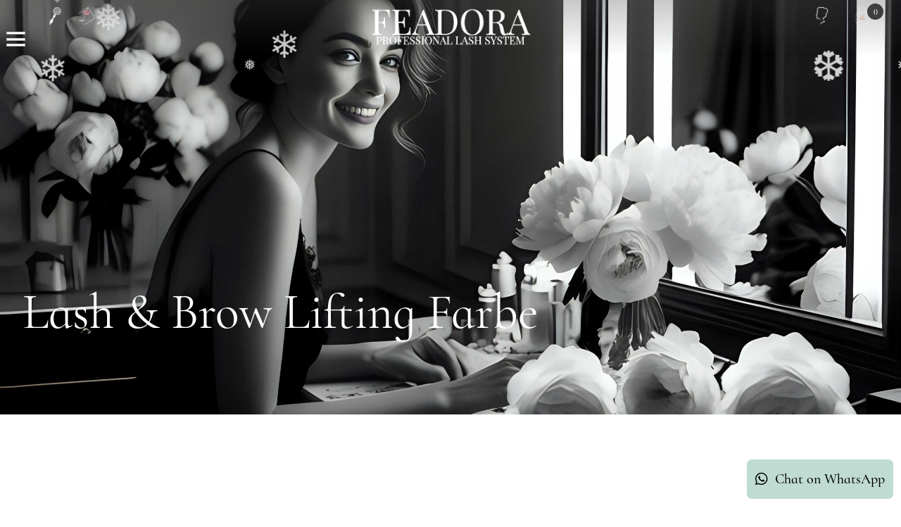

--- FILE ---
content_type: text/html; charset=UTF-8
request_url: https://feadora.com/farbe/
body_size: 17984
content:
<!DOCTYPE html>
<html lang="de">
<head>
<meta charset="UTF-8">
<title>Eyelash und Eyebrow Dye</title>
<base href="https://feadora.com/">
<meta name="robots" content="index,follow">
<meta name="description" content="Vegan und tierversuchsfrei. Frei von Bienenwachs, Ammoniak, PPD und Resorcin. Das vegane Eyelash und Eyebrow Dye Sortiment von Feadora ist in 5 Farbtönen erhältlich : Schwarz, Blau/Schwarz, Braun, Dunkelbraun und Dunkelblond. Durch die reichhaltige Buttertextur lässt sich die vegane Tönungsreihe ganz einfach mit dem …">
<meta name="generator" content="Contao Open Source CMS">
<link rel="stylesheet" href="assets/css/lscss4c_3472761126afec18336f08b37639c286.css?v=572c5584"><link rel="stylesheet" href="assets/css/mediabox-black.min.css-d5857eca.css"><script src="assets/js/jquery.min.js,mootools.min.js-1213e07c.js"></script><script src="/assets/js/lsjs_92beb961fdc5705ffd6dff02020f5bab.js?v=572c5584"></script><script src="/assets/js/lsjs_a0d09c08004629b0e4bc6723edd19677.js?v=572c5584"></script><script type="text/javascript">window.addEvent('domready',function(){if(lsjs.__appHelpers.merconisApp!==undefined&&lsjs.__appHelpers.merconisApp!==null){lsjs.__appHelpers.merconisApp.obj_config.REQUEST_TOKEN='b668e6c74338f9.Ddc7rSrL6z-ViHmoqmoZkPel2WYeQe9jKAu12ImR1C4.Wo1Um1ygoGvd5jHB-jxW15zs9F9MOakEWErc6vPJkFRos3_0To6TeMTiDg';lsjs.__appHelpers.merconisApp.obj_config.str_ajaxUrl='merconis-ajax/';lsjs.__appHelpers.merconisApp.obj_config.int_minicartID='4';lsjs.__appHelpers.merconisApp.start()}})</script>
<!-- Google Tag Manager -->
<script>(function(w,d,s,l,i){w[l]=w[l]||[];w[l].push({'gtm.start':new Date().getTime(),event:'gtm.js'});var f=d.getElementsByTagName(s)[0],j=d.createElement(s),dl=l!='dataLayer'?'&l='+l:'';j.async=!0;j.src='https://www.googletagmanager.com/gtm.js?id='+i+dl;f.parentNode.insertBefore(j,f)})(window,document,'script','dataLayer','GTM-5X2BN34P')</script>
<!-- End Google Tag Manager -->
<meta name="facebook-domain-verification" content="ttrdq859kgiga3vd3nodckcmzvo4oa" />
<meta name="viewport" content="width=device-width, initial-scale=1.0, maximum-scale=1.0, user-scalable=no" />
<!-- ****** faviconit.com Favicons ****** -->
<link rel="shortcut icon" href="/files/favicon/favicon.ico">
<link rel="icon" sizes="16x16 32x32 64x64" href="/files/favicon/favicon.ico">
<link rel="icon" type="image/png" sizes="196x196" href="/files/favicon/favicon-192.png">
<link rel="icon" type="image/png" sizes="160x160" href="/files/favicon/favicon-160.png">
<link rel="icon" type="image/png" sizes="96x96" href="/files/favicon/favicon-96.png">
<link rel="icon" type="image/png" sizes="64x64" href="/files/favicon/favicon-64.png">
<link rel="icon" type="image/png" sizes="32x32" href="/files/favicon/favicon-32.png">
<link rel="icon" type="image/png" sizes="16x16" href="/files/favicon/favicon-16.png">
<link rel="apple-touch-icon" href="/files/favicon/favicon-57.png">
<link rel="apple-touch-icon" sizes="114x114" href="/files/favicon/favicon-114.png">
<link rel="apple-touch-icon" sizes="72x72" href="/files/favicon/favicon-72.png">
<link rel="apple-touch-icon" sizes="144x144" href="/files/favicon/favicon-144.png">
<link rel="apple-touch-icon" sizes="60x60" href="/files/favicon/favicon-60.png">
<link rel="apple-touch-icon" sizes="120x120" href="/files/favicon/favicon-120.png">
<link rel="apple-touch-icon" sizes="76x76" href="/files/favicon/favicon-76.png">
<link rel="apple-touch-icon" sizes="152x152" href="/files/favicon/favicon-152.png">
<link rel="apple-touch-icon" sizes="180x180" href="/files/favicon/favicon-180.png">
<meta name="msapplication-TileColor" content="#FFFFFF">
<meta name="msapplication-TileImage" content="/files/favicon/favicon-144.png">
<meta name="msapplication-config" content="/files/favicon/browserconfig.xml">
<!-- ****** faviconit.com Favicons ****** -->
</head>
<body id="top" class="standard">
<div class="custom">
<div id="off-canvas">
<div class="inside">
<a id="off-canvas-navi-toggler" class="oc-flex-default-toggler" href="sitemap/"><div class="nav-bars">&nbsp;</div></a>
<div id="off-canvas-navi-container" class="oc-flex-default-container">
<div id="off-canvas-navi-container-inside">
<!-- indexer::stop -->
<nav class="mod_navigation lscss-standard-navigation nav-fold-from-1 block">
<a href="farbe/#skipNavigation32" class="invisible">Navigation überspringen</a>
<ul class="level_1">
<li class="nav_color_03 first"><a href="home/" title="Fertig Fächer | Wimpernverlängerung | Volumenwimpern | Professional Lash System" class="nav_color_03 first">home</a></li>
<li class="submenu"><a href="fertige-f%C3%A4cher/" title="Fertig Fächer" class="submenu" aria-haspopup="true">Fertig Fächer</a>
<ul class="level_2">
<li class="submenu ra_20 first"><a href="Outlet/flawless/" title="Perfekt vorgefertigte Wimpernfächer in unterschiedlichen Längen" class="submenu ra_20 first" aria-haspopup="true">Clovel / Fertig Fächer</a>
<ul class="level_3">
<li class="submenu first"><a href="Fertigf%C3%A4cher/Tiefbraun/" title="3D Mix perfekte Wimpernfächer für Kosmetik- und Wimpernstudios" class="submenu first" aria-haspopup="true">3D Tiefbraun</a>
<ul class="level_4">
<li class="first last"><a href="8410/" title="3D CC Mix Perfekt vorgefertigte Wimpernfächer" class="first last">3D CC Mix</a></li>
</ul>
</li>
<li class="submenu"><a href="8367/" title="3D Mix perfekte Wimpernfächer für Kosmetik- und Wimpernstudios" class="submenu" aria-haspopup="true">3D</a>
<ul class="level_4">
<li class="first"><a href="Fertigf%C3%A4cher/Clovel/3d-c-mix/" title="3D C Mix Perfekt vorgefertigte Wimpernfächer" class="first">3D C Mix</a></li>
<li><a href="Fertigf%C3%A4cher/Clovel/3d-cc-mix/" title="3D CC Mix Perfekt vorgefertigte Wimpernfächer">3D CC Mix</a></li>
<li class="last"><a href="Fertigf%C3%A4cher/Clovel/3d-d-mix/" title="3D D Mix Perfekt vorgefertigte Wimpernfächer" class="last">3D D Mix</a></li>
</ul>
</li>
<li class="submenu"><a href="8371/" title="4D Perfekt perfekte Wimpernfächer für Kosmetik- und Wimpernstudios" class="submenu" aria-haspopup="true">4D</a>
<ul class="level_4">
<li class="first"><a href="Fertigf%C3%A4cher/Clovel/4d-c-mix/" title="4D C Mix Wimpernfächer für Kosmetik- und Wimpernstudios" class="first">4D C Mix</a></li>
<li><a href="Fertigf%C3%A4cher/Clovel/4d-cc-mix/" title="4D CC Mix Wimpernfächer für Kosmetik- und Wimpernstudios">4D CC Mix</a></li>
<li class="last"><a href="Fertigf%C3%A4cher/Clovel/4D-D-mix/" title="4D D Mix Wimpernfächer für Kosmetik- und Wimpernstudios" class="last">4D D Mix</a></li>
</ul>
</li>
<li class="submenu last"><a href="8379/" title="5D Mix Wimpernfächer für Kosmetik- und Wimpernstudios" class="submenu last" aria-haspopup="true">5D</a>
<ul class="level_4">
<li class="first"><a href="Fertigf%C3%A4cher/Clovel/5d-c-mix/" title="5D C Mix Wimpernfächer für Kosmetik- und Wimpernstudios" class="first">5D C Mix</a></li>
<li><a href="Fertigf%C3%A4cher/Clovel/5d-cc-mix/" title="5D CC Mix Wimpernfächer für Kosmetik- und Wimpernstudios">5D CC Mix</a></li>
<li><a href="Fertigf%C3%A4cher/Clovel/5d-d-mix/" title="5D D Mix Wimpernfächer für Kosmetik- und Wimpernstudios">5D D Mix</a></li>
<li><a href="Fertigf%C3%A4cher/Clovel/5d-m-mix/" title="5D M Mix Wimpernfächer für Kosmetik- und Wimpernstudios">5D M Mix</a></li>
<li class="last"><a href="Fertigf%C3%A4cher/Clovel/5d-L-mix/" title="5D L Mix Wimpernfächer für Kosmetik- und Wimpernstudios" class="last">5D L Mix</a></li>
</ul>
</li>
</ul>
</li>
<li class="submenu last"><a href="Outlet/clovel/" title="Flawless / Fertig Fächer" class="submenu last" aria-haspopup="true">Flawless / Fertig Fächer</a>
<ul class="level_3">
<li class="submenu first"><a href="Fertigf%C3%A4cher/Flawless/4D/" title="4D Perfekt Wimpernfächer für Kosmetik- und Wimpernstudios" class="submenu first" aria-haspopup="true">4D</a>
<ul class="level_4">
<li class="first"><a href="Fertigf%C3%A4cher/Flawless/4D-CC-Mix/" title="4D CC Mix Wimpernfächer für Kosmetik- und Wimpernstudios" class="first">4D CC Mix</a></li>
<li><a href="Fertigf%C3%A4cher/Flawless/4D-CC-Mix-Braun/" title="4D CC Mix Wimpernfächer für Kosmetik- und Wimpernstudios">4D CC Mix Braun</a></li>
<li><a href="Fertigf%C3%A4cher/Flawless/4D-CC-Einzell%C3%A4ngen/" title="4D CC Einzellängen Wimpernfächer für Kosmetik- und Wimpernstudios">4D CC Einzellängen</a></li>
<li class="last"><a href="Fertigf%C3%A4cher/flawless/4D-CC-Braun-Einzell%C3%A4ngen/" title="4D CC Mix Wimpernfächer für Kosmetik- und Wimpernstudios" class="last">4D CC Braun Einzellängen</a></li>
</ul>
</li>
<li class="submenu"><a href="Fertigf%C3%A4cher/Flawless/6D/" title="6D Perfekt Wimpernfächer für Kosmetik- und Wimpernstudios" class="submenu" aria-haspopup="true">6D</a>
<ul class="level_4">
<li class="first"><a href="Fertigf%C3%A4cher/Flawless/6D-CC-Mix/" title="6D CC Mix Wimpernfächer für Kosmetik- und Wimpernstudios" class="first">6D CC Mix</a></li>
<li class="last"><a href="Fertigf%C3%A4cher/Flawless/6D-CC-Einzell%C3%A4ngen/" title="6D CC Einzellängen Wimpernfächer für Kosmetik- und Wimpernstudios" class="last">6D CC Einzellängen</a></li>
</ul>
</li>
<li class="submenu last"><a href="Fertigf%C3%A4cher/Flawless/8D/" title="8D Perfekt Wimpernfächer für Kosmetik- und Wimpernstudios" class="submenu last" aria-haspopup="true">8D</a>
<ul class="level_4">
<li class="first"><a href="Fertigf%C3%A4cher/Flawless/8D-CC-Mix/" title="8D CC Mix Wimpernfächer für Kosmetik- und Wimpernstudios" class="first">8D CC Mix</a></li>
<li class="last"><a href="Fertigf%C3%A4cher/Flawless/8D-CC-Einzell%C3%A4ngen/" title="8D CC Einzellängen Wimpernfächer für Kosmetik- und Wimpernstudios" class="last">8D CC Einzellängen</a></li>
</ul>
</li>
</ul>
</li>
</ul>
</li>
<li class="submenu"><a href="wimpern/" title="Wimpern" class="submenu" aria-haspopup="true">Wimpern</a>
<ul class="level_2">
<li class="submenu first"><a href="mix-trays/" title="Volume Lashes in Einzellängen C | D | CC Curl" class="submenu first" aria-haspopup="true">Volume Lashes</a>
<ul class="level_3">
<li class="submenu nav_color_03 first"><a href="mix-trays/" title="Volumen Lashes - Volumenwimpern in Stärke 0,03 | 0,05 | 0,07" class="submenu nav_color_03 first" aria-haspopup="true">Mix Trays</a>
<ul class="level_4">
<li class="nav_color_03 first"><a href="Volumen-Lashes-C-0.03-Mix/" title="Volumen Lashes - Volumenwimpern C Mix" class="nav_color_03 first">C Mix</a></li>
<li><a href="Volumen-Lashes-CC-mix/" title="Volumen Lashes - Volumenwimpern CC Mix für Kosmetik- &amp; Wimpernstudios">CC Mix</a></li>
<li class="last"><a href="Volumen-Lashes-D-mix/" title="Volumen Lashes - Volumenwimpern D Mix" class="last">D Mix</a></li>
</ul>
</li>
<li class="submenu"><a href="c-0-03-einzellaengen/" title="C Einzellängen Volumen Lashes - Volumenwimpern" class="submenu" aria-haspopup="true">C Einzellängen</a>
<ul class="level_4">
<li class="first"><a href="Volumen-Lashes-C-0.03-Einzell%C3%A4ngen/" title="Volumen Lashes - Volumenwimpern C 0,03 Einzellängen" class="first">C 0,03</a></li>
<li><a href="Volumen-Lashes-C-0.05-Einzell%C3%A4ngen/" title="Volumen Lashes - Volumenwimpern C 0,05 Einzellängen">C 0,05</a></li>
<li class="last"><a href="Volumen-Lashes-C-0.07-Einzell%C3%A4ngen/" title="Volumen Lashes - Volumenwimpern C 0,07 Einzellängen" class="last">C 0,07</a></li>
</ul>
</li>
<li class="submenu"><a href="cc-0-03-einzellaengen/" title="CC Volumen Lashes - Volumenwimpern" class="submenu" aria-haspopup="true">CC Einzellängen</a>
<ul class="level_4">
<li class="first"><a href="Volumen-Lashes-CC-0.03-Einzell%C3%A4ngen/" title="Volumen Lashes - Volumenwimpern CC 0,03 Einzellängen" class="first">CC 0,03</a></li>
<li><a href="Volumen-Lashes-CC-0.05-Einzell%C3%A4ngen/" title="Volumen Lashes - Volumenwimpern CC 0,05 Einzellängen">CC 0,05</a></li>
<li class="last"><a href="Volumen-Lashes-CC-0.07-Einzell%C3%A4ngen/" title="Volumen Lashes - Volumenwimpern CC 0,07 Einzellängen" class="last">CC 0,07</a></li>
</ul>
</li>
<li class="submenu last"><a href="d-einzellaengen/" title="D Einzellängen Volumen Lashes - Volumenwimpern" class="submenu last" aria-haspopup="true">D Einzellängen</a>
<ul class="level_4">
<li class="first"><a href="Volume-Lashes-D-0.03-Einzell%C3%A4ngen/" title="Volumen Lashes - Volumenwimpern D 0,03 Einzellängen" class="first">D 0,03</a></li>
<li><a href="Volume-Lashes-D-0.05-Einzell%C3%A4ngen/" title="Volumen Lashes - Volumenwimpern D 0,05 Einzellängen">D 0,05</a></li>
<li class="last"><a href="Volume-Lashes-D-0.07-Einzell%C3%A4ngen/" title="Volumen Lashes - Volumenwimpern D 0,07 Einzellängen" class="last">D 0,07</a></li>
</ul>
</li>
</ul>
</li>
<li class="submenu"><a href="flat-lashes/" title="Natürlicher Look - feine Flat Lashes für Kosmetik- &amp; Wimpernstudios" class="submenu" aria-haspopup="true">Flat Lashes</a>
<ul class="level_3">
<li class="first"><a href="flat-lashes-mix-2/" title="Natürlicher Look - feine Flat Lashes für Kosmetik- &amp; Wimpernstudios" class="first">Flat Lashes Mix</a></li>
<li class="last"><a href="flat-lashes-einzellaengen-2/" title="Natürlicher Look - feine Flat Lashes für Kosmetik- &amp; Wimpernstudios" class="last">Flat Lashes Einzellängen</a></li>
</ul>
</li>
<li class="submenu last"><a href="easy-fan-lashes-fast-fan-lashes/" title="Easy Fan Lashes / Fast Fan Lashes" class="submenu last" aria-haspopup="true">Easy Fan Lashes</a>
<ul class="level_3">
<li class="submenu first"><a href="easy-fan-lashes-c-0-05/" title="Easy Fan Lashes Mix" class="submenu first" aria-haspopup="true">Easy Fan Lashes C 0,05</a>
<ul class="level_4">
<li class="first"><a href="einzellaengen-c/" title="Easy-Fan-Lashes-Fast-fan-lashes" class="first">Einzellängen C</a></li>
<li class="last"><a href="mix-c/" title="Easy-Fan-Lashes-Fast-fan-lashes" class="last">Mix C</a></li>
</ul>
</li>
<li class="submenu"><a href="easy-fan-lashes-c-0-07/" title="Easy Fan Lashes" class="submenu" aria-haspopup="true">Easy Fan Lashes C 0,07</a>
<ul class="level_4">
<li class="first"><a href="einzellaengen-c-2/" title="Easy-Fan-Lashes-Fast-fan-lashes-Einzellängen 0.07" class="first">Einzellängen C</a></li>
<li class="last"><a href="mix-c-2/" title="Easy Fan LashesEasy-Fan-Lashes-Fast-fan-lashes-Mix 0.07" class="last">Mix C</a></li>
</ul>
</li>
<li class="submenu"><a href="easy-fan-lashes-Mix/" title="Easy Fan Lashes Mix" class="submenu" aria-haspopup="true">Easy Fan Lashes CC 0,05</a>
<ul class="level_4">
<li class="first"><a href="Easy-Fan-Lashes-Fast-fan-lashes-Einzell%C3%A4ngen-0.05/" title="Easy-Fan-Lashes-Fast-fan-lashes" class="first">Einzellängen CC</a></li>
<li class="last"><a href="Easy-Fan-Lashes-Fast-fan-lashes-Mix-0.05/" title="Easy-Fan-Lashes-Fast-fan-lashes" class="last">Mix CC</a></li>
</ul>
</li>
<li class="submenu last"><a href="easy-fan-lashes-cc-0-07/" title="Easy Fan Lashes" class="submenu last" aria-haspopup="true">Easy Fan Lashes CC 0,07</a>
<ul class="level_4">
<li class="first"><a href="Easy-Fan-Lashes-Fast-fan-lashes-Einzell%C3%A4ngen-0.07/" title="Easy-Fan-Lashes-Fast-fan-lashes-Einzellängen 0.07" class="first">Einzellängen CC</a></li>
<li class="last"><a href="Easy-Fan-Lashes-Fast-fan-lashes-Mix-0.07/" title="Easy Fan LashesEasy-Fan-Lashes-Fast-fan-lashes-Mix 0.07" class="last">Mix CC</a></li>
</ul>
</li>
</ul>
</li>
</ul>
</li>
<li class="submenu trail"><a href="lash-brow-lifting/" title="Lash &amp; Brow Lifting" class="submenu trail" aria-haspopup="true">Lash & Brow Lifting</a>
<ul class="level_2">
<li class="submenu trail first"><a href="brow-lift/" title="Brow Lift" class="submenu trail first" aria-haspopup="true">Brow Lift</a>
<ul class="level_3">
<li class="sibling first"><a href="brow-lift-set-box/" title="Brow Lift Set Box" class="sibling first">Brow Lift Set Box</a></li>
<li class="sibling"><a href="sachets/" title="Brow Sachets" class="sibling">Brow Sachets</a></li>
<li class="sibling"><a href="brow-lift/test-brow-lifting/" title="Brow Lifting Test Sachets" class="sibling">Brow Lifting Test Sachets</a></li>
<li class="sibling"><a href="kleber-balm/" title="Kleber und  Balm" class="sibling">Kleber & Balm</a></li>
<li class="sibling"><a href="Vitamin-Serum/" title="Lash &amp; Brow Vitamin Serum" class="sibling">Vitamin Serum</a></li>
<li class="active"><strong class="active">Farbe</strong></li>
<li class="sibling"><a href="pflege/" title="Wimpern Pflege, Wimpernshampoo, Oil freier Micelle Gesichtsreiniger, Lash und Brow Cleanser, Lash Shampoo, made in EU, Reich an Vitaminen, Nährstoffen" class="sibling">Pflege</a></li>
<li class="sibling"><a href="pinsel/" title="Lash und Brow Pinsel" class="sibling">Pinsel</a></li>
<li class="sibling last"><a href="zubehoer-2/" title="Wimpern Lifting Zubehör" class="sibling last">Zubehör</a></li>
</ul>
</li>
<li class="submenu last"><a href="lash-lift/" title="Lash Lift" class="submenu last" aria-haspopup="true">Lash Lift</a>
<ul class="level_3">
<li class="first"><a href="lash-lift-set-box/" title="Lash Lift Set Box" class="first">Lash Lift Set Box</a></li>
<li><a href="lash-sachets/" title="Lash Sachets">Lash Sachets</a></li>
<li><a href="lash-lift/brow-lifting-test-sachets/" title="Lash Lifting Test Sachets">Lash Lifting Test Sachets</a></li>
<li><a href="kleber-balm-kopie/" title="Kleber und  Balm">Kleber & Balm</a></li>
<li><a href="brow-lift/lash-lifting-pads/" title="Lash Lifting Pads">Lash Lifting Pads</a></li>
<li><a href="Vitamin-Serum./" title="Lash &amp; Brow Vitamin Serum">Vitamin Serum</a></li>
<li><a href="farbe-2/" title="Eyelash und Eyebrow Dye">Farbe</a></li>
<li><a href="pflege-3/" title="Wimpern Pflege, Wimpernshampoo, Oil freier Micelle Gesichtsreiniger, Lash und Brow Cleanser, Lash Shampoo, made in EU, Reich an Vitaminen, Nährstoffen">Pflege</a></li>
<li><a href="pinsel-2/" title="Pinsel">Pinsel</a></li>
<li class="last"><a href="zubehoer-3/" title="Wimpern Lifting Zubehör" class="last">Zubehör</a></li>
</ul>
</li>
</ul>
</li>
<li><a href="pflege-2/" title="Wimpern Pflege, Wimpernshampoo, Oil freier Micelle Gesichtsreiniger, Lash und Brow Cleanser, Lash Shampoo, made in EU, Reich an Vitaminen, Nährstoffen">Pflege</a></li>
<li><a href="wimpernkleber/" title="Wimpernkleber - Zubehör Wimpernverlängerung für Wimpernstylisten">Kleber & CO</a></li>
<li class="submenu"><a href="pinzetten/" title="Pinzetten - für Kosmetik- und Wimpernstudios" class="submenu" aria-haspopup="true">Pinzetten</a>
<ul class="level_2">
<li class="first"><a href="pinzette/" title="Pinzetten Wimpernverlängerung für Wimpernstylisten" class="first">Standard</a></li>
<li><a href="pinzetten-diamond/" title="Pinzetten Wimpernverlängerung für Wimpernstylisten">Diamond</a></li>
<li class="last"><a href="fiber/" title="Pinzetten Wimpernverlängerung für Wimpernstylisten" class="last">Fiber</a></li>
</ul>
</li>
<li class="submenu"><a href="salonausstattung/" title="Salonausstatung für Kosmetik- und Wimpernstudios" class="submenu" aria-haspopup="true">Salonausstattung</a>
<ul class="level_2">
<li class="first"><a href="banner-poster/" title="Banner&amp;Poster Wimpernverlängerung für Wimpernstylisten" class="first">Banner & Poster</a></li>
<li><a href="pinzettenhalter/" title="Pinzettenhalter Wimpernverlängerung für Wimpernstylisten">Pinzettenhalter</a></li>
<li><a href="schluesselband/" title="Schlüsselband Wimpernverlängerung für Wimpernstylisten">Schlüsselband</a></li>
<li><a href="kugelschreiber/" title="Kugelschreiber Wimpernverlängerung für Wimpernstylisten">Kugelschreiber</a></li>
<li><a href="pinzetten-tasche-2/" title="Pinzetten Tasche">Pinzetten Tasche</a></li>
<li class="last"><a href="tragetasche/" title="Tragetasche" class="last">Tragetasche</a></li>
</ul>
</li>
<li class="submenu"><a href="zubehoer/" title="Zubehör Wimpernverlängerung für Wimpernstylisten" class="submenu" aria-haspopup="true">Zubehör</a>
<ul class="level_2">
<li class="first"><a href="augenpads-tape/" title="Augenpads  &amp; Tape Wimpernverlängerung für Wimpernstylisten" class="first">Augenpads & Tape</a></li>
<li><a href="buersten-co/" title="Pflege &amp; Reinigung Wimpernverlängerung für Wimpernstylisten">Bürsten & Co</a></li>
<li><a href="arbeitsbrille/" title="Lupenbrille Wimpernverlängerung für Wimpernstylisten">Arbeitsbrille</a></li>
<li class="black"><a href="schuerze/" title="Salonausstatung Wimpernverlängerung für Wimpernstylisten" class="black">Arbeitsschürze</a></li>
<li><a href="spiegel/" title="Spiegel Wimpernverlängerung für Wimpernstylisten">Spiegel</a></li>
<li><a href="lash-platten-2/" title="Pflege &amp; Reinigung Wimpernverlängerung für Wimpernstylisten">Lash Platten</a></li>
<li class="last"><a href="brosche-feadora/" title="Brosche Feadora" class="last">Brosche Feadora</a></li>
</ul>
</li>
<li class="submenu ra_20 last"><a href="fertige-faecher/" title="Perfekt vorgefertigte Wimpernfächer in unterschiedlichen Längen" class="submenu ra_20 last" aria-haspopup="true">Outlet</a>
<ul class="level_2">
<li class="submenu first"><a href="3d/" title="3D Mix perfekte Wimpernfächer für Kosmetik- und Wimpernstudios" class="submenu first" aria-haspopup="true">3D</a>
<ul class="level_3">
<li class="first"><a href="Fertig-F%C3%A4cher-3d-c-einzellaengen/" title="3D Einzellängen Perfekt vorgefertigte Wimpernfächer" class="first">3D C Einzellängen</a></li>
<li><a href="Fertig-F%C3%A4cher-3d-c-mix/" title="3D Mix Perfekt vorgefertigte Wimpernfächer">3D C Mix</a></li>
<li class="last"><a href="3d/3d-cc/" title="3D Mix Perfekt vorgefertigte Wimpernfächer" class="last">3D CC</a></li>
</ul>
</li>
<li class="submenu"><a href="4d/" title="4D Perfekt perfekte Wimpernfächer für Kosmetik- und Wimpernstudios" class="submenu" aria-haspopup="true">4D</a>
<ul class="level_3">
<li class="first"><a href="Fertig-F%C3%A4cher-4d-c-einzellaengen/" title="4D C Einzellängen - Wimpernfächer für Kosmetik- und Wimpernstudios" class="first">4D C Einzellängen</a></li>
<li><a href="Fertig-F%C3%A4cher-4d-cc-einzellaengen/" title="4D CC Einzellängen Wimpernfächer für Kosmetik- und Wimpernstudios">4D CC Einzellängen</a></li>
<li><a href="Fertig-F%C3%A4cher-4d-d-einzellaengen/" title="4D D Einzellängen Wimpernfächer für Kosmetik- und Wimpernstudios">4D D Einzellängen</a></li>
<li><a href="Fertig-F%C3%A4cher-4d-l-einzellaengen/" title="4D L Einzellängen Wimpernfächer für Kosmetik- und Wimpernstudios">4D L Einzellängen</a></li>
<li><a href="Fertig-F%C3%A4cher-4d-c-mix/" title="4D C Mix Wimpernfächer für Kosmetik- und Wimpernstudios">4D C Mix</a></li>
<li><a href="Fertig-F%C3%A4cher-4d-d-mix/" title="4D D Mix Wimpernfächer für Kosmetik- und Wimpernstudios">4D D Mix</a></li>
<li class="last"><a href="4d-cc-mix/" title="4D CC Mix Wimpernfächer für Kosmetik- und Wimpernstudios" class="last">4D CC Mix</a></li>
</ul>
</li>
<li class="submenu"><a href="5d-mix/" title="5D Mix Wimpernfächer für Kosmetik- und Wimpernstudios" class="submenu" aria-haspopup="true">5D</a>
<ul class="level_3">
<li class="first"><a href="Fertig-F%C3%A4cher-5d-c-einzellaengen/" title="5D C Einzellängen Wimpernfächer für Kosmetik- und Wimpernstudios" class="first">5D C Einzellängen</a></li>
<li><a href="Fertig-F%C3%A4cher-5d-cc-einzellaengen/" title="5D CC Einzellängen Wimpernfächer für Kosmetik- und Wimpernstudios">5D CC Einzellängen</a></li>
<li><a href="5d-mix/5d-cc-0-07-einzellaengen/" title="5D CC Einzellängen Wimpernfächer für Kosmetik- und Wimpernstudios">5D CC 0,07 Einzellängen</a></li>
<li><a href="Fertig-F%C3%A4cher-5d-d-einzellaengen/" title="5D D Einzellängen Wimpernfächer für Kosmetik- und Wimpernstudios">5D D Einzellängen</a></li>
<li><a href="Fertig-F%C3%A4cher-5d-m-einzellaengen/" title="5D M Einzellängen Wimpernfächer für Kosmetik- und Wimpernstudios">5D M Einzellängen</a></li>
<li><a href="Fertig-F%C3%A4cher-5D-C-mix/" title="5D C Mix Wimpernfächer für Kosmetik- und Wimpernstudios">5D C Mix</a></li>
<li><a href="Fertig-F%C3%A4cher-5d-d-mix/" title="5D D Mix Wimpernfächer für Kosmetik- und Wimpernstudios">5D D Mix</a></li>
<li class="last"><a href="5d-cc-mix/" title="5D CC Mix Wimpernfächer für Kosmetik- und Wimpernstudios" class="last">5D CC Mix</a></li>
</ul>
</li>
<li class="submenu last"><a href="7d/" title="7D Wimpernfächer für Kosmetik- und Wimpernstudios" class="submenu last" aria-haspopup="true">7D</a>
<ul class="level_3">
<li class="first"><a href="Fertig-F%C3%A4cher-7d-cc-0.03-einzellaengen/" title="Fertig-Fächer-7d-cc-0,03-einzellaengen" class="first">7D CC 0,03 einzellängen</a></li>
<li class="nav_color_01"><a href="Fertig-F%C3%A4cher-7d-cc-einzellaengen/" title="7D CC Einzellängen Wimpernfächer für Kosmetik- und Wimpernstudios" class="nav_color_01">7D CC Einzellängen</a></li>
<li class="nav_color_01"><a href="7d/7d-cc-0-07-einzellaengen/" title="7D CC 0,07 Einzellängen Wimpernfächer für Kosmetik- und Wimpernstudios" class="nav_color_01">7D CC 0,07 Einzellängen</a></li>
<li class="nav_color_01"><a href="Fertig-F%C3%A4cher-7d-d-einzellaengen/" title="7D D curl Einzellängen Wimpernfächer für Kosmetik- und Wimpernstudios" class="nav_color_01">7D D Einzellängen</a></li>
<li class="nav_color_02"><a href="Fertig-F%C3%A4cher-7d-c-mix/" title="7D C Mix Wimpernfächer für Kosmetik- und Wimpernstudios" class="nav_color_02">7D C Mix</a></li>
<li class="nav_color_03"><a href="Fertig-F%C3%A4cher-7D-D-mix/" title="7D D Mix  Wimpernfächer für Kosmetik- und Wimpernstudios" class="nav_color_03">7D D Mix</a></li>
<li class="nav_color_03"><a href="7d-cc-mix/" title="7D CC Mix  Wimpernfächer für Kosmetik- und Wimpernstudios" class="nav_color_03">7D CC Mix</a></li>
<li class="last"><a href="Fertig-F%C3%A4cher-7d-cc-0.03-Mix/" title="Fertig-Fächer-7d-cc-0,03-Mix" class="last">7D CC 0,03 Mix</a></li>
</ul>
</li>
</ul>
</li>
</ul>
<span id="skipNavigation32" class="invisible"></span>
</nav>
<!-- indexer::continue -->
<div class="navigation-item search"><a title="Du suchst ein Feadora Produkt" href="ergebnisliste-produkt-suche/" class="off-canvas-search-toggler"><span>Produktsuche</span></a>
</div>
<div class="myShop notLoggedIn">
<a href="einloggen/"><span>Anmeldung</span></a>
</div>
<div class="watchlist">
</div>
<div class="contact">
<a title="Kontakt zu Feadora" href="kontakt/"><span>Kontakt</span></a>
</div>
<!--
<div class="phone">
<a title="Du brauchst eine Beratung?" href="&#123;&#123;link_url::beratung|urlattr&#125;&#125;"><span>Beratung</span></a>
</div>
-->
</div>
</div>
<div id="off-canvas-search-container" class="oc-flex-default-container">
<div id="off-canvas-search-container-inside">
<div class="off-canvas-search-toggler close-button">&nbsp;</div>
<h2>Produkt-Suche</h2>
<p>Bitte klicke auf den Such-Button, um eine vollständige Suche auszuführen.</p>
<!-- indexer::stop -->
<div class="mod_ls_shop_productSearch template_productSearch_offCanvas ls_searchBox off-canvas">
<form action="farbe/" method="post">
<div class="formbody liveHits">
<input type="hidden" name="REQUEST_TOKEN" value="b668e6c74338f9.Ddc7rSrL6z-ViHmoqmoZkPel2WYeQe9jKAu12ImR1C4.Wo1Um1ygoGvd5jHB-jxW15zs9F9MOakEWErc6vPJkFRos3_0To6TeMTiDg" />
<input type="hidden" name="FORM_SUBMIT" value="merconisProductSearch">
<div class="flexWidget flexWidget_default">
<label for="merconis_searchWord">Suchbegriff</label>
<input name="merconis_searchWord" id="merconis_searchWord" type="text" value="">
</div>			<button type="submit" class="submit no-button"></button>
</div>
</form>
</div>
<!-- indexer::continue -->
</div>
</div>
<div id="off-canvas-language-selector-container" class="oc-flex-default-container">
<div id="off-canvas-language-selector-container-inside">
<div class="off-canvas-language-selector-toggler close-button">&nbsp;</div>
<div class="ls_languageSelector mod_ls_cnc_selector block">
<!-- indexer::stop -->
<div class="current-language-info">
Sie benutzen diese Website aktuell in <span class="current-language">Deutsch</span>    </div>
<!-- indexer::continue -->
</div>
</div>
</div>
<div id="off-canvas-cart-preview-container" class="oc-flex-default-container">
<div id="off-canvas-cart-preview-container-inside">
<div class="off-canvas-cart-preview-toggler close-button">&nbsp;</div>
<!-- indexer::stop -->
<div id="cart-preview">
<div class="headline-area">
<div id="cart-preview-headline" class="ajax-reload-by-putInCart">
<h3>Keine Produkte im Warenkorb</h3>
</div>
<div id="cart-preview-empty-cart-message" class="ajax-reload-by-putInCart">
<p>Bitte lege die Produkte, die du kaufen möchtest, in den Warenkorb.</p>
</div>
<a class="off-canvas-cart-preview-toggler">Weiter einkaufen</a>
<span id="cart-preview-link-to-cart" class="ajax-reload-by-putInCart">
</span>
</div>
<div id="cart-preview-items-list" class="ajax-reload-by-putInCart">
</div>
</div>
<!-- indexer::continue -->
</div>
</div>
<div id="no-js-info" class="hide-when-lsjs">Bitte aktivieren Sie JavaScript in Ihrem Browser, um diese Website vollständig nutzen zu können.</div>  </div>
</div>
</div>
<div id="wrapper">
<header id="header">
<div class="inside">
<div id="header-part-2">
<div class="inside">
<div id="header-suche">
<div class="navigation-item search"><a title="Du suchst ein Feadora Produkt" href="ergebnisliste-produkt-suche/" class="off-canvas-search-toggler">	<label>Suche</label></a></div>
<!--	<div class="navigation-item phone">	<a href="&#123;&#123;link_url::beratung|urlattr&#125;&#125;"><label>Beratung</label></a></div> -->
<div class="navigation-item contact">	<a href="kontakt/"><label>Kontakt</label></a></div>
</div>
<!-- indexer::stop -->
<nav class="mod_navigation lscss-standard-navigation horizontalNavigation nav-fold-from-1-exclude-2 touch-settings-main-navigation block" id="mainNavigation">
<a href="farbe/#skipNavigation1" class="invisible">Navigation überspringen</a>
<ul class="level_1">
<li class="nav_color_03 first"><a href="home/" title="Fertig Fächer | Wimpernverlängerung | Volumenwimpern | Professional Lash System" class="nav_color_03 first">home</a></li>
<li class="submenu"><a href="fertige-f%C3%A4cher/" title="Fertig Fächer" class="submenu" aria-haspopup="true">Fertig Fächer</a>
<ul class="level_2">
<li class="submenu ra_20 first"><a href="Outlet/flawless/" title="Perfekt vorgefertigte Wimpernfächer in unterschiedlichen Längen" class="submenu ra_20 first" aria-haspopup="true">Clovel / Fertig Fächer</a>
<ul class="level_3">
<li class="submenu first"><a href="Fertigf%C3%A4cher/Tiefbraun/" title="3D Mix perfekte Wimpernfächer für Kosmetik- und Wimpernstudios" class="submenu first" aria-haspopup="true">3D Tiefbraun</a>
<ul class="level_4">
<li class="first last"><a href="8410/" title="3D CC Mix Perfekt vorgefertigte Wimpernfächer" class="first last">3D CC Mix</a></li>
</ul>
</li>
<li class="submenu"><a href="8367/" title="3D Mix perfekte Wimpernfächer für Kosmetik- und Wimpernstudios" class="submenu" aria-haspopup="true">3D</a>
<ul class="level_4">
<li class="first"><a href="Fertigf%C3%A4cher/Clovel/3d-c-mix/" title="3D C Mix Perfekt vorgefertigte Wimpernfächer" class="first">3D C Mix</a></li>
<li><a href="Fertigf%C3%A4cher/Clovel/3d-cc-mix/" title="3D CC Mix Perfekt vorgefertigte Wimpernfächer">3D CC Mix</a></li>
<li class="last"><a href="Fertigf%C3%A4cher/Clovel/3d-d-mix/" title="3D D Mix Perfekt vorgefertigte Wimpernfächer" class="last">3D D Mix</a></li>
</ul>
</li>
<li class="submenu"><a href="8371/" title="4D Perfekt perfekte Wimpernfächer für Kosmetik- und Wimpernstudios" class="submenu" aria-haspopup="true">4D</a>
<ul class="level_4">
<li class="first"><a href="Fertigf%C3%A4cher/Clovel/4d-c-mix/" title="4D C Mix Wimpernfächer für Kosmetik- und Wimpernstudios" class="first">4D C Mix</a></li>
<li><a href="Fertigf%C3%A4cher/Clovel/4d-cc-mix/" title="4D CC Mix Wimpernfächer für Kosmetik- und Wimpernstudios">4D CC Mix</a></li>
<li class="last"><a href="Fertigf%C3%A4cher/Clovel/4D-D-mix/" title="4D D Mix Wimpernfächer für Kosmetik- und Wimpernstudios" class="last">4D D Mix</a></li>
</ul>
</li>
<li class="submenu last"><a href="8379/" title="5D Mix Wimpernfächer für Kosmetik- und Wimpernstudios" class="submenu last" aria-haspopup="true">5D</a>
<ul class="level_4">
<li class="first"><a href="Fertigf%C3%A4cher/Clovel/5d-c-mix/" title="5D C Mix Wimpernfächer für Kosmetik- und Wimpernstudios" class="first">5D C Mix</a></li>
<li><a href="Fertigf%C3%A4cher/Clovel/5d-cc-mix/" title="5D CC Mix Wimpernfächer für Kosmetik- und Wimpernstudios">5D CC Mix</a></li>
<li><a href="Fertigf%C3%A4cher/Clovel/5d-d-mix/" title="5D D Mix Wimpernfächer für Kosmetik- und Wimpernstudios">5D D Mix</a></li>
<li><a href="Fertigf%C3%A4cher/Clovel/5d-m-mix/" title="5D M Mix Wimpernfächer für Kosmetik- und Wimpernstudios">5D M Mix</a></li>
<li class="last"><a href="Fertigf%C3%A4cher/Clovel/5d-L-mix/" title="5D L Mix Wimpernfächer für Kosmetik- und Wimpernstudios" class="last">5D L Mix</a></li>
</ul>
</li>
</ul>
</li>
<li class="submenu last"><a href="Outlet/clovel/" title="Flawless / Fertig Fächer" class="submenu last" aria-haspopup="true">Flawless / Fertig Fächer</a>
<ul class="level_3">
<li class="submenu first"><a href="Fertigf%C3%A4cher/Flawless/4D/" title="4D Perfekt Wimpernfächer für Kosmetik- und Wimpernstudios" class="submenu first" aria-haspopup="true">4D</a>
<ul class="level_4">
<li class="first"><a href="Fertigf%C3%A4cher/Flawless/4D-CC-Mix/" title="4D CC Mix Wimpernfächer für Kosmetik- und Wimpernstudios" class="first">4D CC Mix</a></li>
<li><a href="Fertigf%C3%A4cher/Flawless/4D-CC-Mix-Braun/" title="4D CC Mix Wimpernfächer für Kosmetik- und Wimpernstudios">4D CC Mix Braun</a></li>
<li><a href="Fertigf%C3%A4cher/Flawless/4D-CC-Einzell%C3%A4ngen/" title="4D CC Einzellängen Wimpernfächer für Kosmetik- und Wimpernstudios">4D CC Einzellängen</a></li>
<li class="last"><a href="Fertigf%C3%A4cher/flawless/4D-CC-Braun-Einzell%C3%A4ngen/" title="4D CC Mix Wimpernfächer für Kosmetik- und Wimpernstudios" class="last">4D CC Braun Einzellängen</a></li>
</ul>
</li>
<li class="submenu"><a href="Fertigf%C3%A4cher/Flawless/6D/" title="6D Perfekt Wimpernfächer für Kosmetik- und Wimpernstudios" class="submenu" aria-haspopup="true">6D</a>
<ul class="level_4">
<li class="first"><a href="Fertigf%C3%A4cher/Flawless/6D-CC-Mix/" title="6D CC Mix Wimpernfächer für Kosmetik- und Wimpernstudios" class="first">6D CC Mix</a></li>
<li class="last"><a href="Fertigf%C3%A4cher/Flawless/6D-CC-Einzell%C3%A4ngen/" title="6D CC Einzellängen Wimpernfächer für Kosmetik- und Wimpernstudios" class="last">6D CC Einzellängen</a></li>
</ul>
</li>
<li class="submenu last"><a href="Fertigf%C3%A4cher/Flawless/8D/" title="8D Perfekt Wimpernfächer für Kosmetik- und Wimpernstudios" class="submenu last" aria-haspopup="true">8D</a>
<ul class="level_4">
<li class="first"><a href="Fertigf%C3%A4cher/Flawless/8D-CC-Mix/" title="8D CC Mix Wimpernfächer für Kosmetik- und Wimpernstudios" class="first">8D CC Mix</a></li>
<li class="last"><a href="Fertigf%C3%A4cher/Flawless/8D-CC-Einzell%C3%A4ngen/" title="8D CC Einzellängen Wimpernfächer für Kosmetik- und Wimpernstudios" class="last">8D CC Einzellängen</a></li>
</ul>
</li>
</ul>
</li>
</ul>
</li>
<li class="submenu"><a href="wimpern/" title="Wimpern" class="submenu" aria-haspopup="true">Wimpern</a>
<ul class="level_2">
<li class="submenu first"><a href="mix-trays/" title="Volume Lashes in Einzellängen C | D | CC Curl" class="submenu first" aria-haspopup="true">Volume Lashes</a>
<ul class="level_3">
<li class="submenu nav_color_03 first"><a href="mix-trays/" title="Volumen Lashes - Volumenwimpern in Stärke 0,03 | 0,05 | 0,07" class="submenu nav_color_03 first" aria-haspopup="true">Mix Trays</a>
<ul class="level_4">
<li class="nav_color_03 first"><a href="Volumen-Lashes-C-0.03-Mix/" title="Volumen Lashes - Volumenwimpern C Mix" class="nav_color_03 first">C Mix</a></li>
<li><a href="Volumen-Lashes-CC-mix/" title="Volumen Lashes - Volumenwimpern CC Mix für Kosmetik- &amp; Wimpernstudios">CC Mix</a></li>
<li class="last"><a href="Volumen-Lashes-D-mix/" title="Volumen Lashes - Volumenwimpern D Mix" class="last">D Mix</a></li>
</ul>
</li>
<li class="submenu"><a href="c-0-03-einzellaengen/" title="C Einzellängen Volumen Lashes - Volumenwimpern" class="submenu" aria-haspopup="true">C Einzellängen</a>
<ul class="level_4">
<li class="first"><a href="Volumen-Lashes-C-0.03-Einzell%C3%A4ngen/" title="Volumen Lashes - Volumenwimpern C 0,03 Einzellängen" class="first">C 0,03</a></li>
<li><a href="Volumen-Lashes-C-0.05-Einzell%C3%A4ngen/" title="Volumen Lashes - Volumenwimpern C 0,05 Einzellängen">C 0,05</a></li>
<li class="last"><a href="Volumen-Lashes-C-0.07-Einzell%C3%A4ngen/" title="Volumen Lashes - Volumenwimpern C 0,07 Einzellängen" class="last">C 0,07</a></li>
</ul>
</li>
<li class="submenu"><a href="cc-0-03-einzellaengen/" title="CC Volumen Lashes - Volumenwimpern" class="submenu" aria-haspopup="true">CC Einzellängen</a>
<ul class="level_4">
<li class="first"><a href="Volumen-Lashes-CC-0.03-Einzell%C3%A4ngen/" title="Volumen Lashes - Volumenwimpern CC 0,03 Einzellängen" class="first">CC 0,03</a></li>
<li><a href="Volumen-Lashes-CC-0.05-Einzell%C3%A4ngen/" title="Volumen Lashes - Volumenwimpern CC 0,05 Einzellängen">CC 0,05</a></li>
<li class="last"><a href="Volumen-Lashes-CC-0.07-Einzell%C3%A4ngen/" title="Volumen Lashes - Volumenwimpern CC 0,07 Einzellängen" class="last">CC 0,07</a></li>
</ul>
</li>
<li class="submenu last"><a href="d-einzellaengen/" title="D Einzellängen Volumen Lashes - Volumenwimpern" class="submenu last" aria-haspopup="true">D Einzellängen</a>
<ul class="level_4">
<li class="first"><a href="Volume-Lashes-D-0.03-Einzell%C3%A4ngen/" title="Volumen Lashes - Volumenwimpern D 0,03 Einzellängen" class="first">D 0,03</a></li>
<li><a href="Volume-Lashes-D-0.05-Einzell%C3%A4ngen/" title="Volumen Lashes - Volumenwimpern D 0,05 Einzellängen">D 0,05</a></li>
<li class="last"><a href="Volume-Lashes-D-0.07-Einzell%C3%A4ngen/" title="Volumen Lashes - Volumenwimpern D 0,07 Einzellängen" class="last">D 0,07</a></li>
</ul>
</li>
</ul>
</li>
<li class="submenu"><a href="flat-lashes/" title="Natürlicher Look - feine Flat Lashes für Kosmetik- &amp; Wimpernstudios" class="submenu" aria-haspopup="true">Flat Lashes</a>
<ul class="level_3">
<li class="first"><a href="flat-lashes-mix-2/" title="Natürlicher Look - feine Flat Lashes für Kosmetik- &amp; Wimpernstudios" class="first">Flat Lashes Mix</a></li>
<li class="last"><a href="flat-lashes-einzellaengen-2/" title="Natürlicher Look - feine Flat Lashes für Kosmetik- &amp; Wimpernstudios" class="last">Flat Lashes Einzellängen</a></li>
</ul>
</li>
<li class="submenu last"><a href="easy-fan-lashes-fast-fan-lashes/" title="Easy Fan Lashes / Fast Fan Lashes" class="submenu last" aria-haspopup="true">Easy Fan Lashes</a>
<ul class="level_3">
<li class="submenu first"><a href="easy-fan-lashes-c-0-05/" title="Easy Fan Lashes Mix" class="submenu first" aria-haspopup="true">Easy Fan Lashes C 0,05</a>
<ul class="level_4">
<li class="first"><a href="einzellaengen-c/" title="Easy-Fan-Lashes-Fast-fan-lashes" class="first">Einzellängen C</a></li>
<li class="last"><a href="mix-c/" title="Easy-Fan-Lashes-Fast-fan-lashes" class="last">Mix C</a></li>
</ul>
</li>
<li class="submenu"><a href="easy-fan-lashes-c-0-07/" title="Easy Fan Lashes" class="submenu" aria-haspopup="true">Easy Fan Lashes C 0,07</a>
<ul class="level_4">
<li class="first"><a href="einzellaengen-c-2/" title="Easy-Fan-Lashes-Fast-fan-lashes-Einzellängen 0.07" class="first">Einzellängen C</a></li>
<li class="last"><a href="mix-c-2/" title="Easy Fan LashesEasy-Fan-Lashes-Fast-fan-lashes-Mix 0.07" class="last">Mix C</a></li>
</ul>
</li>
<li class="submenu"><a href="easy-fan-lashes-Mix/" title="Easy Fan Lashes Mix" class="submenu" aria-haspopup="true">Easy Fan Lashes CC 0,05</a>
<ul class="level_4">
<li class="first"><a href="Easy-Fan-Lashes-Fast-fan-lashes-Einzell%C3%A4ngen-0.05/" title="Easy-Fan-Lashes-Fast-fan-lashes" class="first">Einzellängen CC</a></li>
<li class="last"><a href="Easy-Fan-Lashes-Fast-fan-lashes-Mix-0.05/" title="Easy-Fan-Lashes-Fast-fan-lashes" class="last">Mix CC</a></li>
</ul>
</li>
<li class="submenu last"><a href="easy-fan-lashes-cc-0-07/" title="Easy Fan Lashes" class="submenu last" aria-haspopup="true">Easy Fan Lashes CC 0,07</a>
<ul class="level_4">
<li class="first"><a href="Easy-Fan-Lashes-Fast-fan-lashes-Einzell%C3%A4ngen-0.07/" title="Easy-Fan-Lashes-Fast-fan-lashes-Einzellängen 0.07" class="first">Einzellängen CC</a></li>
<li class="last"><a href="Easy-Fan-Lashes-Fast-fan-lashes-Mix-0.07/" title="Easy Fan LashesEasy-Fan-Lashes-Fast-fan-lashes-Mix 0.07" class="last">Mix CC</a></li>
</ul>
</li>
</ul>
</li>
</ul>
</li>
<li class="submenu trail"><a href="lash-brow-lifting/" title="Lash &amp; Brow Lifting" class="submenu trail" aria-haspopup="true">Lash & Brow Lifting</a>
<ul class="level_2">
<li class="submenu trail first"><a href="brow-lift/" title="Brow Lift" class="submenu trail first" aria-haspopup="true">Brow Lift</a>
<ul class="level_3">
<li class="sibling first"><a href="brow-lift-set-box/" title="Brow Lift Set Box" class="sibling first">Brow Lift Set Box</a></li>
<li class="sibling"><a href="sachets/" title="Brow Sachets" class="sibling">Brow Sachets</a></li>
<li class="sibling"><a href="brow-lift/test-brow-lifting/" title="Brow Lifting Test Sachets" class="sibling">Brow Lifting Test Sachets</a></li>
<li class="sibling"><a href="kleber-balm/" title="Kleber und  Balm" class="sibling">Kleber & Balm</a></li>
<li class="sibling"><a href="Vitamin-Serum/" title="Lash &amp; Brow Vitamin Serum" class="sibling">Vitamin Serum</a></li>
<li class="active"><strong class="active">Farbe</strong></li>
<li class="sibling"><a href="pflege/" title="Wimpern Pflege, Wimpernshampoo, Oil freier Micelle Gesichtsreiniger, Lash und Brow Cleanser, Lash Shampoo, made in EU, Reich an Vitaminen, Nährstoffen" class="sibling">Pflege</a></li>
<li class="sibling"><a href="pinsel/" title="Lash und Brow Pinsel" class="sibling">Pinsel</a></li>
<li class="sibling last"><a href="zubehoer-2/" title="Wimpern Lifting Zubehör" class="sibling last">Zubehör</a></li>
</ul>
</li>
<li class="submenu last"><a href="lash-lift/" title="Lash Lift" class="submenu last" aria-haspopup="true">Lash Lift</a>
<ul class="level_3">
<li class="first"><a href="lash-lift-set-box/" title="Lash Lift Set Box" class="first">Lash Lift Set Box</a></li>
<li><a href="lash-sachets/" title="Lash Sachets">Lash Sachets</a></li>
<li><a href="lash-lift/brow-lifting-test-sachets/" title="Lash Lifting Test Sachets">Lash Lifting Test Sachets</a></li>
<li><a href="kleber-balm-kopie/" title="Kleber und  Balm">Kleber & Balm</a></li>
<li><a href="brow-lift/lash-lifting-pads/" title="Lash Lifting Pads">Lash Lifting Pads</a></li>
<li><a href="Vitamin-Serum./" title="Lash &amp; Brow Vitamin Serum">Vitamin Serum</a></li>
<li><a href="farbe-2/" title="Eyelash und Eyebrow Dye">Farbe</a></li>
<li><a href="pflege-3/" title="Wimpern Pflege, Wimpernshampoo, Oil freier Micelle Gesichtsreiniger, Lash und Brow Cleanser, Lash Shampoo, made in EU, Reich an Vitaminen, Nährstoffen">Pflege</a></li>
<li><a href="pinsel-2/" title="Pinsel">Pinsel</a></li>
<li class="last"><a href="zubehoer-3/" title="Wimpern Lifting Zubehör" class="last">Zubehör</a></li>
</ul>
</li>
</ul>
</li>
<li><a href="pflege-2/" title="Wimpern Pflege, Wimpernshampoo, Oil freier Micelle Gesichtsreiniger, Lash und Brow Cleanser, Lash Shampoo, made in EU, Reich an Vitaminen, Nährstoffen">Pflege</a></li>
<li><a href="wimpernkleber/" title="Wimpernkleber - Zubehör Wimpernverlängerung für Wimpernstylisten">Kleber & CO</a></li>
<li class="submenu"><a href="pinzetten/" title="Pinzetten - für Kosmetik- und Wimpernstudios" class="submenu" aria-haspopup="true">Pinzetten</a>
<ul class="level_2">
<li class="first"><a href="pinzette/" title="Pinzetten Wimpernverlängerung für Wimpernstylisten" class="first">Standard</a></li>
<li><a href="pinzetten-diamond/" title="Pinzetten Wimpernverlängerung für Wimpernstylisten">Diamond</a></li>
<li class="last"><a href="fiber/" title="Pinzetten Wimpernverlängerung für Wimpernstylisten" class="last">Fiber</a></li>
</ul>
</li>
<li class="submenu"><a href="salonausstattung/" title="Salonausstatung für Kosmetik- und Wimpernstudios" class="submenu" aria-haspopup="true">Salonausstattung</a>
<ul class="level_2">
<li class="first"><a href="banner-poster/" title="Banner&amp;Poster Wimpernverlängerung für Wimpernstylisten" class="first">Banner & Poster</a></li>
<li><a href="pinzettenhalter/" title="Pinzettenhalter Wimpernverlängerung für Wimpernstylisten">Pinzettenhalter</a></li>
<li><a href="schluesselband/" title="Schlüsselband Wimpernverlängerung für Wimpernstylisten">Schlüsselband</a></li>
<li><a href="kugelschreiber/" title="Kugelschreiber Wimpernverlängerung für Wimpernstylisten">Kugelschreiber</a></li>
<li><a href="pinzetten-tasche-2/" title="Pinzetten Tasche">Pinzetten Tasche</a></li>
<li class="last"><a href="tragetasche/" title="Tragetasche" class="last">Tragetasche</a></li>
</ul>
</li>
<li class="submenu"><a href="zubehoer/" title="Zubehör Wimpernverlängerung für Wimpernstylisten" class="submenu" aria-haspopup="true">Zubehör</a>
<ul class="level_2">
<li class="first"><a href="augenpads-tape/" title="Augenpads  &amp; Tape Wimpernverlängerung für Wimpernstylisten" class="first">Augenpads & Tape</a></li>
<li><a href="buersten-co/" title="Pflege &amp; Reinigung Wimpernverlängerung für Wimpernstylisten">Bürsten & Co</a></li>
<li><a href="arbeitsbrille/" title="Lupenbrille Wimpernverlängerung für Wimpernstylisten">Arbeitsbrille</a></li>
<li class="black"><a href="schuerze/" title="Salonausstatung Wimpernverlängerung für Wimpernstylisten" class="black">Arbeitsschürze</a></li>
<li><a href="spiegel/" title="Spiegel Wimpernverlängerung für Wimpernstylisten">Spiegel</a></li>
<li><a href="lash-platten-2/" title="Pflege &amp; Reinigung Wimpernverlängerung für Wimpernstylisten">Lash Platten</a></li>
<li class="last"><a href="brosche-feadora/" title="Brosche Feadora" class="last">Brosche Feadora</a></li>
</ul>
</li>
<li class="submenu ra_20 last"><a href="fertige-faecher/" title="Perfekt vorgefertigte Wimpernfächer in unterschiedlichen Längen" class="submenu ra_20 last" aria-haspopup="true">Outlet</a>
<ul class="level_2">
<li class="submenu first"><a href="3d/" title="3D Mix perfekte Wimpernfächer für Kosmetik- und Wimpernstudios" class="submenu first" aria-haspopup="true">3D</a>
<ul class="level_3">
<li class="first"><a href="Fertig-F%C3%A4cher-3d-c-einzellaengen/" title="3D Einzellängen Perfekt vorgefertigte Wimpernfächer" class="first">3D C Einzellängen</a></li>
<li><a href="Fertig-F%C3%A4cher-3d-c-mix/" title="3D Mix Perfekt vorgefertigte Wimpernfächer">3D C Mix</a></li>
<li class="last"><a href="3d/3d-cc/" title="3D Mix Perfekt vorgefertigte Wimpernfächer" class="last">3D CC</a></li>
</ul>
</li>
<li class="submenu"><a href="4d/" title="4D Perfekt perfekte Wimpernfächer für Kosmetik- und Wimpernstudios" class="submenu" aria-haspopup="true">4D</a>
<ul class="level_3">
<li class="first"><a href="Fertig-F%C3%A4cher-4d-c-einzellaengen/" title="4D C Einzellängen - Wimpernfächer für Kosmetik- und Wimpernstudios" class="first">4D C Einzellängen</a></li>
<li><a href="Fertig-F%C3%A4cher-4d-cc-einzellaengen/" title="4D CC Einzellängen Wimpernfächer für Kosmetik- und Wimpernstudios">4D CC Einzellängen</a></li>
<li><a href="Fertig-F%C3%A4cher-4d-d-einzellaengen/" title="4D D Einzellängen Wimpernfächer für Kosmetik- und Wimpernstudios">4D D Einzellängen</a></li>
<li><a href="Fertig-F%C3%A4cher-4d-l-einzellaengen/" title="4D L Einzellängen Wimpernfächer für Kosmetik- und Wimpernstudios">4D L Einzellängen</a></li>
<li><a href="Fertig-F%C3%A4cher-4d-c-mix/" title="4D C Mix Wimpernfächer für Kosmetik- und Wimpernstudios">4D C Mix</a></li>
<li><a href="Fertig-F%C3%A4cher-4d-d-mix/" title="4D D Mix Wimpernfächer für Kosmetik- und Wimpernstudios">4D D Mix</a></li>
<li class="last"><a href="4d-cc-mix/" title="4D CC Mix Wimpernfächer für Kosmetik- und Wimpernstudios" class="last">4D CC Mix</a></li>
</ul>
</li>
<li class="submenu"><a href="5d-mix/" title="5D Mix Wimpernfächer für Kosmetik- und Wimpernstudios" class="submenu" aria-haspopup="true">5D</a>
<ul class="level_3">
<li class="first"><a href="Fertig-F%C3%A4cher-5d-c-einzellaengen/" title="5D C Einzellängen Wimpernfächer für Kosmetik- und Wimpernstudios" class="first">5D C Einzellängen</a></li>
<li><a href="Fertig-F%C3%A4cher-5d-cc-einzellaengen/" title="5D CC Einzellängen Wimpernfächer für Kosmetik- und Wimpernstudios">5D CC Einzellängen</a></li>
<li><a href="5d-mix/5d-cc-0-07-einzellaengen/" title="5D CC Einzellängen Wimpernfächer für Kosmetik- und Wimpernstudios">5D CC 0,07 Einzellängen</a></li>
<li><a href="Fertig-F%C3%A4cher-5d-d-einzellaengen/" title="5D D Einzellängen Wimpernfächer für Kosmetik- und Wimpernstudios">5D D Einzellängen</a></li>
<li><a href="Fertig-F%C3%A4cher-5d-m-einzellaengen/" title="5D M Einzellängen Wimpernfächer für Kosmetik- und Wimpernstudios">5D M Einzellängen</a></li>
<li><a href="Fertig-F%C3%A4cher-5D-C-mix/" title="5D C Mix Wimpernfächer für Kosmetik- und Wimpernstudios">5D C Mix</a></li>
<li><a href="Fertig-F%C3%A4cher-5d-d-mix/" title="5D D Mix Wimpernfächer für Kosmetik- und Wimpernstudios">5D D Mix</a></li>
<li class="last"><a href="5d-cc-mix/" title="5D CC Mix Wimpernfächer für Kosmetik- und Wimpernstudios" class="last">5D CC Mix</a></li>
</ul>
</li>
<li class="submenu last"><a href="7d/" title="7D Wimpernfächer für Kosmetik- und Wimpernstudios" class="submenu last" aria-haspopup="true">7D</a>
<ul class="level_3">
<li class="first"><a href="Fertig-F%C3%A4cher-7d-cc-0.03-einzellaengen/" title="Fertig-Fächer-7d-cc-0,03-einzellaengen" class="first">7D CC 0,03 einzellängen</a></li>
<li class="nav_color_01"><a href="Fertig-F%C3%A4cher-7d-cc-einzellaengen/" title="7D CC Einzellängen Wimpernfächer für Kosmetik- und Wimpernstudios" class="nav_color_01">7D CC Einzellängen</a></li>
<li class="nav_color_01"><a href="7d/7d-cc-0-07-einzellaengen/" title="7D CC 0,07 Einzellängen Wimpernfächer für Kosmetik- und Wimpernstudios" class="nav_color_01">7D CC 0,07 Einzellängen</a></li>
<li class="nav_color_01"><a href="Fertig-F%C3%A4cher-7d-d-einzellaengen/" title="7D D curl Einzellängen Wimpernfächer für Kosmetik- und Wimpernstudios" class="nav_color_01">7D D Einzellängen</a></li>
<li class="nav_color_02"><a href="Fertig-F%C3%A4cher-7d-c-mix/" title="7D C Mix Wimpernfächer für Kosmetik- und Wimpernstudios" class="nav_color_02">7D C Mix</a></li>
<li class="nav_color_03"><a href="Fertig-F%C3%A4cher-7D-D-mix/" title="7D D Mix  Wimpernfächer für Kosmetik- und Wimpernstudios" class="nav_color_03">7D D Mix</a></li>
<li class="nav_color_03"><a href="7d-cc-mix/" title="7D CC Mix  Wimpernfächer für Kosmetik- und Wimpernstudios" class="nav_color_03">7D CC Mix</a></li>
<li class="last"><a href="Fertig-F%C3%A4cher-7d-cc-0.03-Mix/" title="Fertig-Fächer-7d-cc-0,03-Mix" class="last">7D CC 0,03 Mix</a></li>
</ul>
</li>
</ul>
</li>
</ul>
<span id="skipNavigation1" class="invisible"></span>
</nav>
<!-- indexer::continue -->
<div id="logo" class="white"><a href="./"><img alt="Feadora Professional Lash System" src="files/merconisfiles/themes/theme10/images/logos/logo.png"></a></div>
<div id="logo" class="black"><a href="./"><img alt="Feadora Professional Lash System" src="files/merconisfiles/themes/theme10/images/logos/Feadora-Logo-Schwarz.png"></a></div>
<div id="special-shop-navigation">
<div class="navigation-item language"><a href="sprachen/" class="off-canvas-language-selector-toggler"><label>Sprache</label></a></div>
<div  class="navigation-item myShop notLoggedIn">
<a href="einloggen/">
<label>Anmeldung</label>
</a>
</div>
<div class="navigation-item watchlist">
</div>
<div class="navigation-item cart"><a href="warenkorb/" class="off-canvas-cart-preview-toggler"><!-- indexer::stop -->
<span id="cart-num-items" class="cart-num-items ajax-reload-by-putInCart">0</span>
<!-- indexer::continue --><label>Warenkorb</label></a></div>
</div>
<div id="header-navigation-2"></div>
</div>
</div>            </div>
</header>
<div class="custom">
<div id="atTop">
<div class="inside">
<div class="mod_article block" id="article-2153">
<div class="ls_headerBox_04">
<div class="image_container  autosize">
<picture><!--[if IE 9]><video style="display: none;"><![endif]-->
<source srcset="files/merconisfiles/themes/theme10/images/fullwidth/imageSeiten/Lash&Brow-Farben-H-feadora.jpg" media="(max-width: 790px)" alt="Zubehör Feadora Professionell Lash System Onlineshop für Wimpern">
<source srcset="files/merconisfiles/themes/theme10/images/fullwidth/imageSeiten/Lash&Brow-Farben-feadora.jpg" media="(min-width: 791px)" alt="Feadora Professionell Lash System Onlineshop für Wimpern"><!--[if IE 9]></video>
<![endif]--><img src="files/merconisfiles/themes/theme10/images/fullwidth/imageSeiten/headerBild_01.jpg" alt="Feadora Professionell Lash System Onlineshop für Wimpern"></picture></div>
<div class="ce_text block">
<h1>Lash &amp; Brow Lifting Farbe</h1>
</div>
</div>
</div>
</div>
</div>
</div>
<div id="container">
<main id="main">
<div class="inside">
<a href="https://wa.me/491631688644" target="_blank" aria-label="Chat on WhatsApp" class="whatsapp-chat-btn">
<i class="fab fa-whatsapp"></i>
<span class="btn-text">Chat on WhatsApp</span>
</a>
<style>.whatsapp-chat-btn{position:fixed;bottom:1rem;right:1rem;background-color:#bfdbd2;color:black!important;padding:1.2rem;border-radius:.8rem;display:flex;align-items:center;text-decoration:none!important;font-size:2rem;z-index:1000;transition:background-color 0.3s ease;border:1px solid #fff}.whatsapp-chat-btn:hover{background-color:#1ebe5d;color:white!important;text-decoration:none!important}.whatsapp-chat-btn .btn-text{margin-left:1rem}@media screen and (max-width:1000px){.whatsapp-chat-btn .btn-text{display:none}i{font-size:3rem!important}}</style>
<!-- indexer::stop -->
<nav class="mod_breadcrumb block" id="breadcrumbNavigation" aria-label="Breadcrumb">
<ul>
<li class="first"><a href="home/" title="Feadora Professional Lash System">Feadora Professional Lash System</a></li>
<li><a href="lash-brow-lifting/" title="Lash &amp; Brow Lifting">Lash & Brow Lifting</a></li>
<li><a href="brow-lift/" title="Brow Lift">Brow Lift</a></li>
<li class="active last" aria-current="page">Farbe</li>
</ul>
</nav>
<!-- indexer::continue -->
<div class="mod_article block" id="article-2082">
</div>
<!-- indexer::stop -->
<div class="product-list-container">
<!-- indexer::stop -->
<div id="merconis-product-list-reload-container-standard" class="">
<div class="product-list">
<div class="shopProduct template_productOverview template_productOverview_01 productPosition_2_in_row_first productPosition_3_in_row_first productPosition_4_in_row_first productPosition_5_in_row_first productPosition_6_in_row_first productPosition_7_in_row_first productPosition_8_in_row_first productPosition_9_in_row_first productPosition_10_in_row_first productPosition_11_in_row_first productPosition_12_in_row_first productPosition_13_in_row_first productPosition_14_in_row_first productPosition_15_in_row_first productPosition_16_in_row_first productPosition_17_in_row_first productPosition_18_in_row_first productPosition_19_in_row_first productPosition_20_in_row_first productPosition_1 first block">
<!-- indexer::stop -->
<div class="ajaxReloadByVariantSelector_7036"
id="ajaxReloadByVariantSelector_7_7036">
<div
id="ajax-reload-by-putInCart_7036-0_2"
class="ajax-reload-by-putInCart_7036-0"
>
</div>
</div>
<!-- indexer::continue -->
<div class="boxInnerWrapper">
<div class="imageContainer">
<a class="productMainImage boxImage fullwidth" href="farbe/product/dye-set-tasche-eine-farbe-gratis/" >
<picture>
<source srcset="assets/images/e/Lash-%26-Brow-Farben-Set-Tasche-feadora-b11a90bd.jpg 1x, assets/images/4/Lash-%26-Brow-Farben-Set-Tasche-feadora-8b9122cd.jpg 2x, assets/images/b/Lash-%26-Brow-Farben-Set-Tasche-feadora-07e21dce.jpg 3x" media="(max-width: 400px)" width="340" height="438">
<source srcset="assets/images/c/Lash-%26-Brow-Farben-Set-Tasche-feadora-b6005509.jpg 1x, assets/images/7/Lash-%26-Brow-Farben-Set-Tasche-feadora-404923a1.jpg 1.942x" media="(max-width: 600px)" width="600" height="773">
<source srcset="assets/images/a/Lash-%26-Brow-Farben-Set-Tasche-feadora-1b30a9c7.jpg 1x, assets/images/0/Lash-%26-Brow-Farben-Set-Tasche-feadora-477f49fa.jpg 2x, assets/images/7/Lash-%26-Brow-Farben-Set-Tasche-feadora-404923a1.jpg 2.709x" media="(max-width: 1200px)" width="430" height="554">
<source srcset="assets/images/e/Lash-%26-Brow-Farben-Set-Tasche-feadora-53bbb50b.jpg 1x, assets/images/5/Lash-%26-Brow-Farben-Set-Tasche-feadora-1f3edaea.jpg 2x, assets/images/7/Lash-%26-Brow-Farben-Set-Tasche-feadora-404923a1.jpg 2.774x" media="(max-width: 1600px)" width="420" height="541">
<img src="assets/images/a/Lash-%26-Brow-Farben-Set-Tasche-feadora-1b30a9c7.jpg" srcset="assets/images/a/Lash-%26-Brow-Farben-Set-Tasche-feadora-1b30a9c7.jpg 1x, assets/images/0/Lash-%26-Brow-Farben-Set-Tasche-feadora-477f49fa.jpg 2x, assets/images/7/Lash-%26-Brow-Farben-Set-Tasche-feadora-404923a1.jpg 2.709x" width="430" height="554" alt="" class="productImage">
</picture>
</a>
<div class="product-status-icon-wrapper">
<div class="product-status-icon is-new">
<a href="farbe/product/dye-set-tasche-eine-farbe-gratis/">                New            </a>        </div>
</div>
</div>
<div class="bottomWrapper newline">
<div class="infoSpecialWrapper">
<div class="iconWrapper">
<a href="farbe/product/dye-set-tasche-eine-farbe-gratis/" class="productImageOverlay isNew">NEW</a>
</div>
</div>
<h2><a class="productTitle" href="farbe/product/dye-set-tasche-eine-farbe-gratis/">Dye Set Tasche                 1 Farbe Gratis</a></h2>
<div class="shortDescriptionContainer">
</div>
<div class="priceContainer">
<span class="currentPrice newline">
51,59 €					</span>
<div class="clear"></div>
</div>
</div>
</div>
</div>
<div class="shopProduct template_productOverview template_productOverview_01 productPosition_2_in_row_last productPosition_2 block">
<!-- indexer::stop -->
<div class="ajaxReloadByVariantSelector_6997"
id="ajaxReloadByVariantSelector_7_6997">
<div
id="ajax-reload-by-putInCart_6997-0_2"
class="ajax-reload-by-putInCart_6997-0"
>
</div>
</div>
<!-- indexer::continue -->
<div class="boxInnerWrapper">
<div class="imageContainer">
<a class="productMainImage boxImage fullwidth" href="farbe/product/eyelash-eyebrow-dye-braun/" >
<picture>
<source srcset="assets/images/c/Farbe-Augenbraun-und-Wimpern-Braun-Feadora-445293b1.jpg 1x, assets/images/a/Farbe-Augenbraun-und-Wimpern-Braun-Feadora-37cbc6d3.jpg 2x, assets/images/a/Farbe-Augenbraun-und-Wimpern-Braun-Feadora-b788a131.jpg 3x" media="(max-width: 400px)" width="340" height="438">
<source srcset="assets/images/8/Farbe-Augenbraun-und-Wimpern-Braun-Feadora-ff908ab1.jpg 1x, assets/images/a/Farbe-Augenbraun-und-Wimpern-Braun-Feadora-107a6a63.jpg 1.942x" media="(max-width: 600px)" width="600" height="773">
<source srcset="assets/images/e/Farbe-Augenbraun-und-Wimpern-Braun-Feadora-cd672904.jpg 1x, assets/images/1/Farbe-Augenbraun-und-Wimpern-Braun-Feadora-92134e3e.jpg 2x, assets/images/a/Farbe-Augenbraun-und-Wimpern-Braun-Feadora-107a6a63.jpg 2.709x" media="(max-width: 1200px)" width="430" height="554">
<source srcset="assets/images/1/Farbe-Augenbraun-und-Wimpern-Braun-Feadora-1711b604.jpg 1x, assets/images/a/Farbe-Augenbraun-und-Wimpern-Braun-Feadora-9dff3d05.jpg 2x, assets/images/a/Farbe-Augenbraun-und-Wimpern-Braun-Feadora-107a6a63.jpg 2.774x" media="(max-width: 1600px)" width="420" height="541">
<img src="assets/images/e/Farbe-Augenbraun-und-Wimpern-Braun-Feadora-cd672904.jpg" srcset="assets/images/e/Farbe-Augenbraun-und-Wimpern-Braun-Feadora-cd672904.jpg 1x, assets/images/1/Farbe-Augenbraun-und-Wimpern-Braun-Feadora-92134e3e.jpg 2x, assets/images/a/Farbe-Augenbraun-und-Wimpern-Braun-Feadora-107a6a63.jpg 2.709x" width="430" height="554" alt="" class="productImage">
</picture>
</a>
<div class="product-status-icon-wrapper">
</div>
</div>
<div class="bottomWrapper newline">
<div class="infoSpecialWrapper">
<div class="iconWrapper">
</div>
</div>
<h2><a class="productTitle" href="farbe/product/eyelash-eyebrow-dye-braun/">EYELASH & EYEBROW Dye Braun</a></h2>
<div class="shortDescriptionContainer">
</div>
<div class="priceContainer">
<span class="currentPrice newline">
7,90 €					</span>
<div class="clear"></div>
</div>
</div>
</div>
</div>
<div class="shopProduct template_productOverview template_productOverview_01 productPosition_2_in_row_first productPosition_3_in_row_last productPosition_3 block">
<!-- indexer::stop -->
<div class="ajaxReloadByVariantSelector_6998"
id="ajaxReloadByVariantSelector_7_6998">
<div
id="ajax-reload-by-putInCart_6998-0_2"
class="ajax-reload-by-putInCart_6998-0"
>
</div>
</div>
<!-- indexer::continue -->
<div class="boxInnerWrapper">
<div class="imageContainer">
<a class="productMainImage boxImage fullwidth" href="farbe/product/eyelash-eyebrow-dye-dunkel-braun/" >
<picture>
<source srcset="assets/images/3/Farbe-Augenbraun-und-Wimpern-Braun-Dunkel-Braun-Feadora-c8b9bc07.jpg 1x, assets/images/a/Farbe-Augenbraun-und-Wimpern-Braun-Dunkel-Braun-Feadora-711301d9.jpg 2x, assets/images/b/Farbe-Augenbraun-und-Wimpern-Braun-Dunkel-Braun-Feadora-3bf84534.jpg 3x" media="(max-width: 400px)" width="340" height="438">
<source srcset="assets/images/9/Farbe-Augenbraun-und-Wimpern-Braun-Dunkel-Braun-Feadora-f6d3b8fd.jpg 1x, assets/images/3/Farbe-Augenbraun-und-Wimpern-Braun-Dunkel-Braun-Feadora-704935a5.jpg 1.942x" media="(max-width: 600px)" width="600" height="773">
<source srcset="assets/images/8/Farbe-Augenbraun-und-Wimpern-Braun-Dunkel-Braun-Feadora-e837a662.jpg 1x, assets/images/9/Farbe-Augenbraun-und-Wimpern-Braun-Dunkel-Braun-Feadora-8a1e8cd2.jpg 2x, assets/images/3/Farbe-Augenbraun-und-Wimpern-Braun-Dunkel-Braun-Feadora-704935a5.jpg 2.709x" media="(max-width: 1200px)" width="430" height="554">
<source srcset="assets/images/f/Farbe-Augenbraun-und-Wimpern-Braun-Dunkel-Braun-Feadora-bb294838.jpg 1x, assets/images/f/Farbe-Augenbraun-und-Wimpern-Braun-Dunkel-Braun-Feadora-293d8200.jpg 2x, assets/images/3/Farbe-Augenbraun-und-Wimpern-Braun-Dunkel-Braun-Feadora-704935a5.jpg 2.774x" media="(max-width: 1600px)" width="420" height="541">
<img src="assets/images/8/Farbe-Augenbraun-und-Wimpern-Braun-Dunkel-Braun-Feadora-e837a662.jpg" srcset="assets/images/8/Farbe-Augenbraun-und-Wimpern-Braun-Dunkel-Braun-Feadora-e837a662.jpg 1x, assets/images/9/Farbe-Augenbraun-und-Wimpern-Braun-Dunkel-Braun-Feadora-8a1e8cd2.jpg 2x, assets/images/3/Farbe-Augenbraun-und-Wimpern-Braun-Dunkel-Braun-Feadora-704935a5.jpg 2.709x" width="430" height="554" alt="" class="productImage">
</picture>
</a>
<div class="product-status-icon-wrapper">
</div>
</div>
<div class="bottomWrapper newline">
<div class="infoSpecialWrapper">
<div class="iconWrapper">
</div>
</div>
<h2><a class="productTitle" href="farbe/product/eyelash-eyebrow-dye-dunkel-braun/">EYELASH & EYEBROW Dye Dunkelbraun</a></h2>
<div class="shortDescriptionContainer">
</div>
<div class="priceContainer">
<span class="currentPrice newline">
7,90 €					</span>
<div class="clear"></div>
</div>
</div>
</div>
</div>
<div class="shopProduct template_productOverview template_productOverview_01 productPosition_2_in_row_last productPosition_3_in_row_first productPosition_4_in_row_last productPosition_4 block">
<!-- indexer::stop -->
<div class="ajaxReloadByVariantSelector_6999"
id="ajaxReloadByVariantSelector_7_6999">
<div
id="ajax-reload-by-putInCart_6999-0_2"
class="ajax-reload-by-putInCart_6999-0"
>
</div>
</div>
<!-- indexer::continue -->
<div class="boxInnerWrapper">
<div class="imageContainer">
<a class="productMainImage boxImage fullwidth" href="farbe/product/eyelash-eyebrow-dye-dunkelblond/" >
<picture>
<source srcset="assets/images/6/Farbe-Augenbraun-und-Wimpern-Dunkel-Blond-Feadora-555fc096.jpg 1x, assets/images/e/Farbe-Augenbraun-und-Wimpern-Dunkel-Blond-Feadora-47935d3f.jpg 2x, assets/images/e/Farbe-Augenbraun-und-Wimpern-Dunkel-Blond-Feadora-07286624.jpg 3x" media="(max-width: 400px)" width="340" height="438">
<source srcset="assets/images/6/Farbe-Augenbraun-und-Wimpern-Dunkel-Blond-Feadora-7138c2e6.jpg 1x, assets/images/8/Farbe-Augenbraun-und-Wimpern-Dunkel-Blond-Feadora-c41bf71a.jpg 1.942x" media="(max-width: 600px)" width="600" height="773">
<source srcset="assets/images/9/Farbe-Augenbraun-und-Wimpern-Dunkel-Blond-Feadora-f248016e.jpg 1x, assets/images/f/Farbe-Augenbraun-und-Wimpern-Dunkel-Blond-Feadora-5bf4f36d.jpg 2x, assets/images/8/Farbe-Augenbraun-und-Wimpern-Dunkel-Blond-Feadora-c41bf71a.jpg 2.709x" media="(max-width: 1200px)" width="430" height="554">
<source srcset="assets/images/1/Farbe-Augenbraun-und-Wimpern-Dunkel-Blond-Feadora-32e8914f.jpg 1x, assets/images/3/Farbe-Augenbraun-und-Wimpern-Dunkel-Blond-Feadora-bdb7f93f.jpg 2x, assets/images/8/Farbe-Augenbraun-und-Wimpern-Dunkel-Blond-Feadora-c41bf71a.jpg 2.774x" media="(max-width: 1600px)" width="420" height="541">
<img src="assets/images/9/Farbe-Augenbraun-und-Wimpern-Dunkel-Blond-Feadora-f248016e.jpg" srcset="assets/images/9/Farbe-Augenbraun-und-Wimpern-Dunkel-Blond-Feadora-f248016e.jpg 1x, assets/images/f/Farbe-Augenbraun-und-Wimpern-Dunkel-Blond-Feadora-5bf4f36d.jpg 2x, assets/images/8/Farbe-Augenbraun-und-Wimpern-Dunkel-Blond-Feadora-c41bf71a.jpg 2.709x" width="430" height="554" alt="" class="productImage">
</picture>
</a>
<div class="product-status-icon-wrapper">
</div>
</div>
<div class="bottomWrapper newline">
<div class="infoSpecialWrapper">
<div class="iconWrapper">
</div>
</div>
<h2><a class="productTitle" href="farbe/product/eyelash-eyebrow-dye-dunkelblond/">EYELASH & EYEBROW Dye Dunkelblond</a></h2>
<div class="shortDescriptionContainer">
</div>
<div class="priceContainer">
<span class="currentPrice newline">
7,90 €					</span>
<div class="clear"></div>
</div>
</div>
</div>
</div>
<div class="shopProduct template_productOverview template_productOverview_01 productPosition_2_in_row_first productPosition_4_in_row_first productPosition_5_in_row_last productPosition_5 block">
<!-- indexer::stop -->
<div class="ajaxReloadByVariantSelector_7000"
id="ajaxReloadByVariantSelector_7_7000">
<div
id="ajax-reload-by-putInCart_7000-0_2"
class="ajax-reload-by-putInCart_7000-0"
>
</div>
</div>
<!-- indexer::continue -->
<div class="boxInnerWrapper">
<div class="imageContainer">
<a class="productMainImage boxImage fullwidth" href="farbe/product/eyelash-eyebrow-dye-schwarz-blau/" >
<picture>
<source srcset="assets/images/c/Farbe-Augenbraun-und-Wimpern-Schwarz-Blau-Feadora-fa40b7c7.jpg 1x, assets/images/8/Farbe-Augenbraun-und-Wimpern-Schwarz-Blau-Feadora-c993a060.jpg 2x, assets/images/9/Farbe-Augenbraun-und-Wimpern-Schwarz-Blau-Feadora-cba428c0.jpg 3x" media="(max-width: 400px)" width="340" height="438">
<source srcset="assets/images/3/Farbe-Augenbraun-und-Wimpern-Schwarz-Blau-Feadora-6845a5e8.jpg 1x, assets/images/4/Farbe-Augenbraun-und-Wimpern-Schwarz-Blau-Feadora-bd4749f7.jpg 1.942x" media="(max-width: 600px)" width="600" height="773">
<source srcset="assets/images/0/Farbe-Augenbraun-und-Wimpern-Schwarz-Blau-Feadora-829449a9.jpg 1x, assets/images/f/Farbe-Augenbraun-und-Wimpern-Schwarz-Blau-Feadora-9fddec35.jpg 2x, assets/images/4/Farbe-Augenbraun-und-Wimpern-Schwarz-Blau-Feadora-bd4749f7.jpg 2.709x" media="(max-width: 1200px)" width="430" height="554">
<source srcset="assets/images/4/Farbe-Augenbraun-und-Wimpern-Schwarz-Blau-Feadora-ab11b583.jpg 1x, assets/images/0/Farbe-Augenbraun-und-Wimpern-Schwarz-Blau-Feadora-0c3042b6.jpg 2x, assets/images/4/Farbe-Augenbraun-und-Wimpern-Schwarz-Blau-Feadora-bd4749f7.jpg 2.774x" media="(max-width: 1600px)" width="420" height="541">
<img src="assets/images/0/Farbe-Augenbraun-und-Wimpern-Schwarz-Blau-Feadora-829449a9.jpg" srcset="assets/images/0/Farbe-Augenbraun-und-Wimpern-Schwarz-Blau-Feadora-829449a9.jpg 1x, assets/images/f/Farbe-Augenbraun-und-Wimpern-Schwarz-Blau-Feadora-9fddec35.jpg 2x, assets/images/4/Farbe-Augenbraun-und-Wimpern-Schwarz-Blau-Feadora-bd4749f7.jpg 2.709x" width="430" height="554" alt="" class="productImage">
</picture>
</a>
<div class="product-status-icon-wrapper">
</div>
</div>
<div class="bottomWrapper newline">
<div class="infoSpecialWrapper">
<div class="iconWrapper">
</div>
</div>
<h2><a class="productTitle" href="farbe/product/eyelash-eyebrow-dye-schwarz-blau/">EYELASH & EYEBROW Dye Schwarz/Blau</a></h2>
<div class="shortDescriptionContainer">
</div>
<div class="priceContainer">
<span class="currentPrice newline">
7,90 €					</span>
<div class="clear"></div>
</div>
</div>
</div>
</div>
<div class="shopProduct template_productOverview template_productOverview_01 productPosition_2_in_row_last productPosition_3_in_row_last productPosition_5_in_row_first productPosition_6_in_row_last productPosition_6 block">
<!-- indexer::stop -->
<div class="ajaxReloadByVariantSelector_6996"
id="ajaxReloadByVariantSelector_7_6996">
<div
id="ajax-reload-by-putInCart_6996-0_2"
class="ajax-reload-by-putInCart_6996-0"
>
</div>
</div>
<!-- indexer::continue -->
<div class="boxInnerWrapper">
<div class="imageContainer">
<a class="productMainImage boxImage fullwidth" href="farbe/product/eyelash-eyebrow-dye-schwarz/" >
<picture>
<source srcset="assets/images/8/Farbe-Augenbraun-und-Wimpern-Farbe-Schwarz-Feadora-b1650b55.jpg 1x, assets/images/c/Farbe-Augenbraun-und-Wimpern-Farbe-Schwarz-Feadora-880a801c.jpg 2x, assets/images/8/Farbe-Augenbraun-und-Wimpern-Farbe-Schwarz-Feadora-71435b18.jpg 3x" media="(max-width: 400px)" width="340" height="438">
<source srcset="assets/images/0/Farbe-Augenbraun-und-Wimpern-Farbe-Schwarz-Feadora-7216da4f.jpg 1x, assets/images/8/Farbe-Augenbraun-und-Wimpern-Farbe-Schwarz-Feadora-65a28ed1.jpg 1.942x" media="(max-width: 600px)" width="600" height="773">
<source srcset="assets/images/0/Farbe-Augenbraun-und-Wimpern-Farbe-Schwarz-Feadora-77f0683f.jpg 1x, assets/images/7/Farbe-Augenbraun-und-Wimpern-Farbe-Schwarz-Feadora-08f662f7.jpg 2x, assets/images/8/Farbe-Augenbraun-und-Wimpern-Farbe-Schwarz-Feadora-65a28ed1.jpg 2.709x" media="(max-width: 1200px)" width="430" height="554">
<source srcset="assets/images/2/Farbe-Augenbraun-und-Wimpern-Farbe-Schwarz-Feadora-07722fee.jpg 1x, assets/images/8/Farbe-Augenbraun-und-Wimpern-Farbe-Schwarz-Feadora-8834b2c7.jpg 2x, assets/images/8/Farbe-Augenbraun-und-Wimpern-Farbe-Schwarz-Feadora-65a28ed1.jpg 2.774x" media="(max-width: 1600px)" width="420" height="541">
<img src="assets/images/0/Farbe-Augenbraun-und-Wimpern-Farbe-Schwarz-Feadora-77f0683f.jpg" srcset="assets/images/0/Farbe-Augenbraun-und-Wimpern-Farbe-Schwarz-Feadora-77f0683f.jpg 1x, assets/images/7/Farbe-Augenbraun-und-Wimpern-Farbe-Schwarz-Feadora-08f662f7.jpg 2x, assets/images/8/Farbe-Augenbraun-und-Wimpern-Farbe-Schwarz-Feadora-65a28ed1.jpg 2.709x" width="430" height="554" alt="" class="productImage">
</picture>
</a>
<div class="product-status-icon-wrapper">
</div>
</div>
<div class="bottomWrapper newline">
<div class="infoSpecialWrapper">
<div class="iconWrapper">
</div>
</div>
<h2><a class="productTitle" href="farbe/product/eyelash-eyebrow-dye-schwarz/">EYELASH & EYEBROW Dye Schwarz</a></h2>
<div class="shortDescriptionContainer">
</div>
<div class="priceContainer">
<span class="currentPrice newline">
7,90 €					</span>
<div class="clear"></div>
</div>
</div>
</div>
</div>
<div class="shopProduct template_productOverview template_productOverview_01 productPosition_2_in_row_first productPosition_3_in_row_first productPosition_6_in_row_first productPosition_7_in_row_last productPosition_7 last block">
<!-- indexer::stop -->
<div class="ajaxReloadByVariantSelector_7006"
id="ajaxReloadByVariantSelector_7_7006">
<div
id="ajax-reload-by-putInCart_7006-0_2"
class="ajax-reload-by-putInCart_7006-0"
>
</div>
</div>
<!-- indexer::continue -->
<div class="boxInnerWrapper">
<div class="imageContainer">
<a class="productMainImage boxImage fullwidth" href="farbe/product/eyelash-eyebrow-oxidant-entwickler/" >
<picture>
<source srcset="assets/images/7/Entwickler-Feadora-9792971d.jpg 1x, assets/images/c/Entwickler-Feadora-739ee74f.jpg 2x, assets/images/5/Entwickler-Feadora-e883defe.jpg 3x" media="(max-width: 400px)" width="340" height="438">
<source srcset="assets/images/b/Entwickler-Feadora-13126ae8.jpg 1x, assets/images/1/Entwickler-Feadora-60cb4363.jpg 1.942x" media="(max-width: 600px)" width="600" height="773">
<source srcset="assets/images/d/Entwickler-Feadora-184f0937.jpg 1x, assets/images/4/Entwickler-Feadora-e34f993c.jpg 2x, assets/images/1/Entwickler-Feadora-60cb4363.jpg 2.709x" media="(max-width: 1200px)" width="430" height="554">
<source srcset="assets/images/8/Entwickler-Feadora-6c4ac824.jpg 1x, assets/images/f/Entwickler-Feadora-ca4892a4.jpg 2x, assets/images/1/Entwickler-Feadora-60cb4363.jpg 2.774x" media="(max-width: 1600px)" width="420" height="541">
<img src="assets/images/d/Entwickler-Feadora-184f0937.jpg" srcset="assets/images/d/Entwickler-Feadora-184f0937.jpg 1x, assets/images/4/Entwickler-Feadora-e34f993c.jpg 2x, assets/images/1/Entwickler-Feadora-60cb4363.jpg 2.709x" width="430" height="554" alt="" class="productImage">
</picture>
</a>
<div class="product-status-icon-wrapper">
</div>
</div>
<div class="bottomWrapper newline">
<div class="infoSpecialWrapper">
<div class="iconWrapper">
</div>
</div>
<h2><a class="productTitle" href="farbe/product/eyelash-eyebrow-oxidant-entwickler/">EYELASH & EYEBROW Oxidant Entwickler</a></h2>
<div class="shortDescriptionContainer">
</div>
<div class="priceContainer">
<span class="currentPrice newline">
7,90 €					</span>
<div class="clear"></div>
</div>
</div>
</div>
</div>
</div>
</div>
<!-- indexer::continue -->
</div>
<!-- indexer::continue -->
</div>
</main>
</div>
<div class="custom">
<div id="ueberFooter">
<div class="inside">
<!-- indexer::stop -->
<!-- indexer::continue -->
<!-- indexer::stop -->
<!-- indexer::continue -->
<!-- indexer::stop -->
<div class="mod_ls_shop_cross_seller crossSellerCTE">
<div class="crossSeller slider block crossSeller_6 directSelection">
<h2 class="crossSellerHeadlineBox txs-xl-large txs-xl-medium  ">Neuheiten</h2>		<!-- indexer::stop -->
<div id="merconis-product-list-reload-container-crossSeller_6" class="">
<div class="pagination-and-sorting-container top">
<div class="pagination-container top-pagination">
<!-- indexer::stop -->
<nav class="merconis-pagination block" aria-label="Seitenumbruch-Menü">
<a
class="first "
href="farbe/"
title="Gehe zu Seite 1"
>
<span class="link-label">Anfang</span>
</a>
<a
class="previous "
href="farbe/"
title="Gehe zu Seite 0"
>
<span class="link-label">Zurück</span>
</a>
<span class="page-info">Seite 1 von 2</span>
<a
class="next possible"
href="farbe/?page_crossSeller_6=2"
title="Gehe zu Seite 2"
>
<span class="link-label">Vorwärts</span>
</a>
<a
class="last possible"
href="farbe/?page_crossSeller_6=2"
title="Gehe zu Seite 2"
>
<span class="link-label">Ende</span>
</a>
</nav>
<!-- indexer::continue -->
</div>
</div>
<div class="product-list">
<div class="shopProduct flexElement template_productOverview template_productOverview_CS productPosition_2_in_row_first productPosition_3_in_row_first productPosition_4_in_row_first productPosition_5_in_row_first productPosition_6_in_row_first productPosition_7_in_row_first productPosition_8_in_row_first productPosition_9_in_row_first productPosition_10_in_row_first productPosition_11_in_row_first productPosition_12_in_row_first productPosition_13_in_row_first productPosition_14_in_row_first productPosition_15_in_row_first productPosition_16_in_row_first productPosition_17_in_row_first productPosition_18_in_row_first productPosition_19_in_row_first productPosition_20_in_row_first productPosition_1 first block">
<div class="boxInnerWrapper">
<div class="imageContainer">
<a class="productMainImage boxImage boxImagefullwidth" href="Fertigf%C3%A4cher/Flawless/6D-CC-Mix/product/flawless-fans-fertig-f%C3%A4cher-7080/">
<picture>
<source srcset="assets/images/0/Fertig-F%C3%A4cher-7-13-f2722619.jpg 1x, assets/images/f/Fertig-F%C3%A4cher-7-13-7608521b.jpg 2x, assets/images/a/Fertig-F%C3%A4cher-7-13-62d22fc2.jpg 3x" media="(max-width: 400px)" width="340" height="438">
<source srcset="assets/images/6/Fertig-F%C3%A4cher-7-13-7bf7a015.jpg 1x, assets/images/f/Fertig-F%C3%A4cher-7-13-9a25fa8c.jpg 1.942x" media="(max-width: 600px)" width="600" height="773">
<source srcset="assets/images/e/Fertig-F%C3%A4cher-7-13-a4e69fb1.jpg 1x, assets/images/e/Fertig-F%C3%A4cher-7-13-8c0c3020.jpg 2x, assets/images/f/Fertig-F%C3%A4cher-7-13-9a25fa8c.jpg 2.709x" media="(max-width: 1200px)" width="430" height="554">
<source srcset="assets/images/8/Fertig-F%C3%A4cher-7-13-e6bd4079.jpg 1x, assets/images/5/Fertig-F%C3%A4cher-7-13-3bf9653c.jpg 2x, assets/images/f/Fertig-F%C3%A4cher-7-13-9a25fa8c.jpg 2.774x" media="(max-width: 1600px)" width="420" height="541">
<img src="assets/images/e/Fertig-F%C3%A4cher-7-13-a4e69fb1.jpg" srcset="assets/images/e/Fertig-F%C3%A4cher-7-13-a4e69fb1.jpg 1x, assets/images/e/Fertig-F%C3%A4cher-7-13-8c0c3020.jpg 2x, assets/images/f/Fertig-F%C3%A4cher-7-13-9a25fa8c.jpg 2.709x" width="430" height="554" alt="" class="productImage">
</picture>
</a>
</div>
<div class="bottomWrapper newline">
<div class="infoSpecialWrapper">
<div class="iconWrapper">
</div>
</div>
<h2><a class="productTitle sameLine" href="Fertigf%C3%A4cher/Flawless/6D-CC-Mix/product/flawless-fans-fertig-f%C3%A4cher-7080/">Flawless Fans Fertig Fächer</a></h2>
<p class="currentPrice newline">
35,90 €				</p>
</div>
</div>
</div>
<div class="shopProduct flexElement template_productOverview template_productOverview_CS productPosition_2_in_row_last productPosition_2 block">
<div class="boxInnerWrapper">
<div class="imageContainer">
<a class="productMainImage boxImage boxImagefullwidth" href="Fertigf%C3%A4cher/Flawless/4D-CC-Mix-Braun/product/flawless-fans-fertig-f%C3%A4cher-7105/">
<picture>
<source srcset="assets/images/6/Fertig-F%C3%A4cher-6-13-Braun-670adc47.jpg 1x, assets/images/a/Fertig-F%C3%A4cher-6-13-Braun-519713c5.jpg 2x, assets/images/e/Fertig-F%C3%A4cher-6-13-Braun-a9383ac4.jpg 3x" media="(max-width: 400px)" width="340" height="438">
<source srcset="assets/images/4/Fertig-F%C3%A4cher-6-13-Braun-b89fc868.jpg 1x, assets/images/7/Fertig-F%C3%A4cher-6-13-Braun-08b3d05b.jpg 1.942x" media="(max-width: 600px)" width="600" height="773">
<source srcset="assets/images/e/Fertig-F%C3%A4cher-6-13-Braun-3a63ce52.jpg 1x, assets/images/7/Fertig-F%C3%A4cher-6-13-Braun-fad565cf.jpg 2x, assets/images/7/Fertig-F%C3%A4cher-6-13-Braun-08b3d05b.jpg 2.709x" media="(max-width: 1200px)" width="430" height="554">
<source srcset="assets/images/e/Fertig-F%C3%A4cher-6-13-Braun-dbaf7454.jpg 1x, assets/images/5/Fertig-F%C3%A4cher-6-13-Braun-1370229e.jpg 2x, assets/images/7/Fertig-F%C3%A4cher-6-13-Braun-08b3d05b.jpg 2.774x" media="(max-width: 1600px)" width="420" height="541">
<img src="assets/images/e/Fertig-F%C3%A4cher-6-13-Braun-3a63ce52.jpg" srcset="assets/images/e/Fertig-F%C3%A4cher-6-13-Braun-3a63ce52.jpg 1x, assets/images/7/Fertig-F%C3%A4cher-6-13-Braun-fad565cf.jpg 2x, assets/images/7/Fertig-F%C3%A4cher-6-13-Braun-08b3d05b.jpg 2.709x" width="430" height="554" alt="" class="productImage">
</picture>
</a>
</div>
<div class="bottomWrapper newline">
<div class="infoSpecialWrapper">
<div class="iconWrapper">
</div>
</div>
<h2><a class="productTitle sameLine" href="Fertigf%C3%A4cher/Flawless/4D-CC-Mix-Braun/product/flawless-fans-fertig-f%C3%A4cher-7105/">Flawless Fans  Fertig Fächer</a></h2>
<p class="currentPrice newline">
32,90 €				</p>
</div>
</div>
</div>
<div class="shopProduct flexElement template_productOverview template_productOverview_CS productPosition_2_in_row_first productPosition_3_in_row_last productPosition_3 block">
<div class="boxInnerWrapper">
<div class="imageContainer">
<a class="productMainImage boxImage boxImagefullwidth" href="8410/product/clovel-fans-fertig-f%C3%A4cher-7114/">
<picture>
<source srcset="assets/images/2/3D-Fertig-F%C3%A4cher-Mix%20CC-Feadora-dfd3b7e8.jpg 1x, assets/images/0/3D-Fertig-F%C3%A4cher-Mix%20CC-Feadora-30da773f.jpg 2x, assets/images/8/3D-Fertig-F%C3%A4cher-Mix%20CC-Feadora-1a2e9446.jpg 3x" media="(max-width: 400px)" width="340" height="437">
<source srcset="assets/images/b/3D-Fertig-F%C3%A4cher-Mix%20CC-Feadora-5096ae52.jpg 1x, assets/images/4/3D-Fertig-F%C3%A4cher-Mix%20CC-Feadora-4b5c03e6.jpg 1.942x" media="(max-width: 600px)" width="600" height="772">
<source srcset="assets/images/f/3D-Fertig-F%C3%A4cher-Mix%20CC-Feadora-59fda2a9.jpg 1x, assets/images/8/3D-Fertig-F%C3%A4cher-Mix%20CC-Feadora-4fb4122b.jpg 2x, assets/images/4/3D-Fertig-F%C3%A4cher-Mix%20CC-Feadora-4b5c03e6.jpg 2.709x" media="(max-width: 1200px)" width="430" height="553">
<source srcset="assets/images/3/3D-Fertig-F%C3%A4cher-Mix%20CC-Feadora-010824d4.jpg 1x, assets/images/5/3D-Fertig-F%C3%A4cher-Mix%20CC-Feadora-4e0b8977.jpg 2x, assets/images/4/3D-Fertig-F%C3%A4cher-Mix%20CC-Feadora-4b5c03e6.jpg 2.774x" media="(max-width: 1600px)" width="420" height="540">
<img src="assets/images/f/3D-Fertig-F%C3%A4cher-Mix%20CC-Feadora-59fda2a9.jpg" srcset="assets/images/f/3D-Fertig-F%C3%A4cher-Mix%20CC-Feadora-59fda2a9.jpg 1x, assets/images/8/3D-Fertig-F%C3%A4cher-Mix%20CC-Feadora-4fb4122b.jpg 2x, assets/images/4/3D-Fertig-F%C3%A4cher-Mix%20CC-Feadora-4b5c03e6.jpg 2.709x" width="430" height="553" alt="" class="productImage">
</picture>
</a>
</div>
<div class="bottomWrapper newline">
<div class="infoSpecialWrapper">
<div class="iconWrapper">
</div>
</div>
<h2><a class="productTitle sameLine" href="8410/product/clovel-fans-fertig-f%C3%A4cher-7114/">Clovel Fans Fertig Fächer</a></h2>
<p class="currentPrice newline">
22,90 €				</p>
</div>
</div>
</div>
<div class="shopProduct flexElement template_productOverview template_productOverview_CS productPosition_2_in_row_last productPosition_3_in_row_first productPosition_4_in_row_last productPosition_4 block">
<div class="boxInnerWrapper">
<div class="imageContainer">
<a class="productMainImage boxImage boxImagefullwidth" href="Fertigf%C3%A4cher/Clovel/4D-D-mix/product/clovel-fans-fertig-f%C3%A4cher-7095/">
<picture>
<source srcset="assets/images/5/4D-Fertig-F%C3%A4cher-Mix-Feadora-4448e4d0.jpg 1x, assets/images/9/4D-Fertig-F%C3%A4cher-Mix-Feadora-e4aa3e28.jpg 2x, assets/images/d/4D-Fertig-F%C3%A4cher-Mix-Feadora-68143d24.jpg 3x" media="(max-width: 400px)" width="340" height="437">
<source srcset="assets/images/a/4D-Fertig-F%C3%A4cher-Mix-Feadora-0c793661.jpg 1x, assets/images/f/4D-Fertig-F%C3%A4cher-Mix-Feadora-46339ef6.jpg 1.942x" media="(max-width: 600px)" width="600" height="772">
<source srcset="assets/images/c/4D-Fertig-F%C3%A4cher-Mix-Feadora-2f96fee9.jpg 1x, assets/images/5/4D-Fertig-F%C3%A4cher-Mix-Feadora-bf36a093.jpg 2x, assets/images/f/4D-Fertig-F%C3%A4cher-Mix-Feadora-46339ef6.jpg 2.709x" media="(max-width: 1200px)" width="430" height="553">
<source srcset="assets/images/7/4D-Fertig-F%C3%A4cher-Mix-Feadora-5efc7d0d.jpg 1x, assets/images/3/4D-Fertig-F%C3%A4cher-Mix-Feadora-eab52efe.jpg 2x, assets/images/f/4D-Fertig-F%C3%A4cher-Mix-Feadora-46339ef6.jpg 2.774x" media="(max-width: 1600px)" width="420" height="540">
<img src="assets/images/c/4D-Fertig-F%C3%A4cher-Mix-Feadora-2f96fee9.jpg" srcset="assets/images/c/4D-Fertig-F%C3%A4cher-Mix-Feadora-2f96fee9.jpg 1x, assets/images/5/4D-Fertig-F%C3%A4cher-Mix-Feadora-bf36a093.jpg 2x, assets/images/f/4D-Fertig-F%C3%A4cher-Mix-Feadora-46339ef6.jpg 2.709x" width="430" height="553" alt="" class="productImage">
</picture>
</a>
</div>
<div class="bottomWrapper newline">
<div class="infoSpecialWrapper">
<div class="iconWrapper">
</div>
</div>
<h2><a class="productTitle sameLine" href="Fertigf%C3%A4cher/Clovel/4D-D-mix/product/clovel-fans-fertig-f%C3%A4cher-7095/">Clovel Fans Fertig Fächer</a></h2>
<p class="currentPrice newline">
23,90 €				</p>
</div>
</div>
</div>
<div class="shopProduct flexElement template_productOverview template_productOverview_CS productPosition_2_in_row_first productPosition_4_in_row_first productPosition_5_in_row_last productPosition_5 block">
<div class="boxInnerWrapper">
<div class="imageContainer">
<a class="productMainImage boxImage boxImagefullwidth" href="Fertigf%C3%A4cher/Flawless/8D-CC-Mix/product/flawless-fans-fertig-f%C3%A4cher-7104/">
<picture>
<source srcset="assets/images/9/Fertig-F%C3%A4cher-8-13-b7af6873.jpg 1x, assets/images/3/Fertig-F%C3%A4cher-8-13-3c4d0f7f.jpg 2x, assets/images/5/Fertig-F%C3%A4cher-8-13-957e0517.jpg 3x" media="(max-width: 400px)" width="340" height="438">
<source srcset="assets/images/c/Fertig-F%C3%A4cher-8-13-d2e0b898.jpg 1x, assets/images/3/Fertig-F%C3%A4cher-8-13-59667868.jpg 1.942x" media="(max-width: 600px)" width="600" height="773">
<source srcset="assets/images/4/Fertig-F%C3%A4cher-8-13-bb89b229.jpg 1x, assets/images/9/Fertig-F%C3%A4cher-8-13-f74dcab8.jpg 2x, assets/images/3/Fertig-F%C3%A4cher-8-13-59667868.jpg 2.709x" media="(max-width: 1200px)" width="430" height="554">
<source srcset="assets/images/f/Fertig-F%C3%A4cher-8-13-856edc78.jpg 1x, assets/images/e/Fertig-F%C3%A4cher-8-13-bf5e62f1.jpg 2x, assets/images/3/Fertig-F%C3%A4cher-8-13-59667868.jpg 2.774x" media="(max-width: 1600px)" width="420" height="541">
<img src="assets/images/4/Fertig-F%C3%A4cher-8-13-bb89b229.jpg" srcset="assets/images/4/Fertig-F%C3%A4cher-8-13-bb89b229.jpg 1x, assets/images/9/Fertig-F%C3%A4cher-8-13-f74dcab8.jpg 2x, assets/images/3/Fertig-F%C3%A4cher-8-13-59667868.jpg 2.709x" width="430" height="554" alt="" class="productImage">
</picture>
</a>
</div>
<div class="bottomWrapper newline">
<div class="infoSpecialWrapper">
<div class="iconWrapper">
</div>
</div>
<h2><a class="productTitle sameLine" href="Fertigf%C3%A4cher/Flawless/8D-CC-Mix/product/flawless-fans-fertig-f%C3%A4cher-7104/">Flawless Fans Fertig Fächer</a></h2>
<p class="currentPrice newline">
37,90 €				</p>
</div>
</div>
</div>
<div class="shopProduct flexElement template_productOverview template_productOverview_CS productPosition_2_in_row_last productPosition_3_in_row_last productPosition_5_in_row_first productPosition_6_in_row_last productPosition_6 block">
<div class="boxInnerWrapper">
<div class="imageContainer">
<a class="productMainImage boxImage boxImagefullwidth" href="Fertigf%C3%A4cher/Clovel/5d-L-mix/product/clovel-fans-fertig-f%C3%A4cher-7100/">
<picture>
<source srcset="assets/images/2/5D-Fertig-F%C3%A4cher-Mix-L-Feadora-a82206b7.jpg 1x, assets/images/d/5D-Fertig-F%C3%A4cher-Mix-L-Feadora-4bf4053d.jpg 2x, assets/images/0/5D-Fertig-F%C3%A4cher-Mix-L-Feadora-12dd574e.jpg 3x" media="(max-width: 400px)" width="340" height="437">
<source srcset="assets/images/3/5D-Fertig-F%C3%A4cher-Mix-L-Feadora-eb5f0fd6.jpg 1x, assets/images/9/5D-Fertig-F%C3%A4cher-Mix-L-Feadora-1597fe0c.jpg 1.942x" media="(max-width: 600px)" width="600" height="772">
<source srcset="assets/images/9/5D-Fertig-F%C3%A4cher-Mix-L-Feadora-8c0cf2f8.jpg 1x, assets/images/f/5D-Fertig-F%C3%A4cher-Mix-L-Feadora-5cf77295.jpg 2x, assets/images/9/5D-Fertig-F%C3%A4cher-Mix-L-Feadora-1597fe0c.jpg 2.709x" media="(max-width: 1200px)" width="430" height="553">
<source srcset="assets/images/2/5D-Fertig-F%C3%A4cher-Mix-L-Feadora-f0c66349.jpg 1x, assets/images/4/5D-Fertig-F%C3%A4cher-Mix-L-Feadora-51cec47c.jpg 2x, assets/images/9/5D-Fertig-F%C3%A4cher-Mix-L-Feadora-1597fe0c.jpg 2.774x" media="(max-width: 1600px)" width="420" height="540">
<img src="assets/images/9/5D-Fertig-F%C3%A4cher-Mix-L-Feadora-8c0cf2f8.jpg" srcset="assets/images/9/5D-Fertig-F%C3%A4cher-Mix-L-Feadora-8c0cf2f8.jpg 1x, assets/images/f/5D-Fertig-F%C3%A4cher-Mix-L-Feadora-5cf77295.jpg 2x, assets/images/9/5D-Fertig-F%C3%A4cher-Mix-L-Feadora-1597fe0c.jpg 2.709x" width="430" height="553" alt="" class="productImage">
</picture>
</a>
</div>
<div class="bottomWrapper newline">
<div class="infoSpecialWrapper">
<div class="iconWrapper">
</div>
</div>
<h2><a class="productTitle sameLine" href="Fertigf%C3%A4cher/Clovel/5d-L-mix/product/clovel-fans-fertig-f%C3%A4cher-7100/">Clovel Fans Fertig Fächer</a></h2>
<p class="currentPrice newline">
24,90 €				</p>
</div>
</div>
</div>
<div class="shopProduct flexElement template_productOverview template_productOverview_CS productPosition_2_in_row_first productPosition_3_in_row_first productPosition_6_in_row_first productPosition_7_in_row_last productPosition_7 block">
<div class="boxInnerWrapper">
<div class="imageContainer">
<a class="productMainImage boxImage boxImagefullwidth" href="Fertigf%C3%A4cher/Clovel/5d-m-mix/product/clovel-fans-fertig-f%C3%A4cher-7101/">
<picture>
<source srcset="assets/images/1/5D-Fertig-F%C3%A4cher-Mix-M-Feadora-18ac8747.jpg 1x, assets/images/a/5D-Fertig-F%C3%A4cher-Mix-M-Feadora-952da7a0.jpg 2x, assets/images/d/5D-Fertig-F%C3%A4cher-Mix-M-Feadora-fe744fdb.jpg 3x" media="(max-width: 400px)" width="340" height="437">
<source srcset="assets/images/3/5D-Fertig-F%C3%A4cher-Mix-M-Feadora-936ddc37.jpg 1x, assets/images/5/5D-Fertig-F%C3%A4cher-Mix-M-Feadora-7183a2e0.jpg 1.942x" media="(max-width: 600px)" width="600" height="772">
<source srcset="assets/images/c/5D-Fertig-F%C3%A4cher-Mix-M-Feadora-bd664c4c.jpg 1x, assets/images/d/5D-Fertig-F%C3%A4cher-Mix-M-Feadora-02b77913.jpg 2x, assets/images/5/5D-Fertig-F%C3%A4cher-Mix-M-Feadora-7183a2e0.jpg 2.709x" media="(max-width: 1200px)" width="430" height="553">
<source srcset="assets/images/e/5D-Fertig-F%C3%A4cher-Mix-M-Feadora-6a383d30.jpg 1x, assets/images/9/5D-Fertig-F%C3%A4cher-Mix-M-Feadora-67c0b77b.jpg 2x, assets/images/5/5D-Fertig-F%C3%A4cher-Mix-M-Feadora-7183a2e0.jpg 2.774x" media="(max-width: 1600px)" width="420" height="540">
<img src="assets/images/c/5D-Fertig-F%C3%A4cher-Mix-M-Feadora-bd664c4c.jpg" srcset="assets/images/c/5D-Fertig-F%C3%A4cher-Mix-M-Feadora-bd664c4c.jpg 1x, assets/images/d/5D-Fertig-F%C3%A4cher-Mix-M-Feadora-02b77913.jpg 2x, assets/images/5/5D-Fertig-F%C3%A4cher-Mix-M-Feadora-7183a2e0.jpg 2.709x" width="430" height="553" alt="" class="productImage">
</picture>
</a>
</div>
<div class="bottomWrapper newline">
<div class="infoSpecialWrapper">
<div class="iconWrapper">
</div>
</div>
<h2><a class="productTitle sameLine" href="Fertigf%C3%A4cher/Clovel/5d-m-mix/product/clovel-fans-fertig-f%C3%A4cher-7101/">Clovel Fans Fertig Fächer</a></h2>
<p class="currentPrice newline">
24,90 €				</p>
</div>
</div>
</div>
<div class="shopProduct flexElement template_productOverview template_productOverview_CS productPosition_2_in_row_last productPosition_4_in_row_last productPosition_7_in_row_first productPosition_8_in_row_last productPosition_8 block">
<div class="boxInnerWrapper">
<div class="imageContainer">
<a class="productMainImage boxImage boxImagefullwidth" href="brow-lift/lash-lifting-pads/product/lift-pads-fishis/">
<picture>
<source srcset="assets/images/7/Lash%20Lifting%20Pads%20Fishis-a6fdf2d2.jpg 1x, assets/images/5/Lash%20Lifting%20Pads%20Fishis-b82449e4.jpg 2x, assets/images/e/Lash%20Lifting%20Pads%20Fishis-3cec37cc.jpg 3x" media="(max-width: 400px)" width="340" height="438">
<source srcset="assets/images/b/Lash%20Lifting%20Pads%20Fishis-c25dd163.jpg 1x, assets/images/f/Lash%20Lifting%20Pads%20Fishis-a5ec5c8b.jpg 1.942x" media="(max-width: 600px)" width="600" height="773">
<source srcset="assets/images/d/Lash%20Lifting%20Pads%20Fishis-db013b2e.jpg 1x, assets/images/9/Lash%20Lifting%20Pads%20Fishis-326135fe.jpg 2x, assets/images/f/Lash%20Lifting%20Pads%20Fishis-a5ec5c8b.jpg 2.709x" media="(max-width: 1200px)" width="430" height="554">
<source srcset="assets/images/d/Lash%20Lifting%20Pads%20Fishis-50da61fd.jpg 1x, assets/images/a/Lash%20Lifting%20Pads%20Fishis-9b0aa437.jpg 2x, assets/images/f/Lash%20Lifting%20Pads%20Fishis-a5ec5c8b.jpg 2.774x" media="(max-width: 1600px)" width="420" height="541">
<img src="assets/images/d/Lash%20Lifting%20Pads%20Fishis-db013b2e.jpg" srcset="assets/images/d/Lash%20Lifting%20Pads%20Fishis-db013b2e.jpg 1x, assets/images/9/Lash%20Lifting%20Pads%20Fishis-326135fe.jpg 2x, assets/images/f/Lash%20Lifting%20Pads%20Fishis-a5ec5c8b.jpg 2.709x" width="430" height="554" alt="" class="productImage">
</picture>
</a>
</div>
<div class="bottomWrapper newline">
<div class="infoSpecialWrapper">
<div class="iconWrapper">
</div>
</div>
<h2><a class="productTitle sameLine" href="brow-lift/lash-lifting-pads/product/lift-pads-fishis/">Lift Pads Fishis</a></h2>
<p class="currentPrice newline">
18,49 €				</p>
</div>
</div>
</div>
<div class="shopProduct flexElement template_productOverview template_productOverview_CS productPosition_2_in_row_first productPosition_3_in_row_last productPosition_4_in_row_first productPosition_8_in_row_first productPosition_9_in_row_last productPosition_9 block">
<div class="boxInnerWrapper">
<div class="imageContainer">
<a class="productMainImage boxImage boxImagefullwidth" href="brow-lift/lash-lifting-pads/product/lift-pads-kitty-cat/">
<picture>
<source srcset="assets/images/9/Lash-Lifting-Pads-Kitty-c1a8ced0.jpg 1x, assets/images/6/Lash-Lifting-Pads-Kitty-6a5346a6.jpg 2x, assets/images/0/Lash-Lifting-Pads-Kitty-79747fad.jpg 3x" media="(max-width: 400px)" width="340" height="438">
<source srcset="assets/images/7/Lash-Lifting-Pads-Kitty-8525556e.jpg 1x, assets/images/7/Lash-Lifting-Pads-Kitty-d6e16570.jpg 1.942x" media="(max-width: 600px)" width="600" height="773">
<source srcset="assets/images/a/Lash-Lifting-Pads-Kitty-86389a2e.jpg 1x, assets/images/0/Lash-Lifting-Pads-Kitty-6ec5d09f.jpg 2x, assets/images/7/Lash-Lifting-Pads-Kitty-d6e16570.jpg 2.709x" media="(max-width: 1200px)" width="430" height="554">
<source srcset="assets/images/3/Lash-Lifting-Pads-Kitty-fdd49877.jpg 1x, assets/images/6/Lash-Lifting-Pads-Kitty-a26a0a37.jpg 2x, assets/images/7/Lash-Lifting-Pads-Kitty-d6e16570.jpg 2.774x" media="(max-width: 1600px)" width="420" height="541">
<img src="assets/images/a/Lash-Lifting-Pads-Kitty-86389a2e.jpg" srcset="assets/images/a/Lash-Lifting-Pads-Kitty-86389a2e.jpg 1x, assets/images/0/Lash-Lifting-Pads-Kitty-6ec5d09f.jpg 2x, assets/images/7/Lash-Lifting-Pads-Kitty-d6e16570.jpg 2.709x" width="430" height="554" alt="" class="productImage">
</picture>
</a>
</div>
<div class="bottomWrapper newline">
<div class="infoSpecialWrapper">
<div class="iconWrapper">
</div>
</div>
<h2><a class="productTitle sameLine" href="brow-lift/lash-lifting-pads/product/lift-pads-kitty-cat/">Lift Pads Kitty Cat</a></h2>
<p class="currentPrice newline">
18,49 €				</p>
</div>
</div>
</div>
<div class="shopProduct flexElement template_productOverview template_productOverview_CS productPosition_2_in_row_last productPosition_3_in_row_first productPosition_5_in_row_last productPosition_9_in_row_first productPosition_10_in_row_last productPosition_10 block">
<div class="boxInnerWrapper">
<div class="imageContainer">
<a class="productMainImage boxImage boxImagefullwidth" href="brow-lift/lash-lifting-pads/product/lift-pads-girly-bows/">
<picture>
<source srcset="assets/images/e/Lash%20Lifting%20Pads%20Bows-5aa00c40.jpg 1x, assets/images/f/Lash%20Lifting%20Pads%20Bows-d2e7b2b5.jpg 2x, assets/images/e/Lash%20Lifting%20Pads%20Bows-99a72175.jpg 3x" media="(max-width: 400px)" width="340" height="438">
<source srcset="assets/images/8/Lash%20Lifting%20Pads%20Bows-7399cbd7.jpg 1x, assets/images/3/Lash%20Lifting%20Pads%20Bows-8d6bb4c9.jpg 1.942x" media="(max-width: 600px)" width="600" height="773">
<source srcset="assets/images/d/Lash%20Lifting%20Pads%20Bows-94faaa17.jpg 1x, assets/images/f/Lash%20Lifting%20Pads%20Bows-307476d0.jpg 2x, assets/images/3/Lash%20Lifting%20Pads%20Bows-8d6bb4c9.jpg 2.709x" media="(max-width: 1200px)" width="430" height="554">
<source srcset="assets/images/d/Lash%20Lifting%20Pads%20Bows-31a24371.jpg 1x, assets/images/d/Lash%20Lifting%20Pads%20Bows-25b51ecd.jpg 2x, assets/images/3/Lash%20Lifting%20Pads%20Bows-8d6bb4c9.jpg 2.774x" media="(max-width: 1600px)" width="420" height="541">
<img src="assets/images/d/Lash%20Lifting%20Pads%20Bows-94faaa17.jpg" srcset="assets/images/d/Lash%20Lifting%20Pads%20Bows-94faaa17.jpg 1x, assets/images/f/Lash%20Lifting%20Pads%20Bows-307476d0.jpg 2x, assets/images/3/Lash%20Lifting%20Pads%20Bows-8d6bb4c9.jpg 2.709x" width="430" height="554" alt="" class="productImage">
</picture>
</a>
</div>
<div class="bottomWrapper newline">
<div class="infoSpecialWrapper">
<div class="iconWrapper">
</div>
</div>
<h2><a class="productTitle sameLine" href="brow-lift/lash-lifting-pads/product/lift-pads-girly-bows/">Lift Pads Girly Bows</a></h2>
<p class="currentPrice newline">
18,49 €				</p>
</div>
</div>
</div>
<div class="shopProduct flexElement template_productOverview template_productOverview_CS productPosition_2_in_row_first productPosition_5_in_row_first productPosition_10_in_row_first productPosition_11_in_row_last productPosition_11 block">
<div class="boxInnerWrapper">
<div class="imageContainer">
<a class="productMainImage boxImage boxImagefullwidth" href="brow-lift/lash-lifting-pads/product/lift-pads-jelly-skin/">
<picture>
<source srcset="assets/images/1/Lash%20Lifting%20Pads%20Jelly-b0fb5bfc.jpg 1x, assets/images/1/Lash%20Lifting%20Pads%20Jelly-17286f65.jpg 2x, assets/images/9/Lash%20Lifting%20Pads%20Jelly-3c47d691.jpg 3x" media="(max-width: 400px)" width="340" height="438">
<source srcset="assets/images/2/Lash%20Lifting%20Pads%20Jelly-2e3b8a0a.jpg 1x, assets/images/e/Lash%20Lifting%20Pads%20Jelly-0a78246b.jpg 1.942x" media="(max-width: 600px)" width="600" height="773">
<source srcset="assets/images/d/Lash%20Lifting%20Pads%20Jelly-2046db07.jpg 1x, assets/images/2/Lash%20Lifting%20Pads%20Jelly-5efdedd9.jpg 2x, assets/images/e/Lash%20Lifting%20Pads%20Jelly-0a78246b.jpg 2.709x" media="(max-width: 1200px)" width="430" height="554">
<source srcset="assets/images/b/Lash%20Lifting%20Pads%20Jelly-f96d809c.jpg 1x, assets/images/6/Lash%20Lifting%20Pads%20Jelly-1b44e428.jpg 2x, assets/images/e/Lash%20Lifting%20Pads%20Jelly-0a78246b.jpg 2.774x" media="(max-width: 1600px)" width="420" height="541">
<img src="assets/images/d/Lash%20Lifting%20Pads%20Jelly-2046db07.jpg" srcset="assets/images/d/Lash%20Lifting%20Pads%20Jelly-2046db07.jpg 1x, assets/images/2/Lash%20Lifting%20Pads%20Jelly-5efdedd9.jpg 2x, assets/images/e/Lash%20Lifting%20Pads%20Jelly-0a78246b.jpg 2.709x" width="430" height="554" alt="" class="productImage">
</picture>
</a>
</div>
<div class="bottomWrapper newline">
<div class="infoSpecialWrapper">
<div class="iconWrapper">
</div>
</div>
<h2><a class="productTitle sameLine" href="brow-lift/lash-lifting-pads/product/lift-pads-jelly-skin/">Lift Pads Jelly Skin</a></h2>
<p class="currentPrice newline">
18,49 €				</p>
</div>
</div>
</div>
<div class="shopProduct flexElement template_productOverview template_productOverview_CS productPosition_2_in_row_last productPosition_3_in_row_last productPosition_4_in_row_last productPosition_6_in_row_last productPosition_11_in_row_first productPosition_12_in_row_last productPosition_12 block">
<div class="boxInnerWrapper">
<div class="imageContainer">
<a class="productMainImage boxImage boxImagefullwidth" href="brow-lift/lash-lifting-pads/product/lift-pads-pink-dolphin/">
<picture>
<source srcset="assets/images/b/Lash%20Lifting%20Pads%20Dolphin-90ca62dc.jpg 1x, assets/images/9/Lash%20Lifting%20Pads%20Dolphin-ff69dbc1.jpg 2x, assets/images/9/Lash%20Lifting%20Pads%20Dolphin-04efda7a.jpg 3x" media="(max-width: 400px)" width="340" height="438">
<source srcset="assets/images/0/Lash%20Lifting%20Pads%20Dolphin-805d5467.jpg 1x, assets/images/8/Lash%20Lifting%20Pads%20Dolphin-5f69b279.jpg 1.942x" media="(max-width: 600px)" width="600" height="773">
<source srcset="assets/images/5/Lash%20Lifting%20Pads%20Dolphin-e470f5e1.jpg 1x, assets/images/2/Lash%20Lifting%20Pads%20Dolphin-f4484f4a.jpg 2x, assets/images/8/Lash%20Lifting%20Pads%20Dolphin-5f69b279.jpg 2.709x" media="(max-width: 1200px)" width="430" height="554">
<source srcset="assets/images/3/Lash%20Lifting%20Pads%20Dolphin-65e21041.jpg 1x, assets/images/6/Lash%20Lifting%20Pads%20Dolphin-fb01cd5a.jpg 2x, assets/images/8/Lash%20Lifting%20Pads%20Dolphin-5f69b279.jpg 2.774x" media="(max-width: 1600px)" width="420" height="541">
<img src="assets/images/5/Lash%20Lifting%20Pads%20Dolphin-e470f5e1.jpg" srcset="assets/images/5/Lash%20Lifting%20Pads%20Dolphin-e470f5e1.jpg 1x, assets/images/2/Lash%20Lifting%20Pads%20Dolphin-f4484f4a.jpg 2x, assets/images/8/Lash%20Lifting%20Pads%20Dolphin-5f69b279.jpg 2.709x" width="430" height="554" alt="" class="productImage">
</picture>
</a>
</div>
<div class="bottomWrapper newline">
<div class="infoSpecialWrapper">
<div class="iconWrapper">
</div>
</div>
<h2><a class="productTitle sameLine" href="brow-lift/lash-lifting-pads/product/lift-pads-pink-dolphin/">Lift Pads Pink Dolphin</a></h2>
<p class="currentPrice newline">
8,99 €				</p>
</div>
</div>
</div>
<div class="shopProduct flexElement template_productOverview template_productOverview_CS productPosition_2_in_row_first productPosition_3_in_row_first productPosition_4_in_row_first productPosition_6_in_row_first productPosition_12_in_row_first productPosition_13_in_row_last productPosition_13 block">
<div class="boxInnerWrapper">
<div class="imageContainer">
<a class="productMainImage boxImage boxImagefullwidth" href="brow-lift/lash-lifting-pads/product/lift-pads-pink-teddy/">
<picture>
<source srcset="assets/images/1/Lash%20Lifting%20Pads%20Teddy-9930346a.jpg 1x, assets/images/2/Lash%20Lifting%20Pads%20Teddy-be4e9923.jpg 2x, assets/images/9/Lash%20Lifting%20Pads%20Teddy-5a6c4ec9.jpg 3x" media="(max-width: 400px)" width="340" height="438">
<source srcset="assets/images/3/Lash%20Lifting%20Pads%20Teddy-2afd3d39.jpg 1x, assets/images/c/Lash%20Lifting%20Pads%20Teddy-4c479748.jpg 1.942x" media="(max-width: 600px)" width="600" height="773">
<source srcset="assets/images/4/Lash%20Lifting%20Pads%20Teddy-c04b50c2.jpg 1x, assets/images/4/Lash%20Lifting%20Pads%20Teddy-5b677cba.jpg 2x, assets/images/c/Lash%20Lifting%20Pads%20Teddy-4c479748.jpg 2.709x" media="(max-width: 1200px)" width="430" height="554">
<source srcset="assets/images/2/Lash%20Lifting%20Pads%20Teddy-495aca35.jpg 1x, assets/images/c/Lash%20Lifting%20Pads%20Teddy-961d18b9.jpg 2x, assets/images/c/Lash%20Lifting%20Pads%20Teddy-4c479748.jpg 2.774x" media="(max-width: 1600px)" width="420" height="541">
<img src="assets/images/4/Lash%20Lifting%20Pads%20Teddy-c04b50c2.jpg" srcset="assets/images/4/Lash%20Lifting%20Pads%20Teddy-c04b50c2.jpg 1x, assets/images/4/Lash%20Lifting%20Pads%20Teddy-5b677cba.jpg 2x, assets/images/c/Lash%20Lifting%20Pads%20Teddy-4c479748.jpg 2.709x" width="430" height="554" alt="" class="productImage">
</picture>
</a>
</div>
<div class="bottomWrapper newline">
<div class="infoSpecialWrapper">
<div class="iconWrapper">
</div>
</div>
<h2><a class="productTitle sameLine" href="brow-lift/lash-lifting-pads/product/lift-pads-pink-teddy/">Lift Pads Pink Teddy</a></h2>
<p class="currentPrice newline">
8,99 €				</p>
</div>
</div>
</div>
<div class="shopProduct flexElement template_productOverview template_productOverview_CS productPosition_2_in_row_last productPosition_7_in_row_last productPosition_13_in_row_first productPosition_14_in_row_last productPosition_14 block">
<div class="boxInnerWrapper">
<div class="imageContainer">
<a class="productMainImage boxImage boxImagefullwidth" href="brow-lift/lash-lifting-pads/product/lift-pads-stairs/">
<picture>
<source srcset="assets/images/0/Lash%20Lifting%20Pads%20Stairs-e184c0ee.jpg 1x, assets/images/1/Lash%20Lifting%20Pads%20Stairs-14cb6dec.jpg 2x, assets/images/f/Lash%20Lifting%20Pads%20Stairs-c767b4e9.jpg 3x" media="(max-width: 400px)" width="340" height="438">
<source srcset="assets/images/8/Lash%20Lifting%20Pads%20Stairs-0e1d82f1.jpg 1x, assets/images/c/Lash%20Lifting%20Pads%20Stairs-d9eeb2d0.jpg 1.942x" media="(max-width: 600px)" width="600" height="773">
<source srcset="assets/images/5/Lash%20Lifting%20Pads%20Stairs-91fad8d0.jpg 1x, assets/images/5/Lash%20Lifting%20Pads%20Stairs-b6159e19.jpg 2x, assets/images/c/Lash%20Lifting%20Pads%20Stairs-d9eeb2d0.jpg 2.709x" media="(max-width: 1200px)" width="430" height="554">
<source srcset="assets/images/1/Lash%20Lifting%20Pads%20Stairs-d5c53f46.jpg 1x, assets/images/2/Lash%20Lifting%20Pads%20Stairs-35033e77.jpg 2x, assets/images/c/Lash%20Lifting%20Pads%20Stairs-d9eeb2d0.jpg 2.774x" media="(max-width: 1600px)" width="420" height="541">
<img src="assets/images/5/Lash%20Lifting%20Pads%20Stairs-91fad8d0.jpg" srcset="assets/images/5/Lash%20Lifting%20Pads%20Stairs-91fad8d0.jpg 1x, assets/images/5/Lash%20Lifting%20Pads%20Stairs-b6159e19.jpg 2x, assets/images/c/Lash%20Lifting%20Pads%20Stairs-d9eeb2d0.jpg 2.709x" width="430" height="554" alt="" class="productImage">
</picture>
</a>
</div>
<div class="bottomWrapper newline">
<div class="infoSpecialWrapper">
<div class="iconWrapper">
</div>
</div>
<h2><a class="productTitle sameLine" href="brow-lift/lash-lifting-pads/product/lift-pads-stairs/">Lift Pads Stairs</a></h2>
<p class="currentPrice newline">
18,49 €				</p>
</div>
</div>
</div>
<div class="shopProduct flexElement template_productOverview template_productOverview_CS productPosition_2_in_row_first productPosition_3_in_row_last productPosition_5_in_row_last productPosition_7_in_row_first productPosition_14_in_row_first productPosition_15_in_row_last productPosition_15 block">
<div class="boxInnerWrapper">
<div class="imageContainer">
<a class="productMainImage boxImage boxImagefullwidth" href="brow-lift/lash-lifting-pads/product/lift-pads-sweet-bear/">
<picture>
<source srcset="assets/images/8/Lash%20Lifting%20Pads%20Bears-c5d20fef.jpg 1x, assets/images/d/Lash%20Lifting%20Pads%20Bears-3fcc99e9.jpg 2x, assets/images/1/Lash%20Lifting%20Pads%20Bears-eca5f924.jpg 3x" media="(max-width: 400px)" width="340" height="438">
<source srcset="assets/images/1/Lash%20Lifting%20Pads%20Bears-c9d65590.jpg 1x, assets/images/6/Lash%20Lifting%20Pads%20Bears-6ba56c88.jpg 1.942x" media="(max-width: 600px)" width="600" height="773">
<source srcset="assets/images/f/Lash%20Lifting%20Pads%20Bears-2d0fbf46.jpg 1x, assets/images/7/Lash%20Lifting%20Pads%20Bears-54d47166.jpg 2x, assets/images/6/Lash%20Lifting%20Pads%20Bears-6ba56c88.jpg 2.709x" media="(max-width: 1200px)" width="430" height="554">
<source srcset="assets/images/d/Lash%20Lifting%20Pads%20Bears-ee1dd90f.jpg 1x, assets/images/b/Lash%20Lifting%20Pads%20Bears-452580f7.jpg 2x, assets/images/6/Lash%20Lifting%20Pads%20Bears-6ba56c88.jpg 2.774x" media="(max-width: 1600px)" width="420" height="541">
<img src="assets/images/f/Lash%20Lifting%20Pads%20Bears-2d0fbf46.jpg" srcset="assets/images/f/Lash%20Lifting%20Pads%20Bears-2d0fbf46.jpg 1x, assets/images/7/Lash%20Lifting%20Pads%20Bears-54d47166.jpg 2x, assets/images/6/Lash%20Lifting%20Pads%20Bears-6ba56c88.jpg 2.709x" width="430" height="554" alt="" class="productImage">
</picture>
</a>
</div>
<div class="bottomWrapper newline">
<div class="infoSpecialWrapper">
<div class="iconWrapper">
</div>
</div>
<h2><a class="productTitle sameLine" href="brow-lift/lash-lifting-pads/product/lift-pads-sweet-bear/">Lift Pads Sweet Bear</a></h2>
<p class="currentPrice newline">
18,49 €				</p>
</div>
</div>
</div>
<div class="shopProduct flexElement template_productOverview template_productOverview_CS productPosition_2_in_row_last productPosition_3_in_row_first productPosition_4_in_row_last productPosition_5_in_row_first productPosition_8_in_row_last productPosition_15_in_row_first productPosition_16_in_row_last productPosition_16 block">
<div class="boxInnerWrapper">
<div class="imageContainer">
<a class="productMainImage boxImage boxImagefullwidth" href="brow-lift/lash-lifting-pads/product/lift-pads-blond-cat/">
<picture>
<source srcset="assets/images/3/Lash%20Lifting%20Pads%20Cats-14e60b49.jpg 1x, assets/images/e/Lash%20Lifting%20Pads%20Cats-b8a0bf4f.jpg 2x, assets/images/1/Lash%20Lifting%20Pads%20Cats-041b3402.jpg 3x" media="(max-width: 400px)" width="340" height="438">
<source srcset="assets/images/7/Lash%20Lifting%20Pads%20Cats-fdcc7c6b.jpg 1x, assets/images/c/Lash%20Lifting%20Pads%20Cats-e08d2e99.jpg 1.942x" media="(max-width: 600px)" width="600" height="773">
<source srcset="assets/images/e/Lash%20Lifting%20Pads%20Cats-e085a011.jpg 1x, assets/images/e/Lash%20Lifting%20Pads%20Cats-ad2d7c19.jpg 2x, assets/images/c/Lash%20Lifting%20Pads%20Cats-e08d2e99.jpg 2.709x" media="(max-width: 1200px)" width="430" height="554">
<source srcset="assets/images/0/Lash%20Lifting%20Pads%20Cats-3114b775.jpg 1x, assets/images/c/Lash%20Lifting%20Pads%20Cats-e38405ac.jpg 2x, assets/images/c/Lash%20Lifting%20Pads%20Cats-e08d2e99.jpg 2.774x" media="(max-width: 1600px)" width="420" height="541">
<img src="assets/images/e/Lash%20Lifting%20Pads%20Cats-e085a011.jpg" srcset="assets/images/e/Lash%20Lifting%20Pads%20Cats-e085a011.jpg 1x, assets/images/e/Lash%20Lifting%20Pads%20Cats-ad2d7c19.jpg 2x, assets/images/c/Lash%20Lifting%20Pads%20Cats-e08d2e99.jpg 2.709x" width="430" height="554" alt="" class="productImage">
</picture>
</a>
</div>
<div class="bottomWrapper newline">
<div class="infoSpecialWrapper">
<div class="iconWrapper">
</div>
</div>
<h2><a class="productTitle sameLine" href="brow-lift/lash-lifting-pads/product/lift-pads-blond-cat/">Lift Pads Blond Cat</a></h2>
<p class="currentPrice newline">
8,99 €				</p>
</div>
</div>
</div>
<div class="shopProduct flexElement template_productOverview template_productOverview_CS productPosition_2_in_row_first productPosition_4_in_row_first productPosition_8_in_row_first productPosition_16_in_row_first productPosition_17_in_row_last productPosition_17 block">
<div class="boxInnerWrapper">
<div class="imageContainer">
<a class="productMainImage boxImage boxImagefullwidth" href="brow-lift/lash-lifting-pads/product/lift-pads-bears-cats/">
<picture>
<source srcset="assets/images/b/Lash%20Lifting%20Pads%20Bear%26Cats-1e931f4e.jpg 1x, assets/images/5/Lash%20Lifting%20Pads%20Bear%26Cats-94c92e1a.jpg 2x, assets/images/f/Lash%20Lifting%20Pads%20Bear%26Cats-88e857da.jpg 3x" media="(max-width: 400px)" width="340" height="438">
<source srcset="assets/images/3/Lash%20Lifting%20Pads%20Bear%26Cats-221a65b9.jpg 1x, assets/images/b/Lash%20Lifting%20Pads%20Bear%26Cats-7c2bd10b.jpg 1.942x" media="(max-width: 600px)" width="600" height="773">
<source srcset="assets/images/6/Lash%20Lifting%20Pads%20Bear%26Cats-8523b8d3.jpg 1x, assets/images/8/Lash%20Lifting%20Pads%20Bear%26Cats-6cd709e1.jpg 2x, assets/images/b/Lash%20Lifting%20Pads%20Bear%26Cats-7c2bd10b.jpg 2.709x" media="(max-width: 1200px)" width="430" height="554">
<source srcset="assets/images/a/Lash%20Lifting%20Pads%20Bear%26Cats-cf91c01d.jpg 1x, assets/images/5/Lash%20Lifting%20Pads%20Bear%26Cats-1977f2fb.jpg 2x, assets/images/b/Lash%20Lifting%20Pads%20Bear%26Cats-7c2bd10b.jpg 2.774x" media="(max-width: 1600px)" width="420" height="541">
<img src="assets/images/6/Lash%20Lifting%20Pads%20Bear%26Cats-8523b8d3.jpg" srcset="assets/images/6/Lash%20Lifting%20Pads%20Bear%26Cats-8523b8d3.jpg 1x, assets/images/8/Lash%20Lifting%20Pads%20Bear%26Cats-6cd709e1.jpg 2x, assets/images/b/Lash%20Lifting%20Pads%20Bear%26Cats-7c2bd10b.jpg 2.709x" width="430" height="554" alt="" class="productImage">
</picture>
</a>
</div>
<div class="bottomWrapper newline">
<div class="infoSpecialWrapper">
<div class="iconWrapper">
</div>
</div>
<h2><a class="productTitle sameLine" href="brow-lift/lash-lifting-pads/product/lift-pads-bears-cats/">Lift Pads Bears & Cats</a></h2>
<p class="currentPrice newline">
18,49 €				</p>
</div>
</div>
</div>
<div class="shopProduct flexElement template_productOverview template_productOverview_CS productPosition_2_in_row_last productPosition_3_in_row_last productPosition_6_in_row_last productPosition_9_in_row_last productPosition_17_in_row_first productPosition_18_in_row_last productPosition_18 block">
<div class="boxInnerWrapper">
<div class="imageContainer">
<a class="productMainImage boxImage boxImagefullwidth" href="farbe/product/dye-set-tasche-eine-farbe-gratis/">
<picture>
<source srcset="assets/images/e/Lash-%26-Brow-Farben-Set-Tasche-feadora-b11a90bd.jpg 1x, assets/images/4/Lash-%26-Brow-Farben-Set-Tasche-feadora-8b9122cd.jpg 2x, assets/images/b/Lash-%26-Brow-Farben-Set-Tasche-feadora-07e21dce.jpg 3x" media="(max-width: 400px)" width="340" height="438">
<source srcset="assets/images/c/Lash-%26-Brow-Farben-Set-Tasche-feadora-b6005509.jpg 1x, assets/images/7/Lash-%26-Brow-Farben-Set-Tasche-feadora-404923a1.jpg 1.942x" media="(max-width: 600px)" width="600" height="773">
<source srcset="assets/images/a/Lash-%26-Brow-Farben-Set-Tasche-feadora-1b30a9c7.jpg 1x, assets/images/0/Lash-%26-Brow-Farben-Set-Tasche-feadora-477f49fa.jpg 2x, assets/images/7/Lash-%26-Brow-Farben-Set-Tasche-feadora-404923a1.jpg 2.709x" media="(max-width: 1200px)" width="430" height="554">
<source srcset="assets/images/e/Lash-%26-Brow-Farben-Set-Tasche-feadora-53bbb50b.jpg 1x, assets/images/5/Lash-%26-Brow-Farben-Set-Tasche-feadora-1f3edaea.jpg 2x, assets/images/7/Lash-%26-Brow-Farben-Set-Tasche-feadora-404923a1.jpg 2.774x" media="(max-width: 1600px)" width="420" height="541">
<img src="assets/images/a/Lash-%26-Brow-Farben-Set-Tasche-feadora-1b30a9c7.jpg" srcset="assets/images/a/Lash-%26-Brow-Farben-Set-Tasche-feadora-1b30a9c7.jpg 1x, assets/images/0/Lash-%26-Brow-Farben-Set-Tasche-feadora-477f49fa.jpg 2x, assets/images/7/Lash-%26-Brow-Farben-Set-Tasche-feadora-404923a1.jpg 2.709x" width="430" height="554" alt="" class="productImage">
</picture>
</a>
</div>
<div class="bottomWrapper newline">
<div class="infoSpecialWrapper">
<div class="iconWrapper">
<a href="farbe/product/dye-set-tasche-eine-farbe-gratis/" class="productImageOverlay isNew">NEW</a>
</div>
</div>
<h2><a class="productTitle sameLine" href="farbe/product/dye-set-tasche-eine-farbe-gratis/">Dye Set Tasche                 1 Farbe Gratis</a></h2>
<p class="currentPrice newline">
51,59 €				</p>
</div>
</div>
</div>
<div class="shopProduct flexElement template_productOverview template_productOverview_CS productPosition_2_in_row_first productPosition_3_in_row_first productPosition_6_in_row_first productPosition_9_in_row_first productPosition_18_in_row_first productPosition_19_in_row_last productPosition_19 block">
<div class="boxInnerWrapper">
<div class="imageContainer">
<a class="productMainImage boxImage boxImagefullwidth" href="augenpads-tape/product/fix-stripe/">
<picture>
<source srcset="assets/images/7/Augenlied%20Tape-f9be6408.jpg 1x, assets/images/a/Augenlied%20Tape-78fcca08.jpg 2x, assets/images/0/Augenlied%20Tape-de554629.jpg 3x" media="(max-width: 400px)" width="340" height="438">
<source srcset="assets/images/6/Augenlied%20Tape-a40669a1.jpg 1x, assets/images/b/Augenlied%20Tape-ad147ea1.jpg 1.942x" media="(max-width: 600px)" width="600" height="773">
<source srcset="assets/images/0/Augenlied%20Tape-0abef485.jpg 1x, assets/images/c/Augenlied%20Tape-bd2a013a.jpg 2x, assets/images/b/Augenlied%20Tape-ad147ea1.jpg 2.709x" media="(max-width: 1200px)" width="430" height="554">
<source srcset="assets/images/5/Augenlied%20Tape-761fcb6a.jpg 1x, assets/images/c/Augenlied%20Tape-d009e835.jpg 2x, assets/images/b/Augenlied%20Tape-ad147ea1.jpg 2.774x" media="(max-width: 1600px)" width="420" height="541">
<img src="assets/images/0/Augenlied%20Tape-0abef485.jpg" srcset="assets/images/0/Augenlied%20Tape-0abef485.jpg 1x, assets/images/c/Augenlied%20Tape-bd2a013a.jpg 2x, assets/images/b/Augenlied%20Tape-ad147ea1.jpg 2.709x" width="430" height="554" alt="" class="productImage">
</picture>
</a>
</div>
<div class="bottomWrapper newline">
<div class="infoSpecialWrapper">
<div class="iconWrapper">
</div>
</div>
<h2><a class="productTitle sameLine" href="augenpads-tape/product/fix-stripe/">Fix Stripe</a></h2>
<p class="currentPrice newline">
2,98 €				</p>
</div>
</div>
</div>
<div class="shopProduct flexElement template_productOverview template_productOverview_CS productPosition_2_in_row_last productPosition_4_in_row_last productPosition_5_in_row_last productPosition_10_in_row_last productPosition_19_in_row_first productPosition_20_in_row_last productPosition_20 block">
<div class="boxInnerWrapper">
<div class="imageContainer">
<a class="productMainImage boxImage boxImagefullwidth" href="augenpads-tape/product/3m-micropore-tape-gr%C3%BCn/">
<picture>
<source srcset="assets/images/e/3M%20Micropore%20Gr%C3%BCn-6e03eeaa.jpg 1x, assets/images/3/3M%20Micropore%20Gr%C3%BCn-6e340cea.jpg 2x, assets/images/a/3M%20Micropore%20Gr%C3%BCn-06eb6304.jpg 3x" media="(max-width: 400px)" width="340" height="438">
<source srcset="assets/images/d/3M%20Micropore%20Gr%C3%BCn-ce1b7d70.jpg 1x, assets/images/d/3M%20Micropore%20Gr%C3%BCn-ec5c9513.jpg 1.942x" media="(max-width: 600px)" width="600" height="773">
<source srcset="assets/images/4/3M%20Micropore%20Gr%C3%BCn-c0d4dab9.jpg 1x, assets/images/b/3M%20Micropore%20Gr%C3%BCn-d658de55.jpg 2x, assets/images/d/3M%20Micropore%20Gr%C3%BCn-ec5c9513.jpg 2.709x" media="(max-width: 1200px)" width="430" height="554">
<source srcset="assets/images/a/3M%20Micropore%20Gr%C3%BCn-8f9c8490.jpg 1x, assets/images/0/3M%20Micropore%20Gr%C3%BCn-8174f074.jpg 2x, assets/images/d/3M%20Micropore%20Gr%C3%BCn-ec5c9513.jpg 2.774x" media="(max-width: 1600px)" width="420" height="541">
<img src="assets/images/4/3M%20Micropore%20Gr%C3%BCn-c0d4dab9.jpg" srcset="assets/images/4/3M%20Micropore%20Gr%C3%BCn-c0d4dab9.jpg 1x, assets/images/b/3M%20Micropore%20Gr%C3%BCn-d658de55.jpg 2x, assets/images/d/3M%20Micropore%20Gr%C3%BCn-ec5c9513.jpg 2.709x" width="430" height="554" alt="" class="productImage">
</picture>
</a>
</div>
<div class="bottomWrapper newline">
<div class="infoSpecialWrapper">
<div class="iconWrapper">
</div>
</div>
<h2><a class="productTitle sameLine" href="augenpads-tape/product/3m-micropore-tape-gr%C3%BCn/">3M Micropore Tape Grün</a></h2>
<p class="currentPrice newline">
2,48 €				</p>
</div>
</div>
</div>
<div class="shopProduct flexElement template_productOverview template_productOverview_CS productPosition_2_in_row_first productPosition_3_in_row_last productPosition_4_in_row_first productPosition_5_in_row_first productPosition_7_in_row_last productPosition_10_in_row_first productPosition_20_in_row_first productPosition_21 block">
<div class="boxInnerWrapper">
<div class="imageContainer">
<a class="productMainImage boxImage boxImagefullwidth" href="augenpads-tape/product/3m-micropore-tape-rosa/">
<picture>
<source srcset="assets/images/0/3M%20Micropore%20Rose-dae1d2d3.jpg 1x, assets/images/a/3M%20Micropore%20Rose-11b70c74.jpg 2x, assets/images/3/3M%20Micropore%20Rose-0240865a.jpg 3x" media="(max-width: 400px)" width="340" height="438">
<source srcset="assets/images/9/3M%20Micropore%20Rose-0b345170.jpg 1x, assets/images/9/3M%20Micropore%20Rose-4e26f12b.jpg 1.942x" media="(max-width: 600px)" width="600" height="773">
<source srcset="assets/images/3/3M%20Micropore%20Rose-fcb22d06.jpg 1x, assets/images/d/3M%20Micropore%20Rose-bc173b4f.jpg 2x, assets/images/9/3M%20Micropore%20Rose-4e26f12b.jpg 2.709x" media="(max-width: 1200px)" width="430" height="554">
<source srcset="assets/images/2/3M%20Micropore%20Rose-2f909c35.jpg 1x, assets/images/c/3M%20Micropore%20Rose-158df984.jpg 2x, assets/images/9/3M%20Micropore%20Rose-4e26f12b.jpg 2.774x" media="(max-width: 1600px)" width="420" height="541">
<img src="assets/images/3/3M%20Micropore%20Rose-fcb22d06.jpg" srcset="assets/images/3/3M%20Micropore%20Rose-fcb22d06.jpg 1x, assets/images/d/3M%20Micropore%20Rose-bc173b4f.jpg 2x, assets/images/9/3M%20Micropore%20Rose-4e26f12b.jpg 2.709x" width="430" height="554" alt="" class="productImage">
</picture>
</a>
</div>
<div class="bottomWrapper newline">
<div class="infoSpecialWrapper">
<div class="iconWrapper">
</div>
</div>
<h2><a class="productTitle sameLine" href="augenpads-tape/product/3m-micropore-tape-rosa/">3M Micropore Tape Rosa</a></h2>
<p class="currentPrice newline">
2,48 €				</p>
</div>
</div>
</div>
<div class="shopProduct flexElement template_productOverview template_productOverview_CS productPosition_2_in_row_last productPosition_3_in_row_first productPosition_7_in_row_first productPosition_11_in_row_last productPosition_22 block">
<div class="boxInnerWrapper">
<div class="imageContainer">
<a class="productMainImage boxImage boxImagefullwidth" href="augenpads-tape/product/3m-micropore-tape-schwarz/">
<picture>
<source srcset="assets/images/6/3M%20Micropore%20Schwarz-325f890d.jpg 1x, assets/images/8/3M%20Micropore%20Schwarz-e17fb17f.jpg 2x, assets/images/e/3M%20Micropore%20Schwarz-3f0ee22e.jpg 3x" media="(max-width: 400px)" width="340" height="438">
<source srcset="assets/images/0/3M%20Micropore%20Schwarz-367008ea.jpg 1x, assets/images/b/3M%20Micropore%20Schwarz-1d02a96e.jpg 1.942x" media="(max-width: 600px)" width="600" height="773">
<source srcset="assets/images/6/3M%20Micropore%20Schwarz-415ff897.jpg 1x, assets/images/8/3M%20Micropore%20Schwarz-6dde615b.jpg 2x, assets/images/b/3M%20Micropore%20Schwarz-1d02a96e.jpg 2.709x" media="(max-width: 1200px)" width="430" height="554">
<source srcset="assets/images/7/3M%20Micropore%20Schwarz-6cd00529.jpg 1x, assets/images/4/3M%20Micropore%20Schwarz-964d305d.jpg 2x, assets/images/b/3M%20Micropore%20Schwarz-1d02a96e.jpg 2.774x" media="(max-width: 1600px)" width="420" height="541">
<img src="assets/images/6/3M%20Micropore%20Schwarz-415ff897.jpg" srcset="assets/images/6/3M%20Micropore%20Schwarz-415ff897.jpg 1x, assets/images/8/3M%20Micropore%20Schwarz-6dde615b.jpg 2x, assets/images/b/3M%20Micropore%20Schwarz-1d02a96e.jpg 2.709x" width="430" height="554" alt="" class="productImage">
</picture>
</a>
</div>
<div class="bottomWrapper newline">
<div class="infoSpecialWrapper">
<div class="iconWrapper">
</div>
</div>
<h2><a class="productTitle sameLine" href="augenpads-tape/product/3m-micropore-tape-schwarz/">3M Micropore Tape Schwarz</a></h2>
<p class="currentPrice newline">
2,48 €				</p>
</div>
</div>
</div>
<div class="shopProduct flexElement template_productOverview template_productOverview_CS productPosition_2_in_row_first productPosition_11_in_row_first productPosition_23 block">
<div class="boxInnerWrapper">
<div class="imageContainer">
<a class="productMainImage boxImage boxImagefullwidth" href="pinsel/product/lifting-lash-tool/">
<picture>
<source srcset="assets/images/7/Lash-tool-d756a44b.jpg 1x, assets/images/0/Lash-tool-3fd6cfa5.jpg 2x, assets/images/2/Lash-tool-6e2b7538.jpg 3x" media="(max-width: 400px)" width="340" height="438">
<source srcset="assets/images/a/Lash-tool-bedab359.jpg 1x, assets/images/e/Lash-tool-dfd64a21.jpg 1.942x" media="(max-width: 600px)" width="600" height="773">
<source srcset="assets/images/e/Lash-tool-3c8d7a63.jpg 1x, assets/images/a/Lash-tool-933547e7.jpg 2x, assets/images/e/Lash-tool-dfd64a21.jpg 2.709x" media="(max-width: 1200px)" width="430" height="554">
<source srcset="assets/images/e/Lash-tool-c557b915.jpg 1x, assets/images/4/Lash-tool-43d083fe.jpg 2x, assets/images/e/Lash-tool-dfd64a21.jpg 2.774x" media="(max-width: 1600px)" width="420" height="541">
<img src="assets/images/e/Lash-tool-3c8d7a63.jpg" srcset="assets/images/e/Lash-tool-3c8d7a63.jpg 1x, assets/images/a/Lash-tool-933547e7.jpg 2x, assets/images/e/Lash-tool-dfd64a21.jpg 2.709x" width="430" height="554" alt="" class="productImage">
</picture>
</a>
</div>
<div class="bottomWrapper newline">
<div class="infoSpecialWrapper">
<div class="iconWrapper">
</div>
</div>
<h2><a class="productTitle sameLine" href="pinsel/product/lifting-lash-tool/">Lash Lift Tool</a></h2>
<p class="currentPrice newline">
17,98 €				</p>
</div>
</div>
</div>
<div class="shopProduct flexElement template_productOverview template_productOverview_CS productPosition_2_in_row_last productPosition_3_in_row_last productPosition_4_in_row_last productPosition_6_in_row_last productPosition_8_in_row_last productPosition_12_in_row_last productPosition_24 block">
<div class="boxInnerWrapper">
<div class="imageContainer">
<a class="productMainImage boxImage boxImagefullwidth" href="brow-lift-set-box/product/feadora-brow-lift-set-mit-balm/">
<picture>
<source srcset="assets/images/b/Lash-lift-brow-lift-set-box-2-feadora-9f2987f1.jpg 1x, assets/images/6/Lash-lift-brow-lift-set-box-2-feadora-d429d195.jpg 2x, assets/images/a/Lash-lift-brow-lift-set-box-2-feadora-ff396835.jpg 3x" media="(max-width: 400px)" width="340" height="438">
<source srcset="assets/images/7/Lash-lift-brow-lift-set-box-2-feadora-46073a1c.jpg 1x, assets/images/1/Lash-lift-brow-lift-set-box-2-feadora-b77efd14.jpg 1.942x" media="(max-width: 600px)" width="600" height="773">
<source srcset="assets/images/3/Lash-lift-brow-lift-set-box-2-feadora-b678584d.jpg 1x, assets/images/d/Lash-lift-brow-lift-set-box-2-feadora-073ecd16.jpg 2x, assets/images/1/Lash-lift-brow-lift-set-box-2-feadora-b77efd14.jpg 2.709x" media="(max-width: 1200px)" width="430" height="554">
<source srcset="assets/images/7/Lash-lift-brow-lift-set-box-2-feadora-0be9452b.jpg 1x, assets/images/6/Lash-lift-brow-lift-set-box-2-feadora-6b3f4776.jpg 2x, assets/images/1/Lash-lift-brow-lift-set-box-2-feadora-b77efd14.jpg 2.774x" media="(max-width: 1600px)" width="420" height="541">
<img src="assets/images/3/Lash-lift-brow-lift-set-box-2-feadora-b678584d.jpg" srcset="assets/images/3/Lash-lift-brow-lift-set-box-2-feadora-b678584d.jpg 1x, assets/images/d/Lash-lift-brow-lift-set-box-2-feadora-073ecd16.jpg 2x, assets/images/1/Lash-lift-brow-lift-set-box-2-feadora-b77efd14.jpg 2.709x" width="430" height="554" alt="" class="productImage">
</picture>
</a>
</div>
<div class="bottomWrapper newline">
<div class="infoSpecialWrapper">
<div class="iconWrapper">
</div>
</div>
<h2><a class="productTitle sameLine" href="brow-lift-set-box/product/feadora-brow-lift-set-mit-balm/">Feadora Brow Lift Set mit Balm</a></h2>
<p class="currentPrice newline">
185,00 €				</p>
</div>
</div>
</div>
<div class="shopProduct flexElement template_productOverview template_productOverview_CS productPosition_2_in_row_first productPosition_3_in_row_first productPosition_4_in_row_first productPosition_5_in_row_last productPosition_6_in_row_first productPosition_8_in_row_first productPosition_12_in_row_first productPosition_25 block">
<div class="boxInnerWrapper">
<div class="imageContainer">
<a class="productMainImage boxImage boxImagefullwidth" href="lash-lift-set-box/product/feadora-lash-lift-set/">
<picture>
<source srcset="assets/images/e/Lash-lift-brow-lift-set-box-1-feadora-7f28991c.jpg 1x, assets/images/3/Lash-lift-brow-lift-set-box-1-feadora-ab860a99.jpg 2x, assets/images/e/Lash-lift-brow-lift-set-box-1-feadora-f40dca9a.jpg 3x" media="(max-width: 400px)" width="340" height="438">
<source srcset="assets/images/f/Lash-lift-brow-lift-set-box-1-feadora-62e4619d.jpg 1x, assets/images/2/Lash-lift-brow-lift-set-box-1-feadora-e3a69222.jpg 1.942x" media="(max-width: 600px)" width="600" height="773">
<source srcset="assets/images/a/Lash-lift-brow-lift-set-box-1-feadora-94811ec7.jpg 1x, assets/images/e/Lash-lift-brow-lift-set-box-1-feadora-6b135ddf.jpg 2x, assets/images/2/Lash-lift-brow-lift-set-box-1-feadora-e3a69222.jpg 2.709x" media="(max-width: 1200px)" width="430" height="554">
<source srcset="assets/images/6/Lash-lift-brow-lift-set-box-1-feadora-7178d5fc.jpg 1x, assets/images/d/Lash-lift-brow-lift-set-box-1-feadora-0e5b870a.jpg 2x, assets/images/2/Lash-lift-brow-lift-set-box-1-feadora-e3a69222.jpg 2.774x" media="(max-width: 1600px)" width="420" height="541">
<img src="assets/images/a/Lash-lift-brow-lift-set-box-1-feadora-94811ec7.jpg" srcset="assets/images/a/Lash-lift-brow-lift-set-box-1-feadora-94811ec7.jpg 1x, assets/images/e/Lash-lift-brow-lift-set-box-1-feadora-6b135ddf.jpg 2x, assets/images/2/Lash-lift-brow-lift-set-box-1-feadora-e3a69222.jpg 2.709x" width="430" height="554" alt="" class="productImage">
</picture>
</a>
</div>
<div class="bottomWrapper newline">
<div class="infoSpecialWrapper">
<div class="iconWrapper">
</div>
</div>
<h2><a class="productTitle sameLine" href="lash-lift-set-box/product/feadora-lash-lift-set/">Feadora Lash Lift Set mit Balm</a></h2>
<p class="currentPrice newline">
205,00 €				</p>
</div>
</div>
</div>
<div class="shopProduct flexElement template_productOverview template_productOverview_CS productPosition_2_in_row_last productPosition_5_in_row_first productPosition_13_in_row_last productPosition_26 block">
<div class="boxInnerWrapper">
<div class="imageContainer">
<a class="productMainImage boxImage boxImagefullwidth" href="sachets/product/brow-lift-no-1/">
<picture>
<source srcset="assets/images/a/BrowLifting-1-Feadora-98995bcd.jpg 1x, assets/images/1/BrowLifting-1-Feadora-4fa57f78.jpg 2x, assets/images/c/BrowLifting-1-Feadora-44405331.jpg 3x" media="(max-width: 400px)" width="340" height="438">
<source srcset="assets/images/e/BrowLifting-1-Feadora-ff9378eb.jpg 1x, assets/images/4/BrowLifting-1-Feadora-691f5a43.jpg 1.942x" media="(max-width: 600px)" width="600" height="773">
<source srcset="assets/images/d/BrowLifting-1-Feadora-567cbae8.jpg 1x, assets/images/d/BrowLifting-1-Feadora-1f53c357.jpg 2x, assets/images/4/BrowLifting-1-Feadora-691f5a43.jpg 2.709x" media="(max-width: 1200px)" width="430" height="554">
<source srcset="assets/images/6/BrowLifting-1-Feadora-1ab61453.jpg 1x, assets/images/a/BrowLifting-1-Feadora-288817c9.jpg 2x, assets/images/4/BrowLifting-1-Feadora-691f5a43.jpg 2.774x" media="(max-width: 1600px)" width="420" height="541">
<img src="assets/images/d/BrowLifting-1-Feadora-567cbae8.jpg" srcset="assets/images/d/BrowLifting-1-Feadora-567cbae8.jpg 1x, assets/images/d/BrowLifting-1-Feadora-1f53c357.jpg 2x, assets/images/4/BrowLifting-1-Feadora-691f5a43.jpg 2.709x" width="430" height="554" alt="" class="productImage">
</picture>
</a>
</div>
<div class="bottomWrapper newline">
<div class="infoSpecialWrapper">
<div class="iconWrapper">
</div>
</div>
<h2><a class="productTitle sameLine" href="sachets/product/brow-lift-no-1/">Brow Lift No.1</a></h2>
<p class="currentPrice newline">
17,90 €				</p>
</div>
</div>
</div>
<div class="shopProduct flexElement template_productOverview template_productOverview_CS productPosition_2_in_row_first productPosition_3_in_row_last productPosition_9_in_row_last productPosition_13_in_row_first productPosition_27 block">
<div class="boxInnerWrapper">
<div class="imageContainer">
<a class="productMainImage boxImage boxImagefullwidth" href="lash-sachets/product/lash-lift-no-1/">
<picture>
<source srcset="assets/images/5/Lash-Lifting-1-Feadora-2-805cf58e.jpg 1x, assets/images/f/Lash-Lifting-1-Feadora-2-70c23640.jpg 2x, assets/images/d/Lash-Lifting-1-Feadora-2-1f4d487e.jpg 3x" media="(max-width: 400px)" width="340" height="438">
<source srcset="assets/images/4/Lash-Lifting-1-Feadora-2-3ad06265.jpg 1x, assets/images/d/Lash-Lifting-1-Feadora-2-d28cba29.jpg 1.942x" media="(max-width: 600px)" width="600" height="773">
<source srcset="assets/images/a/Lash-Lifting-1-Feadora-2-6de15380.jpg 1x, assets/images/3/Lash-Lifting-1-Feadora-2-7722075a.jpg 2x, assets/images/d/Lash-Lifting-1-Feadora-2-d28cba29.jpg 2.709x" media="(max-width: 1200px)" width="430" height="554">
<source srcset="assets/images/0/Lash-Lifting-1-Feadora-2-a4d292b7.jpg 1x, assets/images/1/Lash-Lifting-1-Feadora-2-2668e1db.jpg 2x, assets/images/d/Lash-Lifting-1-Feadora-2-d28cba29.jpg 2.774x" media="(max-width: 1600px)" width="420" height="541">
<img src="assets/images/a/Lash-Lifting-1-Feadora-2-6de15380.jpg" srcset="assets/images/a/Lash-Lifting-1-Feadora-2-6de15380.jpg 1x, assets/images/3/Lash-Lifting-1-Feadora-2-7722075a.jpg 2x, assets/images/d/Lash-Lifting-1-Feadora-2-d28cba29.jpg 2.709x" width="430" height="554" alt="" class="productImage">
</picture>
</a>
</div>
<div class="bottomWrapper newline">
<div class="infoSpecialWrapper">
<div class="iconWrapper">
</div>
</div>
<h2><a class="productTitle sameLine" href="lash-sachets/product/lash-lift-no-1/">Lash Lift No.1</a></h2>
<p class="currentPrice newline">
17,90 €				</p>
</div>
</div>
</div>
<div class="shopProduct flexElement template_productOverview template_productOverview_CS productPosition_2_in_row_last productPosition_3_in_row_first productPosition_4_in_row_last productPosition_7_in_row_last productPosition_9_in_row_first productPosition_14_in_row_last productPosition_28 block">
<div class="boxInnerWrapper">
<div class="imageContainer">
<a class="productMainImage boxImage boxImagefullwidth" href="Vitamin-Serum/product/Vitamin_Serum/">
<picture>
<source srcset="assets/images/d/Botox-internet-adfafce0.jpg 1x, assets/images/4/Botox-internet-2941c46b.jpg 2x, assets/images/8/Botox-internet-e8dd742f.jpg 3x" media="(max-width: 400px)" width="340" height="438">
<source srcset="assets/images/b/Botox-internet-816e9b0c.jpg 1x, assets/images/7/Botox-internet-f52c6e0d.jpg 1.942x" media="(max-width: 600px)" width="600" height="773">
<source srcset="assets/images/2/Botox-internet-6e69c5d5.jpg 1x, assets/images/1/Botox-internet-f0105385.jpg 2x, assets/images/7/Botox-internet-f52c6e0d.jpg 2.709x" media="(max-width: 1200px)" width="430" height="554">
<source srcset="assets/images/2/Botox-internet-3114667b.jpg 1x, assets/images/0/Botox-internet-ea7b72cc.jpg 2x, assets/images/7/Botox-internet-f52c6e0d.jpg 2.774x" media="(max-width: 1600px)" width="420" height="541">
<img src="assets/images/2/Botox-internet-6e69c5d5.jpg" srcset="assets/images/2/Botox-internet-6e69c5d5.jpg 1x, assets/images/1/Botox-internet-f0105385.jpg 2x, assets/images/7/Botox-internet-f52c6e0d.jpg 2.709x" width="430" height="554" alt="" class="productImage">
</picture>
</a>
</div>
<div class="bottomWrapper newline">
<div class="infoSpecialWrapper">
<div class="iconWrapper">
</div>
</div>
<h2><a class="productTitle sameLine" href="Vitamin-Serum/product/Vitamin_Serum/">Lash & Brow Vitamin Serum</a></h2>
<p class="currentPrice newline">
21,99 €				</p>
</div>
</div>
</div>
<div class="shopProduct flexElement template_productOverview template_productOverview_CS productPosition_2_in_row_first productPosition_4_in_row_first productPosition_7_in_row_first productPosition_14_in_row_first productPosition_29 block">
<div class="boxInnerWrapper">
<div class="imageContainer">
<a class="productMainImage boxImage boxImagefullwidth" href="kleber-balm/product/Fixing-balm-darling/">
<picture>
<source srcset="assets/images/3/Lash-und-Brow-Glue-Balsam-Feadora-d34207c1.jpg 1x, assets/images/8/Lash-und-Brow-Glue-Balsam-Feadora-4e42e858.jpg 2x, assets/images/6/Lash-und-Brow-Glue-Balsam-Feadora-b13728d4.jpg 3x" media="(max-width: 400px)" width="340" height="438">
<source srcset="assets/images/f/Lash-und-Brow-Glue-Balsam-Feadora-5db0f8a7.jpg 1x, assets/images/5/Lash-und-Brow-Glue-Balsam-Feadora-0e272a28.jpg 1.942x" media="(max-width: 600px)" width="600" height="773">
<source srcset="assets/images/0/Lash-und-Brow-Glue-Balsam-Feadora-90bb2f3c.jpg 1x, assets/images/4/Lash-und-Brow-Glue-Balsam-Feadora-9d7e6b9e.jpg 2x, assets/images/5/Lash-und-Brow-Glue-Balsam-Feadora-0e272a28.jpg 2.709x" media="(max-width: 1200px)" width="430" height="554">
<source srcset="assets/images/3/Lash-und-Brow-Glue-Balsam-Feadora-827232dd.jpg 1x, assets/images/3/Lash-und-Brow-Glue-Balsam-Feadora-ea126637.jpg 2x, assets/images/5/Lash-und-Brow-Glue-Balsam-Feadora-0e272a28.jpg 2.774x" media="(max-width: 1600px)" width="420" height="541">
<img src="assets/images/0/Lash-und-Brow-Glue-Balsam-Feadora-90bb2f3c.jpg" srcset="assets/images/0/Lash-und-Brow-Glue-Balsam-Feadora-90bb2f3c.jpg 1x, assets/images/4/Lash-und-Brow-Glue-Balsam-Feadora-9d7e6b9e.jpg 2x, assets/images/5/Lash-und-Brow-Glue-Balsam-Feadora-0e272a28.jpg 2.709x" width="430" height="554" alt="" class="productImage">
</picture>
</a>
</div>
<div class="bottomWrapper newline">
<div class="infoSpecialWrapper">
<div class="iconWrapper">
</div>
</div>
<h2><a class="productTitle sameLine" href="kleber-balm/product/Fixing-balm-darling/">Lash & Brow Fixing Balm Darling</a></h2>
<p class="currentPrice newline">
21,99 €				</p>
</div>
</div>
</div>
<div class="shopProduct flexElement template_productOverview template_productOverview_CS productPosition_2_in_row_last productPosition_3_in_row_last productPosition_5_in_row_last productPosition_6_in_row_last productPosition_10_in_row_last productPosition_15_in_row_last productPosition_30 block">
<div class="boxInnerWrapper">
<div class="imageContainer">
<a class="productMainImage boxImage boxImagefullwidth" href="kleber-balm/product/lash-brow-lift-glue-truelove/">
<picture>
<source srcset="assets/images/8/Lifting-Glue-feadora-dfdff391.jpg 1x, assets/images/5/Lifting-Glue-feadora-f27c9468.jpg 2x, assets/images/5/Lifting-Glue-feadora-b2b24e76.jpg 3x" media="(max-width: 400px)" width="340" height="438">
<source srcset="assets/images/5/Lifting-Glue-feadora-b5cfbc75.jpg 1x, assets/images/6/Lifting-Glue-feadora-15e7a809.jpg 1.942x" media="(max-width: 600px)" width="600" height="773">
<source srcset="assets/images/2/Lifting-Glue-feadora-fd822806.jpg 1x, assets/images/6/Lifting-Glue-feadora-89259fc8.jpg 2x, assets/images/6/Lifting-Glue-feadora-15e7a809.jpg 2.709x" media="(max-width: 1200px)" width="430" height="554">
<source srcset="assets/images/1/Lifting-Glue-feadora-022bd000.jpg 1x, assets/images/0/Lifting-Glue-feadora-28d706e7.jpg 2x, assets/images/6/Lifting-Glue-feadora-15e7a809.jpg 2.774x" media="(max-width: 1600px)" width="420" height="541">
<img src="assets/images/2/Lifting-Glue-feadora-fd822806.jpg" srcset="assets/images/2/Lifting-Glue-feadora-fd822806.jpg 1x, assets/images/6/Lifting-Glue-feadora-89259fc8.jpg 2x, assets/images/6/Lifting-Glue-feadora-15e7a809.jpg 2.709x" width="430" height="554" alt="" class="productImage">
</picture>
</a>
</div>
<div class="bottomWrapper newline">
<div class="infoSpecialWrapper">
<div class="iconWrapper">
</div>
</div>
<h2><a class="productTitle sameLine" href="kleber-balm/product/lash-brow-lift-glue-truelove/">Lash & Brow Lift Glue TRUELOVE</a></h2>
<p class="currentPrice newline">
21,99 €				</p>
</div>
</div>
</div>
<div class="shopProduct flexElement template_productOverview template_productOverview_CS productPosition_2_in_row_first productPosition_3_in_row_first productPosition_5_in_row_first productPosition_6_in_row_first productPosition_10_in_row_first productPosition_15_in_row_first productPosition_31 block">
<div class="boxInnerWrapper">
<div class="imageContainer">
<a class="productMainImage boxImage boxImagefullwidth" href="pflege/product/desinfektion-f%C3%BCr-deine-h%C3%A4nde/">
<picture>
<source srcset="assets/images/1/Flaschen-desinfektions-spray-d879cd09.jpg 1x, assets/images/b/Flaschen-desinfektions-spray-cde4496a.jpg 2x, assets/images/7/Flaschen-desinfektions-spray-6ea422c9.jpg 3x" media="(max-width: 400px)" width="340" height="438">
<source srcset="assets/images/0/Flaschen-desinfektions-spray-7a3e2760.jpg 1x, assets/images/e/Flaschen-desinfektions-spray-03e47304.jpg 1.942x" media="(max-width: 600px)" width="600" height="773">
<source srcset="assets/images/1/Flaschen-desinfektions-spray-513b8df5.jpg 1x, assets/images/7/Flaschen-desinfektions-spray-a7705302.jpg 2x, assets/images/e/Flaschen-desinfektions-spray-03e47304.jpg 2.709x" media="(max-width: 1200px)" width="430" height="554">
<source srcset="assets/images/3/Flaschen-desinfektions-spray-53c671a6.jpg 1x, assets/images/5/Flaschen-desinfektions-spray-4a94095e.jpg 2x, assets/images/e/Flaschen-desinfektions-spray-03e47304.jpg 2.774x" media="(max-width: 1600px)" width="420" height="541">
<img src="assets/images/1/Flaschen-desinfektions-spray-513b8df5.jpg" srcset="assets/images/1/Flaschen-desinfektions-spray-513b8df5.jpg 1x, assets/images/7/Flaschen-desinfektions-spray-a7705302.jpg 2x, assets/images/e/Flaschen-desinfektions-spray-03e47304.jpg 2.709x" width="430" height="554" alt="" class="productImage">
</picture>
</a>
</div>
<div class="bottomWrapper newline">
<div class="infoSpecialWrapper">
<div class="iconWrapper">
</div>
</div>
<h2><a class="productTitle sameLine" href="pflege/product/desinfektion-f%C3%BCr-deine-h%C3%A4nde/">Hand Desinfektion Spray 50ml</a></h2>
<p class="currentPrice newline">
5,55 €				</p>
</div>
</div>
</div>
<div class="shopProduct flexElement template_productOverview template_productOverview_CS productPosition_2_in_row_last productPosition_4_in_row_last productPosition_8_in_row_last productPosition_16_in_row_last productPosition_32 block">
<div class="boxInnerWrapper">
<div class="imageContainer">
<a class="productMainImage boxImage boxImagefullwidth" href="pflege/product/lash-shampoo-80ml/">
<picture>
<source srcset="assets/images/3/Lash-Shampoo-80ml-Feadora-cde1eadb.jpg 1x, assets/images/1/Lash-Shampoo-80ml-Feadora-7658cc2b.jpg 2x, assets/images/b/Lash-Shampoo-80ml-Feadora-d7d2af23.jpg 3x" media="(max-width: 400px)" width="340" height="438">
<source srcset="assets/images/f/Lash-Shampoo-80ml-Feadora-730a7465.jpg 1x, assets/images/7/Lash-Shampoo-80ml-Feadora-5d67e4af.jpg 1.942x" media="(max-width: 600px)" width="600" height="773">
<source srcset="assets/images/8/Lash-Shampoo-80ml-Feadora-7ed8664f.jpg 1x, assets/images/0/Lash-Shampoo-80ml-Feadora-708c2ae9.jpg 2x, assets/images/7/Lash-Shampoo-80ml-Feadora-5d67e4af.jpg 2.709x" media="(max-width: 1200px)" width="430" height="554">
<source srcset="assets/images/0/Lash-Shampoo-80ml-Feadora-d37d6928.jpg 1x, assets/images/5/Lash-Shampoo-80ml-Feadora-c53f4859.jpg 2x, assets/images/7/Lash-Shampoo-80ml-Feadora-5d67e4af.jpg 2.774x" media="(max-width: 1600px)" width="420" height="541">
<img src="assets/images/8/Lash-Shampoo-80ml-Feadora-7ed8664f.jpg" srcset="assets/images/8/Lash-Shampoo-80ml-Feadora-7ed8664f.jpg 1x, assets/images/0/Lash-Shampoo-80ml-Feadora-708c2ae9.jpg 2x, assets/images/7/Lash-Shampoo-80ml-Feadora-5d67e4af.jpg 2.709x" width="430" height="554" alt="" class="productImage">
</picture>
</a>
</div>
<div class="bottomWrapper newline">
<div class="infoSpecialWrapper">
<div class="iconWrapper">
</div>
</div>
<h2><a class="productTitle sameLine" href="pflege/product/lash-shampoo-80ml/">Lash Shampoo 80ml</a></h2>
<p class="currentPrice newline">
14,99 €				</p>
</div>
</div>
</div>
<div class="shopProduct flexElement template_productOverview template_productOverview_CS productPosition_2_in_row_first productPosition_3_in_row_last productPosition_4_in_row_first productPosition_8_in_row_first productPosition_11_in_row_last productPosition_16_in_row_first productPosition_33 block">
<div class="boxInnerWrapper">
<div class="imageContainer">
<a class="productMainImage boxImage boxImagefullwidth" href="pflege/product/lash-shampoo-30ml/">
<picture>
<source srcset="assets/images/9/Lash-Shampoo-30ml-Feadora-0ee0130c.jpg 1x, assets/images/a/Lash-Shampoo-30ml-Feadora-47a91fb9.jpg 2x, assets/images/4/Lash-Shampoo-30ml-Feadora-f048da60.jpg 3x" media="(max-width: 400px)" width="340" height="438">
<source srcset="assets/images/5/Lash-Shampoo-30ml-Feadora-12f8b461.jpg 1x, assets/images/c/Lash-Shampoo-30ml-Feadora-96d86c7d.jpg 1.942x" media="(max-width: 600px)" width="600" height="773">
<source srcset="assets/images/f/Lash-Shampoo-30ml-Feadora-237a31e0.jpg 1x, assets/images/4/Lash-Shampoo-30ml-Feadora-d94301d4.jpg 2x, assets/images/c/Lash-Shampoo-30ml-Feadora-96d86c7d.jpg 2.709x" media="(max-width: 1200px)" width="430" height="554">
<source srcset="assets/images/f/Lash-Shampoo-30ml-Feadora-37b57226.jpg 1x, assets/images/5/Lash-Shampoo-30ml-Feadora-05e07a97.jpg 2x, assets/images/c/Lash-Shampoo-30ml-Feadora-96d86c7d.jpg 2.774x" media="(max-width: 1600px)" width="420" height="541">
<img src="assets/images/f/Lash-Shampoo-30ml-Feadora-237a31e0.jpg" srcset="assets/images/f/Lash-Shampoo-30ml-Feadora-237a31e0.jpg 1x, assets/images/4/Lash-Shampoo-30ml-Feadora-d94301d4.jpg 2x, assets/images/c/Lash-Shampoo-30ml-Feadora-96d86c7d.jpg 2.709x" width="430" height="554" alt="" class="productImage">
</picture>
</a>
</div>
<div class="bottomWrapper newline">
<div class="infoSpecialWrapper">
<div class="iconWrapper">
</div>
</div>
<h2><a class="productTitle sameLine" href="pflege/product/lash-shampoo-30ml/">Lash Shampoo 40ml</a></h2>
<p class="currentPrice newline">
8,50 €				</p>
</div>
</div>
</div>
<div class="shopProduct flexElement template_productOverview template_productOverview_CS productPosition_2_in_row_last productPosition_3_in_row_first productPosition_11_in_row_first productPosition_17_in_row_last productPosition_34 block">
<div class="boxInnerWrapper">
<div class="imageContainer">
<a class="productMainImage boxImage boxImagefullwidth" href="pflege/product/hyaluron-micellen-reinigungsschaum-100ml/">
<picture>
<source srcset="assets/images/2/Mizellen-Reinigungsschaum-Feadora-306f55e5.jpg 1x, assets/images/7/Mizellen-Reinigungsschaum-Feadora-5b296695.jpg 2x, assets/images/7/Mizellen-Reinigungsschaum-Feadora-39ece1f9.jpg 3x" media="(max-width: 400px)" width="340" height="438">
<source srcset="assets/images/0/Mizellen-Reinigungsschaum-Feadora-bb824c54.jpg 1x, assets/images/5/Mizellen-Reinigungsschaum-Feadora-ae7794f8.jpg 1.942x" media="(max-width: 600px)" width="600" height="773">
<source srcset="assets/images/9/Mizellen-Reinigungsschaum-Feadora-379dacfe.jpg 1x, assets/images/f/Mizellen-Reinigungsschaum-Feadora-c905ca2e.jpg 2x, assets/images/5/Mizellen-Reinigungsschaum-Feadora-ae7794f8.jpg 2.709x" media="(max-width: 1200px)" width="430" height="554">
<source srcset="assets/images/8/Mizellen-Reinigungsschaum-Feadora-e46f6e67.jpg 1x, assets/images/e/Mizellen-Reinigungsschaum-Feadora-6be679e8.jpg 2x, assets/images/5/Mizellen-Reinigungsschaum-Feadora-ae7794f8.jpg 2.774x" media="(max-width: 1600px)" width="420" height="541">
<img src="assets/images/9/Mizellen-Reinigungsschaum-Feadora-379dacfe.jpg" srcset="assets/images/9/Mizellen-Reinigungsschaum-Feadora-379dacfe.jpg 1x, assets/images/f/Mizellen-Reinigungsschaum-Feadora-c905ca2e.jpg 2x, assets/images/5/Mizellen-Reinigungsschaum-Feadora-ae7794f8.jpg 2.709x" width="430" height="554" alt="" class="productImage">
</picture>
</a>
</div>
<div class="bottomWrapper newline">
<div class="infoSpecialWrapper">
<div class="iconWrapper">
</div>
</div>
<h2><a class="productTitle sameLine" href="pflege/product/hyaluron-micellen-reinigungsschaum-100ml/">Hyaluron Mizellen Reinigungsschaum 100ml</a></h2>
<p class="currentPrice newline">
11,99 €				</p>
</div>
</div>
</div>
<div class="shopProduct flexElement template_productOverview template_productOverview_CS productPosition_2_in_row_first productPosition_5_in_row_last productPosition_7_in_row_last productPosition_17_in_row_first productPosition_35 block">
<div class="boxInnerWrapper">
<div class="imageContainer">
<a class="productMainImage boxImage boxImagefullwidth" href="pflege/product/micellen-gesichtswasser/">
<picture>
<source srcset="assets/images/b/Mizellen-Reinigungswasser-Feadora-f419b2c9.jpg 1x, assets/images/a/Mizellen-Reinigungswasser-Feadora-4004f3cf.jpg 2x, assets/images/4/Mizellen-Reinigungswasser-Feadora-0da652b3.jpg 3x" media="(max-width: 400px)" width="340" height="438">
<source srcset="assets/images/4/Mizellen-Reinigungswasser-Feadora-b4e692fe.jpg 1x, assets/images/8/Mizellen-Reinigungswasser-Feadora-91cc5a31.jpg 1.942x" media="(max-width: 600px)" width="600" height="773">
<source srcset="assets/images/6/Mizellen-Reinigungswasser-Feadora-d444d156.jpg 1x, assets/images/e/Mizellen-Reinigungswasser-Feadora-5f7e151b.jpg 2x, assets/images/8/Mizellen-Reinigungswasser-Feadora-91cc5a31.jpg 2.709x" media="(max-width: 1200px)" width="430" height="554">
<source srcset="assets/images/7/Mizellen-Reinigungswasser-Feadora-6592078b.jpg 1x, assets/images/1/Mizellen-Reinigungswasser-Feadora-4e713e7f.jpg 2x, assets/images/8/Mizellen-Reinigungswasser-Feadora-91cc5a31.jpg 2.774x" media="(max-width: 1600px)" width="420" height="541">
<img src="assets/images/6/Mizellen-Reinigungswasser-Feadora-d444d156.jpg" srcset="assets/images/6/Mizellen-Reinigungswasser-Feadora-d444d156.jpg 1x, assets/images/e/Mizellen-Reinigungswasser-Feadora-5f7e151b.jpg 2x, assets/images/8/Mizellen-Reinigungswasser-Feadora-91cc5a31.jpg 2.709x" width="430" height="554" alt="" class="productImage">
</picture>
</a>
</div>
<div class="bottomWrapper newline">
<div class="infoSpecialWrapper">
<div class="iconWrapper">
</div>
</div>
<h2><a class="productTitle sameLine" href="pflege/product/micellen-gesichtswasser/">Hyaluron Mizellen Gesichtswasser 100ml</a></h2>
<p class="currentPrice newline">
11,99 €				</p>
</div>
</div>
</div>
<div class="shopProduct flexElement template_productOverview template_productOverview_CS productPosition_2_in_row_last productPosition_3_in_row_last productPosition_4_in_row_last productPosition_5_in_row_first productPosition_6_in_row_last productPosition_7_in_row_first productPosition_9_in_row_last productPosition_12_in_row_last productPosition_18_in_row_last productPosition_36 block">
<div class="boxInnerWrapper">
<div class="imageContainer">
<a class="productMainImage boxImage boxImagefullwidth" href="pinsel/product/clean-eye/">
<picture>
<source srcset="assets/images/7/Pinsel-Wei%C3%9F-Eye-Cleanser-Feadora-63b6abb0.jpg 1x, assets/images/1/Pinsel-Wei%C3%9F-Eye-Cleanser-Feadora-5d43ff84.jpg 2x, assets/images/4/Pinsel-Wei%C3%9F-Eye-Cleanser-Feadora-ab9dde6b.jpg 3x" media="(max-width: 400px)" width="340" height="438">
<source srcset="assets/images/0/Pinsel-Wei%C3%9F-Eye-Cleanser-Feadora-835d9916.jpg 1x, assets/images/b/Pinsel-Wei%C3%9F-Eye-Cleanser-Feadora-867694a4.jpg 1.942x" media="(max-width: 600px)" width="600" height="773">
<source srcset="assets/images/c/Pinsel-Wei%C3%9F-Eye-Cleanser-Feadora-b8866cb2.jpg 1x, assets/images/4/Pinsel-Wei%C3%9F-Eye-Cleanser-Feadora-8fe4eece.jpg 2x, assets/images/b/Pinsel-Wei%C3%9F-Eye-Cleanser-Feadora-867694a4.jpg 2.709x" media="(max-width: 1200px)" width="430" height="554">
<source srcset="assets/images/f/Pinsel-Wei%C3%9F-Eye-Cleanser-Feadora-bb4b7e25.jpg 1x, assets/images/f/Pinsel-Wei%C3%9F-Eye-Cleanser-Feadora-0cf742a8.jpg 2x, assets/images/b/Pinsel-Wei%C3%9F-Eye-Cleanser-Feadora-867694a4.jpg 2.774x" media="(max-width: 1600px)" width="420" height="541">
<img src="assets/images/c/Pinsel-Wei%C3%9F-Eye-Cleanser-Feadora-b8866cb2.jpg" srcset="assets/images/c/Pinsel-Wei%C3%9F-Eye-Cleanser-Feadora-b8866cb2.jpg 1x, assets/images/4/Pinsel-Wei%C3%9F-Eye-Cleanser-Feadora-8fe4eece.jpg 2x, assets/images/b/Pinsel-Wei%C3%9F-Eye-Cleanser-Feadora-867694a4.jpg 2.709x" width="430" height="554" alt="" class="productImage">
</picture>
</a>
</div>
<div class="bottomWrapper newline">
<div class="infoSpecialWrapper">
<div class="iconWrapper">
</div>
</div>
<h2><a class="productTitle sameLine" href="pinsel/product/clean-eye/">Clean Eye</a></h2>
<p class="currentPrice newline">
8,49 €				</p>
</div>
</div>
</div>
<div class="shopProduct flexElement template_productOverview template_productOverview_CS productPosition_2_in_row_first productPosition_3_in_row_first productPosition_4_in_row_first productPosition_6_in_row_first productPosition_9_in_row_first productPosition_12_in_row_first productPosition_18_in_row_first productPosition_37 block">
<div class="boxInnerWrapper">
<div class="imageContainer">
<a class="productMainImage boxImage boxImagefullwidth" href="pinsel/product/clean-eye-6986/">
<picture>
<source srcset="assets/images/6/Pinsel-Rosa-Eye-Cleanser-056748d7.jpg 1x, assets/images/9/Pinsel-Rosa-Eye-Cleanser-bb8f56c1.jpg 2x, assets/images/b/Pinsel-Rosa-Eye-Cleanser-07f6c29d.jpg 3x" media="(max-width: 400px)" width="340" height="438">
<source srcset="assets/images/4/Pinsel-Rosa-Eye-Cleanser-d9f18603.jpg 1x, assets/images/b/Pinsel-Rosa-Eye-Cleanser-8a3312fc.jpg 1.942x" media="(max-width: 600px)" width="600" height="773">
<source srcset="assets/images/8/Pinsel-Rosa-Eye-Cleanser-d03d86b9.jpg 1x, assets/images/b/Pinsel-Rosa-Eye-Cleanser-5fd2c34c.jpg 2x, assets/images/b/Pinsel-Rosa-Eye-Cleanser-8a3312fc.jpg 2.709x" media="(max-width: 1200px)" width="430" height="554">
<source srcset="assets/images/f/Pinsel-Rosa-Eye-Cleanser-4863cc9f.jpg 1x, assets/images/6/Pinsel-Rosa-Eye-Cleanser-b4d6f797.jpg 2x, assets/images/b/Pinsel-Rosa-Eye-Cleanser-8a3312fc.jpg 2.774x" media="(max-width: 1600px)" width="420" height="541">
<img src="assets/images/8/Pinsel-Rosa-Eye-Cleanser-d03d86b9.jpg" srcset="assets/images/8/Pinsel-Rosa-Eye-Cleanser-d03d86b9.jpg 1x, assets/images/b/Pinsel-Rosa-Eye-Cleanser-5fd2c34c.jpg 2x, assets/images/b/Pinsel-Rosa-Eye-Cleanser-8a3312fc.jpg 2.709x" width="430" height="554" alt="" class="productImage">
</picture>
</a>
</div>
<div class="bottomWrapper newline">
<div class="infoSpecialWrapper">
<div class="iconWrapper">
</div>
</div>
<h2><a class="productTitle sameLine" href="pinsel/product/clean-eye-6986/">Clean Eye</a></h2>
<p class="currentPrice newline">
8,49 €				</p>
</div>
</div>
</div>
<div class="shopProduct flexElement template_productOverview template_productOverview_CS productPosition_2_in_row_last productPosition_19_in_row_last productPosition_38 block">
<div class="boxInnerWrapper">
<div class="imageContainer">
<a class="productMainImage boxImage boxImagefullwidth" href="brow-lift/lash-lifting-pads/product/silicon-eye-pads-black/">
<picture>
<source srcset="assets/images/7/Eye-pads-Black-feadora-2552c329.jpg 1x, assets/images/b/Eye-pads-Black-feadora-6685f231.jpg 2x, assets/images/c/Eye-pads-Black-feadora-fbcfc2dd.jpg 3x" media="(max-width: 400px)" width="340" height="438">
<source srcset="assets/images/a/Eye-pads-Black-feadora-25032775.jpg 1x, assets/images/9/Eye-pads-Black-feadora-eecc360e.jpg 1.942x" media="(max-width: 600px)" width="600" height="773">
<source srcset="assets/images/d/Eye-pads-Black-feadora-28592b66.jpg 1x, assets/images/1/Eye-pads-Black-feadora-4efa32f4.jpg 2x, assets/images/9/Eye-pads-Black-feadora-eecc360e.jpg 2.709x" media="(max-width: 1200px)" width="430" height="554">
<source srcset="assets/images/3/Eye-pads-Black-feadora-c550e24c.jpg 1x, assets/images/8/Eye-pads-Black-feadora-2b466f0c.jpg 2x, assets/images/9/Eye-pads-Black-feadora-eecc360e.jpg 2.774x" media="(max-width: 1600px)" width="420" height="541">
<img src="assets/images/d/Eye-pads-Black-feadora-28592b66.jpg" srcset="assets/images/d/Eye-pads-Black-feadora-28592b66.jpg 1x, assets/images/1/Eye-pads-Black-feadora-4efa32f4.jpg 2x, assets/images/9/Eye-pads-Black-feadora-eecc360e.jpg 2.709x" width="430" height="554" alt="" class="productImage">
</picture>
</a>
</div>
<div class="bottomWrapper newline">
<div class="infoSpecialWrapper">
<div class="iconWrapper">
</div>
</div>
<h2><a class="productTitle sameLine" href="brow-lift/lash-lifting-pads/product/silicon-eye-pads-black/">Silicon Eye Pads Black</a></h2>
<p class="currentPrice newline">
7,90 €				</p>
</div>
</div>
</div>
<div class="shopProduct flexElement template_productOverview template_productOverview_CS productPosition_2_in_row_first productPosition_3_in_row_last productPosition_13_in_row_last productPosition_19_in_row_first productPosition_39 block">
<div class="boxInnerWrapper">
<div class="imageContainer">
<a class="productMainImage boxImage boxImagefullwidth" href="brow-lift/lash-lifting-pads/product/silicon-eye-pads-clear/">
<picture>
<source srcset="assets/images/a/Eye-pads-white-feadora-bec3194b.jpg 1x, assets/images/1/Eye-pads-white-feadora-32583129.jpg 2x, assets/images/9/Eye-pads-white-feadora-f867ea6a.jpg 3x" media="(max-width: 400px)" width="340" height="438">
<source srcset="assets/images/a/Eye-pads-white-feadora-ed0b1700.jpg 1x, assets/images/3/Eye-pads-white-feadora-d6576eba.jpg 1.942x" media="(max-width: 600px)" width="600" height="773">
<source srcset="assets/images/5/Eye-pads-white-feadora-ff64e6cd.jpg 1x, assets/images/c/Eye-pads-white-feadora-fde49a53.jpg 2x, assets/images/3/Eye-pads-white-feadora-d6576eba.jpg 2.709x" media="(max-width: 1200px)" width="430" height="554">
<source srcset="assets/images/9/Eye-pads-white-feadora-61e4b145.jpg 1x, assets/images/2/Eye-pads-white-feadora-8c2960bf.jpg 2x, assets/images/3/Eye-pads-white-feadora-d6576eba.jpg 2.774x" media="(max-width: 1600px)" width="420" height="541">
<img src="assets/images/5/Eye-pads-white-feadora-ff64e6cd.jpg" srcset="assets/images/5/Eye-pads-white-feadora-ff64e6cd.jpg 1x, assets/images/c/Eye-pads-white-feadora-fde49a53.jpg 2x, assets/images/3/Eye-pads-white-feadora-d6576eba.jpg 2.709x" width="430" height="554" alt="" class="productImage">
</picture>
</a>
</div>
<div class="bottomWrapper newline">
<div class="infoSpecialWrapper">
<div class="iconWrapper">
</div>
</div>
<h2><a class="productTitle sameLine" href="brow-lift/lash-lifting-pads/product/silicon-eye-pads-clear/">Silicon Eye Pads Clear</a></h2>
<p class="currentPrice newline">
7,90 €				</p>
</div>
</div>
</div>
<div class="shopProduct flexElement template_productOverview template_productOverview_CS productPosition_2_in_row_last productPosition_3_in_row_first productPosition_4_in_row_last productPosition_5_in_row_last productPosition_8_in_row_last productPosition_10_in_row_last productPosition_13_in_row_first productPosition_20_in_row_last productPosition_40 last block">
<div class="boxInnerWrapper">
<div class="imageContainer">
<a class="productMainImage boxImage boxImagefullwidth" href="brow-lift/lash-lifting-pads/product/lift-pads-kristall/">
<picture>
<source srcset="assets/images/6/Lift-Pads-Kristall-b37540cb.jpg 1x, assets/images/8/Lift-Pads-Kristall-650c9cea.jpg 2x, assets/images/7/Lift-Pads-Kristall-dc139b3d.jpg 3x" media="(max-width: 400px)" width="340" height="438">
<source srcset="assets/images/5/Lift-Pads-Kristall-802d3556.jpg 1x, assets/images/e/Lift-Pads-Kristall-d91078ab.jpg 1.942x" media="(max-width: 600px)" width="600" height="773">
<source srcset="assets/images/8/Lift-Pads-Kristall-a09a53da.jpg 1x, assets/images/7/Lift-Pads-Kristall-014108fe.jpg 2x, assets/images/e/Lift-Pads-Kristall-d91078ab.jpg 2.709x" media="(max-width: 1200px)" width="430" height="554">
<source srcset="assets/images/f/Lift-Pads-Kristall-2b39f52e.jpg 1x, assets/images/a/Lift-Pads-Kristall-1bcfde8c.jpg 2x, assets/images/e/Lift-Pads-Kristall-d91078ab.jpg 2.774x" media="(max-width: 1600px)" width="420" height="541">
<img src="assets/images/8/Lift-Pads-Kristall-a09a53da.jpg" srcset="assets/images/8/Lift-Pads-Kristall-a09a53da.jpg 1x, assets/images/7/Lift-Pads-Kristall-014108fe.jpg 2x, assets/images/e/Lift-Pads-Kristall-d91078ab.jpg 2.709x" width="430" height="554" alt="" class="productImage">
</picture>
</a>
</div>
<div class="bottomWrapper newline">
<div class="infoSpecialWrapper">
<div class="iconWrapper">
</div>
</div>
<h2><a class="productTitle sameLine" href="brow-lift/lash-lifting-pads/product/lift-pads-kristall/">Lift Pads Kristall</a></h2>
<p class="currentPrice newline">
12,99 €				</p>
</div>
</div>
</div>
</div>
<div class="pagination-and-sorting-container bottom">
<div class="pagination-container bottom-pagination">
<!-- indexer::stop -->
<nav class="merconis-pagination block" aria-label="Seitenumbruch-Menü">
<a
class="first "
href="farbe/"
title="Gehe zu Seite 1"
>
<span class="link-label">Anfang</span>
</a>
<a
class="previous "
href="farbe/"
title="Gehe zu Seite 0"
>
<span class="link-label">Zurück</span>
</a>
<span class="page-info">Seite 1 von 2</span>
<a
class="next possible"
href="farbe/?page_crossSeller_6=2"
title="Gehe zu Seite 2"
>
<span class="link-label">Vorwärts</span>
</a>
<a
class="last possible"
href="farbe/?page_crossSeller_6=2"
title="Gehe zu Seite 2"
>
<span class="link-label">Ende</span>
</a>
</nav>
<!-- indexer::continue -->
</div>
</div>
</div>
<!-- indexer::continue -->
</div>
</div>
<!-- indexer::continue -->
<div class="ls_fullwidthBox_01 ls_custom_09 ">
<div class="ls_mediumContentWrapper">
<div class="ce_text block">
<h2>FEADORA'S NEWSLETTER</h2>
<p>Verpasse keine Angebote und Neuheiten</p>
<p class="ls_comeIn"><a title="Feadora Newsletter abbonieren" href="newsletter-abonnieren/">Gleich anmelden</a></p>
</div>
</div>
</div>
</div>
</div>
<footer id="footer">
<div class="inside">
<div class="footerContentWrapper">
<div class="footerWrapper">
<div class="item01">
<p><a href="einloggen/" title="Melde dich bei Feadora an.">Anmeldung</a></p>
<p><a href="beratung/" title="Feadora Beratung">Beratung</a></p>
<p><a href="kontakt/" title="Du hast Fragen an Feadora? Schreibe uns.">Kontakt</a></p>
<p><a href="newsletter-abonnieren/" title="Abonniere den Newsletter von Feadora">Newsletter abonnieren</a></p>
<p><a href="newsletter-abbestellen/" title="Abbestellen Newsletter von Feadora">Newsletter abbestellen</a></p>
</div>
<div class="item02">
<div class="paymentLogo"><p><img src="files/merconisfiles/themes/theme10/images/misc/Paypal-Plus-Neu2.png" width="auto" height="25px" alt="paypal" itemprop="image"></p>
</div>
<div class="socialMedia"><p><a href="https://www.instagram.com/feadoraprofessional/" target="_blank" title="Folge uns auf Instagram"><i class="fab fa-instagram"></i>follow us</a></p>
<p><a href="https://de-de.facebook.com/feadoraprofessional" target="_blank" title="Folge uns auf Facebook"><i class="fab fa-facebook"></i>Follow us</a></p>
</div>
</div>
<div class="item03">
<p><a href="agb/" title="Feadora Professional Lash System AGB">AGB</a></p>
<p><a href="versandinformationen/" title="Feadora Professional Lash System Versandkosten">Versandkosten</a></p>
<p><a href="impressum/" title="Feadora Professional Lash System Impressum">Impressum</a></p>
<p><a href="datenschutzerklaerung/" title="Feadora Professional Lash System Datenschutz">Datenschutz & Cookies</a></p>
</div>
</div>
</div>
<div class="image_container  autosize">
<picture><!--[if IE 9]><video style="display: none;"><![endif]-->
<source srcset="files/merconisfiles/themes/theme10/images/fullwidth/imageSeiten/Impressum H.jpg" media="(max-width: 855px)" alt="Feadora Professionell Lash System Onlineshop für Wimpern">
<source srcset="files/merconisfiles/themes/theme10/images/fullwidth/imageSeiten/Impressum.jpg" media="(min-width: 856px)" alt="Feadora Professionell Lash System Onlineshop für Wimpern"><!--[if IE 9]></video>
<![endif]--><img src="files/merconisfiles/themes/theme10/images/change/footer.jpg" alt="Feadora Professionell Lash System Onlineshop für Wimpern"></picture></div>
<div id="back-to-top"><p><i class="fas fa-long-arrow-alt-left">&nbsp;</i> nach oben</p></div>
<div class="snowflakes" aria-hidden="true"></div>
</div>
</footer>
</div>
<script src="assets/jquery-ui/js/jquery-ui.min.js?v=1.13.2"></script>
<script>jQuery(function($){$(document).accordion({heightStyle:'content',header:'.toggler',collapsible:!0,create:function(event,ui){ui.header.addClass('active');$('.toggler').attr('tabindex',0)},activate:function(event,ui){ui.newHeader.addClass('active');ui.oldHeader.removeClass('active');$('.toggler').attr('tabindex',0)}})})</script>
<script src="assets/mediabox/js/mediabox.min.js?v=1.5.4.3"></script>
<script>window.addEvent('domready',function(){var $=document.id;$$('a[data-lightbox]').mediabox({clickBlock:!1},function(el){return[el.href,el.title,el.getAttribute('data-lightbox')]},function(el){var data=this.getAttribute('data-lightbox').split(' ');return(this==el)||(data[0]&&el.getAttribute('data-lightbox').match(data[0]))});$('mbMedia').addEvent('swipe',function(e){(e.direction=='left')?$('mbNextLink').fireEvent('click'):$('mbPrevLink').fireEvent('click')})})</script>
<script src="files/merconisfiles/themes/theme10/scripts/back/back-to-top.js"></script>
<script src="files/merconisfiles/themes/theme10/scripts/snow/_snow.js"></script>
<script type="application/ld+json">
{
    "@context": "https:\/\/schema.org",
    "@graph": [
        {
            "@type": "WebPage"
        },
        {
            "@type": "BreadcrumbList",
            "itemListElement": [
                {
                    "@type": "ListItem",
                    "item": {
                        "@id": "home\/",
                        "name": "Feadora Professional Lash System"
                    },
                    "position": 1
                },
                {
                    "@type": "ListItem",
                    "item": {
                        "@id": "lash-brow-lifting\/",
                        "name": "Lash & Brow Lifting"
                    },
                    "position": 2
                },
                {
                    "@type": "ListItem",
                    "item": {
                        "@id": "brow-lift\/",
                        "name": "Brow Lift"
                    },
                    "position": 3
                },
                {
                    "@type": "ListItem",
                    "item": {
                        "@id": "farbe\/",
                        "name": "Farbe"
                    },
                    "position": 4
                }
            ]
        }
    ]
}
</script>
<script type="application/ld+json">
{
    "@context": "https:\/\/schema.contao.org",
    "@graph": [
        {
            "@type": "Page",
            "fePreview": false,
            "groups": [],
            "noSearch": false,
            "pageId": 8321,
            "protected": false,
            "title": "Eyelash und Eyebrow Dye"
        }
    ]
}
</script></body>
</html>

--- FILE ---
content_type: application/javascript
request_url: https://feadora.com/files/merconisfiles/themes/theme10/scripts/snow/_snow.js
body_size: 419
content:
(function($) {

	// Prüfen, ob der Schneeflocken-Container existiert
	if ($('.snowflakes').length) {
		const $snowflakesContainer = $('.snowflakes'); // Schneeflocken-Container mit jQuery auswählen

		function createSnowflake() {
			const $snowflake = $('<div></div>'); // Schneeflocken-Element erstellen
			$snowflake.addClass('snowflake');
			$snowflake.text(['❄', '❅', '❆'][Math.floor(Math.random() * 3)]); // Zufällige Schneeflocke
			$snowflake.css({
				left: Math.random() * 100 + 'vw', // Zufällige horizontale Position
				animationDuration: Math.random() * 3 + 8 + 's', // 8-11 Sekunden Animation
				fontSize: Math.random() * 2 + 1 + 'em', // Unterschiedliche Größen
			});

			$snowflakesContainer.append($snowflake);

			// Entfernen der Schneeflocke nach der Animation
			setTimeout(() => {
				$snowflake.remove();
			}, 12000); // Längere Zeit als die maximale Animationsdauer
		}

		// Alle 300ms eine Schneeflocke erzeugen
		setInterval(createSnowflake, 300);
	}

})(jQuery);
